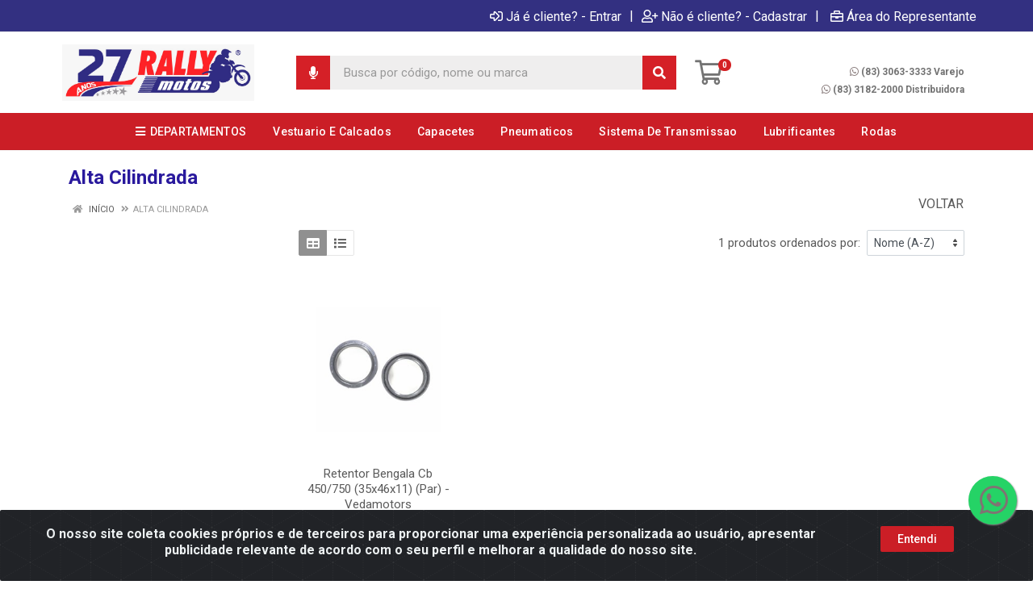

--- FILE ---
content_type: text/html; charset=UTF-8
request_url: https://www.rallymotos.com.br/retentores/retentores-bengala/importados/alta-cilindrada
body_size: 27868
content:
<!DOCTYPE html>
<html lang="pt-BR" dir="ltr">
<head>
    <link rel="canonical" href="https://www.rallymotos.com.br/retentores/retentores-bengala/importados/alta-cilindrada">
<meta charset="UTF-8">
<meta name="viewport" content="width=device-width, initial-scale=1.0, maximum-scale=5.0">
<meta name="format-detection" content="telephone=no">
<meta name="kdt:page" content="category"> 
<title>Alta Cilindrada | Rally Motos</title>
<link rel="icon" type="image/png" href="https://rallymotos.agilecdn.com.br/imgs/rally-motos-fav-1681477098.png" alt="Alta Cilindrada | Rally Motos">
        <link rel="stylesheet" href="https://fonts.googleapis.com/css?family=Roboto:400,400i,500,500i,700,700i&display=swap" media="print" onload="if(media!='all')media='all'">
        <link rel="preload" href="https://assets.agilecdn.com.br/css/bootstrap.min.css" as="style"/>
<link rel="preload" href="https://assets.agilecdn.com.br/css/cookiealert.css" as="style"/>
<link rel="preload" href="https://assets.agilecdn.com.br/css/style.css?v=10108" as="style"/>
<link rel="preload" href="https://rallymotos.agilecdn.com.br/css/style-1755908475.css" as="style"/>
<link rel="preload" href="https://assets.agilecdn.com.br/js/jquery.min.js?v=10108" as="script"/>
<link rel="preload" href="https://assets.agilecdn.com.br/js/bootstrap.bundle.min.js" as="script"/>
<link rel="preload" href="https://assets.agilecdn.com.br/js/cookiealert.js" as="script"/>
<link rel="preload" href="https://assets.agilecdn.com.br/js/scripts.js?v=10108" as="script"/>
<link rel="stylesheet" href="https://assets.agilecdn.com.br/css/bootstrap.min.css"/>
<link rel="stylesheet" href="https://assets.agilecdn.com.br/css/cookiealert.css"/>
<link rel="stylesheet" href="https://assets.agilecdn.com.br/css/sweetalert2.css"/>
<link rel="stylesheet" href="https://assets.agilecdn.com.br/css/owl.carousel.min.css" media="print" onload="if(media!='all')media='all'"/>
<link rel="stylesheet" href="https://assets.agilecdn.com.br/css/jquery.datetimepicker.min.css" media="print" onload="if(media!='all')media='all'"/>
<link rel="stylesheet" href="https://assets.agilecdn.com.br/css/photoswipe.css" media="print" onload="if(media!='all')media='all'"/>
<link rel="stylesheet" href="https://assets.agilecdn.com.br/css/default-skin.css" media="print" onload="if(media!='all')media='all'"/>
<link rel="stylesheet" href="https://assets.agilecdn.com.br/font-awesome/css/all.min.css" media="print" onload="if(media!='all')media='all'"/>
<link rel="stylesheet" href="https://assets.agilecdn.com.br/fonts/theme/theme.css" media="print" onload="if(media!='all')media='all'"/>
<link rel="stylesheet" href="https://assets.agilecdn.com.br/css/choices.min.css" media="print" onload="if(media!='all')media='all'"/>
<link rel="stylesheet" href="https://assets.agilecdn.com.br/css/jquery.countdown.css" media="print" onload="if(media!='all')media='all'"/>
<link rel="stylesheet" href="https://fonts.googleapis.com/css?family=Roboto:400,400i,500,500i,700,700i&display=swap" media="print" onload="if(media!='all')media='all'"/>
<link rel="stylesheet" href="https://assets.agilecdn.com.br/css/style.css?v=10108"/>
<link rel="stylesheet" href="https://rallymotos.agilecdn.com.br/css/style-1755908475.css"/>
<script nonce="f4k34gevKABF05gjKZHvzA==">window.dataLayer = window.dataLayer || [];</script>
                <script nonce="f4k34gevKABF05gjKZHvzA==" async src="https://www.googletagmanager.com/gtag/js?id=G-C07JSJ29GD"></script>
            <script nonce="f4k34gevKABF05gjKZHvzA==">
            function gtag(){
                window.dataLayer = window.dataLayer || [];
                window.dataLayer.push(arguments);
            }
            gtag('js', new Date());
            gtag('config', 'G-C07JSJ29GD', { 'anonymize_ip': true });
            </script>
                    <script nonce="f4k34gevKABF05gjKZHvzA==" async src="https://www.googletagmanager.com/gtag/js?id=G-8RDK425VFH"></script>
            <script nonce="f4k34gevKABF05gjKZHvzA==">
            function gtag(){
                window.dataLayer = window.dataLayer || [];
                window.dataLayer.push(arguments);
            }
            gtag('js', new Date());
            gtag('config', 'G-8RDK425VFH', { 'anonymize_ip': true });
            </script>
                <script nonce="f4k34gevKABF05gjKZHvzA==">
                </script>
                        <script nonce="f4k34gevKABF05gjKZHvzA==">(function(w,d,s,l,i){w[l]=w[l]||[];w[l].push({'gtm.start':
            new Date().getTime(),event:'gtm.js'});var f=d.getElementsByTagName(s)[0],
            j=d.createElement(s),dl=l!='dataLayer'?'&l='+l:'';j.defer=true;j.src=
            'https://www.googletagmanager.com/gtm.js?id='+i+dl;f.parentNode.insertBefore(j,f);
            })(window,document,'script','dataLayer','GTM-556B56NR');</script>
                <span class="d-none">{"data":[{"event_name":"PageView","event_time":1765718040,"event_source_url":"https:\/\/www.rallymotos.com.br\/retentores\/retentores-bengala\/importados\/alta-cilindrada","action_source":"website","user_data":{"client_ip_address":"::ffff:313:da76","client_user_agent":"Mozilla\/5.0 (Macintosh; Intel Mac OS X 10_15_7) AppleWebKit\/537.36 (KHTML, like Gecko) Chrome\/131.0.0.0 Safari\/537.36; ClaudeBot\/1.0; +claudebot@anthropic.com)"}}]}</span><span class="d-none">{"events_received":1,"messages":[],"fbtrace_id":"AZ2EciilK7vdhzI6jgpQB-Y"}</span>            <script nonce="f4k34gevKABF05gjKZHvzA==">
        function gtag_report_conversion(url) {
            var callback = function () {
                if (typeof(url) != 'undefined') {
                }
            };
                        return true;
        }
    </script>
    <!-- Meta Pixel Code -->
<script>
!function(f,b,e,v,n,t,s)
{if(f.fbq)return;n=f.fbq=function(){n.callMethod?
n.callMethod.apply(n,arguments):n.queue.push(arguments)};
if(!f._fbq)f._fbq=n;n.push=n;n.loaded=!0;n.version='2.0';
n.queue=[];t=b.createElement(e);t.async=!0;
t.src=v;s=b.getElementsByTagName(e)[0];
s.parentNode.insertBefore(t,s)}(window, document,'script',
'https://connect.facebook.net/en_US/fbevents.js');
fbq('init', '3485306231728851');
fbq('track', 'PageView');
</script>
<noscript><img height="1" width="1" style="display:none"
src="https://www.facebook.com/tr?id=3485306231728851&ev=PageView&noscript=1"
/></noscript>
<!-- End Meta Pixel Code -->

<!-- Google Tag Manager -->
<script>(function(w,d,s,l,i){w[l]=w[l]||[];w[l].push({'gtm.start':
new Date().getTime(),event:'gtm.js'});var f=d.getElementsByTagName(s)[0],
j=d.createElement(s),dl=l!='dataLayer'?'&l='+l:'';j.async=true;j.src=
'https://www.googletagmanager.com/gtm.js?id='+i+dl;f.parentNode.insertBefore(j,f);
})(window,document,'script','dataLayer','GTM-WP4MFMTG');</script>
<!-- End Google Tag Manager --></head>
<body class="body-departamento">
                        <noscript><iframe src="https://www.googletagmanager.com/ns.html?id= GTM-556B56NR" height="0" width="0" style="display:none;visibility:hidden"></iframe></noscript>
                <div class="mobilemenu">
    <div class="mobilemenu__backdrop"></div>
    <div class="mobilemenu__body">
        <div class="mobilemenu__header">
            <div class="mobilemenu__title"><i class="fas fa-bars"></i> MENU</div>
            <button type="button" class="mobilemenu__close">
                <i class="fas fa-times"></i>
            </button>
        </div>
        <div class="mobilemenu__content">
            <ul class="mobile-links mobile-links--level--0" data-collapse data-collapse-opened-class="mobile-links__item--open">
                                                                                                                            <li class="mobile-links__item" data-collapse-item>
                        <div class="mobile-links__item-title">
                            <a href="https://www.rallymotos.com.br/entrar" class="mobile-links__item-link"><i class="far fa-sign-in-alt"></i>Entrar</a>
                        </div>
                    </li>
                                                            <li class="mobile-links__item" data-collapse-item>
                        <div class="mobile-links__item-title">
                            <a href="https://www.rallymotos.com.br/cadastrar" class="mobile-links__item-link"><i class="far fa-user-plus"></i>Cadastrar</a>
                        </div>
                    </li>
                                                                <li class="mobile-links__item" data-collapse-item>
                            <div class="mobile-links__item-title">
                                <a href="https://www.rallymotos.com.br/representante" class="mobile-links__item-link"><i class="far fa-briefcase"></i>Área do Representante</a>
                            </div>
                        </li>
                                                                        <li class="mobile-links__item__start"></li>
                                                                                    <div class="mobilemenu__header">
                                        <div class="mobilemenu__title"><i class="fas fa-bars"></i> Departamentos</div>
                                    </div>
                                                                                                        <li class="mobile-links__item" data-collapse-item>
                                            <div class="mobile-links__item-title">
                                                <a class="mobile-links__item-link" href="https://www.rallymotos.com.br/acessorios">
                                                                                                        Acessorios                                                </a>
                                                                                                    <button class="mobile-links__item-toggle" type="button" data-collapse-trigger>
                                                        <i class="fas fa-chevron-down ml-1 mobile-links__item-arrow"></i>
                                                    </button>
                                                                                            </div>
                                            <div class="mobile-links__item-sub-links" data-collapse-content>
                                                <ul class="mobile-links mobile-links--level--1">
                                                                                                                    <li class="mobile-links__item" data-collapse-item>
                                                                    <div class="mobile-links__item-title">
                                                                        <a href="https://www.rallymotos.com.br/acessorios/acessorios" class="mobile-links__item-link">
                                                                            Acessorios                                                                        </a>
                                                                                                                                                    <button class="mobile-links__item-toggle" type="button" data-collapse-trigger>
                                                                                <i class="fas fa-chevron-down ml-1 mobile-links__item-arrow"></i>
                                                                            </button>
                                                                                                                                            </div>
                                                                    <div class="mobile-links__item-sub-links" data-collapse-content>
                                                                        <ul class="mobile-links mobile-links--level--2">
                                                                                                                                                    </ul>
                                                                    </div>
                                                                </li>
                                                                                                                            <li class="mobile-links__item" data-collapse-item>
                                                                    <div class="mobile-links__item-title">
                                                                        <a href="https://www.rallymotos.com.br/acessorios/adesivos-de-marcas" class="mobile-links__item-link">
                                                                            Adesivos De Marcas                                                                        </a>
                                                                                                                                                    <button class="mobile-links__item-toggle" type="button" data-collapse-trigger>
                                                                                <i class="fas fa-chevron-down ml-1 mobile-links__item-arrow"></i>
                                                                            </button>
                                                                                                                                            </div>
                                                                    <div class="mobile-links__item-sub-links" data-collapse-content>
                                                                        <ul class="mobile-links mobile-links--level--2">
                                                                                                                                                    </ul>
                                                                    </div>
                                                                </li>
                                                                                                                            <li class="mobile-links__item" data-collapse-item>
                                                                    <div class="mobile-links__item-title">
                                                                        <a href="https://www.rallymotos.com.br/acessorios/adesivos-de-protecao" class="mobile-links__item-link">
                                                                            Adesivos De Protecao                                                                        </a>
                                                                                                                                                    <button class="mobile-links__item-toggle" type="button" data-collapse-trigger>
                                                                                <i class="fas fa-chevron-down ml-1 mobile-links__item-arrow"></i>
                                                                            </button>
                                                                                                                                            </div>
                                                                    <div class="mobile-links__item-sub-links" data-collapse-content>
                                                                        <ul class="mobile-links mobile-links--level--2">
                                                                                                                                                    </ul>
                                                                    </div>
                                                                </li>
                                                                                                                            <li class="mobile-links__item" data-collapse-item>
                                                                    <div class="mobile-links__item-title">
                                                                        <a href="https://www.rallymotos.com.br/acessorios/adesivos-de-roda" class="mobile-links__item-link">
                                                                            Adesivos De Roda                                                                        </a>
                                                                                                                                                    <button class="mobile-links__item-toggle" type="button" data-collapse-trigger>
                                                                                <i class="fas fa-chevron-down ml-1 mobile-links__item-arrow"></i>
                                                                            </button>
                                                                                                                                            </div>
                                                                    <div class="mobile-links__item-sub-links" data-collapse-content>
                                                                        <ul class="mobile-links mobile-links--level--2">
                                                                                                                                                    </ul>
                                                                    </div>
                                                                </li>
                                                                                                                            <li class="mobile-links__item" data-collapse-item>
                                                                    <div class="mobile-links__item-title">
                                                                        <a href="https://www.rallymotos.com.br/acessorios/alarmes-e-componentes" class="mobile-links__item-link">
                                                                            Alarmes E Componentes                                                                        </a>
                                                                                                                                                    <button class="mobile-links__item-toggle" type="button" data-collapse-trigger>
                                                                                <i class="fas fa-chevron-down ml-1 mobile-links__item-arrow"></i>
                                                                            </button>
                                                                                                                                            </div>
                                                                    <div class="mobile-links__item-sub-links" data-collapse-content>
                                                                        <ul class="mobile-links mobile-links--level--2">
                                                                                                                                                    </ul>
                                                                    </div>
                                                                </li>
                                                                                                                            <li class="mobile-links__item" data-collapse-item>
                                                                    <div class="mobile-links__item-title">
                                                                        <a href="https://www.rallymotos.com.br/acessorios/antenas-corta-pipa" class="mobile-links__item-link">
                                                                            Antenas Corta Pipa                                                                        </a>
                                                                                                                                                    <button class="mobile-links__item-toggle" type="button" data-collapse-trigger>
                                                                                <i class="fas fa-chevron-down ml-1 mobile-links__item-arrow"></i>
                                                                            </button>
                                                                                                                                            </div>
                                                                    <div class="mobile-links__item-sub-links" data-collapse-content>
                                                                        <ul class="mobile-links mobile-links--level--2">
                                                                                                                                                    </ul>
                                                                    </div>
                                                                </li>
                                                                                                                            <li class="mobile-links__item" data-collapse-item>
                                                                    <div class="mobile-links__item-title">
                                                                        <a href="https://www.rallymotos.com.br/acessorios/bagageiros" class="mobile-links__item-link">
                                                                            Bagageiros                                                                        </a>
                                                                                                                                                    <button class="mobile-links__item-toggle" type="button" data-collapse-trigger>
                                                                                <i class="fas fa-chevron-down ml-1 mobile-links__item-arrow"></i>
                                                                            </button>
                                                                                                                                            </div>
                                                                    <div class="mobile-links__item-sub-links" data-collapse-content>
                                                                        <ul class="mobile-links mobile-links--level--2">
                                                                                                                                                    </ul>
                                                                    </div>
                                                                </li>
                                                                                                                            <li class="mobile-links__item" data-collapse-item>
                                                                    <div class="mobile-links__item-title">
                                                                        <a href="https://www.rallymotos.com.br/acessorios/barras-estabilizadoras" class="mobile-links__item-link">
                                                                            Barras Estabilizadoras                                                                        </a>
                                                                                                                                                    <button class="mobile-links__item-toggle" type="button" data-collapse-trigger>
                                                                                <i class="fas fa-chevron-down ml-1 mobile-links__item-arrow"></i>
                                                                            </button>
                                                                                                                                            </div>
                                                                    <div class="mobile-links__item-sub-links" data-collapse-content>
                                                                        <ul class="mobile-links mobile-links--level--2">
                                                                                                                                                    </ul>
                                                                    </div>
                                                                </li>
                                                                                                                            <li class="mobile-links__item" data-collapse-item>
                                                                    <div class="mobile-links__item-title">
                                                                        <a href="https://www.rallymotos.com.br/acessorios/baus-e-acessorios" class="mobile-links__item-link">
                                                                            Baus E Acessorios                                                                        </a>
                                                                                                                                                    <button class="mobile-links__item-toggle" type="button" data-collapse-trigger>
                                                                                <i class="fas fa-chevron-down ml-1 mobile-links__item-arrow"></i>
                                                                            </button>
                                                                                                                                            </div>
                                                                    <div class="mobile-links__item-sub-links" data-collapse-content>
                                                                        <ul class="mobile-links mobile-links--level--2">
                                                                                                                                                    </ul>
                                                                    </div>
                                                                </li>
                                                                                                                            <li class="mobile-links__item" data-collapse-item>
                                                                    <div class="mobile-links__item-title">
                                                                        <a href="https://www.rallymotos.com.br/acessorios/bolsas-e-acessorios-para-bolsas" class="mobile-links__item-link">
                                                                            Bolsas E Acessorios Para Bolsas                                                                        </a>
                                                                                                                                                    <button class="mobile-links__item-toggle" type="button" data-collapse-trigger>
                                                                                <i class="fas fa-chevron-down ml-1 mobile-links__item-arrow"></i>
                                                                            </button>
                                                                                                                                            </div>
                                                                    <div class="mobile-links__item-sub-links" data-collapse-content>
                                                                        <ul class="mobile-links mobile-links--level--2">
                                                                                                                                                    </ul>
                                                                    </div>
                                                                </li>
                                                                                                                            <li class="mobile-links__item" data-collapse-item>
                                                                    <div class="mobile-links__item-title">
                                                                        <a href="https://www.rallymotos.com.br/acessorios/cadeados-e-travas-de-seguranca" class="mobile-links__item-link">
                                                                            Cadeados E Travas De Segurança                                                                        </a>
                                                                                                                                                    <button class="mobile-links__item-toggle" type="button" data-collapse-trigger>
                                                                                <i class="fas fa-chevron-down ml-1 mobile-links__item-arrow"></i>
                                                                            </button>
                                                                                                                                            </div>
                                                                    <div class="mobile-links__item-sub-links" data-collapse-content>
                                                                        <ul class="mobile-links mobile-links--level--2">
                                                                                                                                                    </ul>
                                                                    </div>
                                                                </li>
                                                                                                                            <li class="mobile-links__item" data-collapse-item>
                                                                    <div class="mobile-links__item-title">
                                                                        <a href="https://www.rallymotos.com.br/acessorios/capas-de-protecao" class="mobile-links__item-link">
                                                                            Capas De Protecao                                                                        </a>
                                                                                                                                                    <button class="mobile-links__item-toggle" type="button" data-collapse-trigger>
                                                                                <i class="fas fa-chevron-down ml-1 mobile-links__item-arrow"></i>
                                                                            </button>
                                                                                                                                            </div>
                                                                    <div class="mobile-links__item-sub-links" data-collapse-content>
                                                                        <ul class="mobile-links mobile-links--level--2">
                                                                                                                                                    </ul>
                                                                    </div>
                                                                </li>
                                                                                                                            <li class="mobile-links__item" data-collapse-item>
                                                                    <div class="mobile-links__item-title">
                                                                        <a href="https://www.rallymotos.com.br/acessorios/chaveiros" class="mobile-links__item-link">
                                                                            Chaveiros                                                                        </a>
                                                                                                                                                    <button class="mobile-links__item-toggle" type="button" data-collapse-trigger>
                                                                                <i class="fas fa-chevron-down ml-1 mobile-links__item-arrow"></i>
                                                                            </button>
                                                                                                                                            </div>
                                                                    <div class="mobile-links__item-sub-links" data-collapse-content>
                                                                        <ul class="mobile-links mobile-links--level--2">
                                                                                                                                                    </ul>
                                                                    </div>
                                                                </li>
                                                                                                                            <li class="mobile-links__item" data-collapse-item>
                                                                    <div class="mobile-links__item-title">
                                                                        <a href="https://www.rallymotos.com.br/acessorios/cooler-termico" class="mobile-links__item-link">
                                                                            Cooler Termico                                                                        </a>
                                                                                                                                                    <button class="mobile-links__item-toggle" type="button" data-collapse-trigger>
                                                                                <i class="fas fa-chevron-down ml-1 mobile-links__item-arrow"></i>
                                                                            </button>
                                                                                                                                            </div>
                                                                    <div class="mobile-links__item-sub-links" data-collapse-content>
                                                                        <ul class="mobile-links mobile-links--level--2">
                                                                                                                                                    </ul>
                                                                    </div>
                                                                </li>
                                                                                                                            <li class="mobile-links__item" data-collapse-item>
                                                                    <div class="mobile-links__item-title">
                                                                        <a href="https://www.rallymotos.com.br/acessorios/esticadores-e-redes-de-elastico" class="mobile-links__item-link">
                                                                            Esticadores E Redes De Elastico                                                                        </a>
                                                                                                                                                    <button class="mobile-links__item-toggle" type="button" data-collapse-trigger>
                                                                                <i class="fas fa-chevron-down ml-1 mobile-links__item-arrow"></i>
                                                                            </button>
                                                                                                                                            </div>
                                                                    <div class="mobile-links__item-sub-links" data-collapse-content>
                                                                        <ul class="mobile-links mobile-links--level--2">
                                                                                                                                                    </ul>
                                                                    </div>
                                                                </li>
                                                                                                                            <li class="mobile-links__item" data-collapse-item>
                                                                    <div class="mobile-links__item-title">
                                                                        <a href="https://www.rallymotos.com.br/acessorios/esticadores-para-reboque" class="mobile-links__item-link">
                                                                            Esticadores Para Reboque                                                                        </a>
                                                                                                                                                    <button class="mobile-links__item-toggle" type="button" data-collapse-trigger>
                                                                                <i class="fas fa-chevron-down ml-1 mobile-links__item-arrow"></i>
                                                                            </button>
                                                                                                                                            </div>
                                                                    <div class="mobile-links__item-sub-links" data-collapse-content>
                                                                        <ul class="mobile-links mobile-links--level--2">
                                                                                                                                                    </ul>
                                                                    </div>
                                                                </li>
                                                                                                                            <li class="mobile-links__item" data-collapse-item>
                                                                    <div class="mobile-links__item-title">
                                                                        <a href="https://www.rallymotos.com.br/acessorios/lameiras" class="mobile-links__item-link">
                                                                            Lameiras                                                                        </a>
                                                                                                                                                    <button class="mobile-links__item-toggle" type="button" data-collapse-trigger>
                                                                                <i class="fas fa-chevron-down ml-1 mobile-links__item-arrow"></i>
                                                                            </button>
                                                                                                                                            </div>
                                                                    <div class="mobile-links__item-sub-links" data-collapse-content>
                                                                        <ul class="mobile-links mobile-links--level--2">
                                                                                                                                                    </ul>
                                                                    </div>
                                                                </li>
                                                                                                                            <li class="mobile-links__item" data-collapse-item>
                                                                    <div class="mobile-links__item-title">
                                                                        <a href="https://www.rallymotos.com.br/acessorios/molduras" class="mobile-links__item-link">
                                                                            Molduras                                                                        </a>
                                                                                                                                                    <button class="mobile-links__item-toggle" type="button" data-collapse-trigger>
                                                                                <i class="fas fa-chevron-down ml-1 mobile-links__item-arrow"></i>
                                                                            </button>
                                                                                                                                            </div>
                                                                    <div class="mobile-links__item-sub-links" data-collapse-content>
                                                                        <ul class="mobile-links mobile-links--level--2">
                                                                                                                                                    </ul>
                                                                    </div>
                                                                </li>
                                                                                                                            <li class="mobile-links__item" data-collapse-item>
                                                                    <div class="mobile-links__item-title">
                                                                        <a href="https://www.rallymotos.com.br/acessorios/oculos-e-lente-de-protecao" class="mobile-links__item-link">
                                                                            Oculos E Lente De Proteçao                                                                        </a>
                                                                                                                                                    <button class="mobile-links__item-toggle" type="button" data-collapse-trigger>
                                                                                <i class="fas fa-chevron-down ml-1 mobile-links__item-arrow"></i>
                                                                            </button>
                                                                                                                                            </div>
                                                                    <div class="mobile-links__item-sub-links" data-collapse-content>
                                                                        <ul class="mobile-links mobile-links--level--2">
                                                                                                                                                    </ul>
                                                                    </div>
                                                                </li>
                                                                                                                            <li class="mobile-links__item" data-collapse-item>
                                                                    <div class="mobile-links__item-title">
                                                                        <a href="https://www.rallymotos.com.br/acessorios/protetor-de-mao-e-guidao" class="mobile-links__item-link">
                                                                            Protetor De Mao E Guidao                                                                        </a>
                                                                                                                                                    <button class="mobile-links__item-toggle" type="button" data-collapse-trigger>
                                                                                <i class="fas fa-chevron-down ml-1 mobile-links__item-arrow"></i>
                                                                            </button>
                                                                                                                                            </div>
                                                                    <div class="mobile-links__item-sub-links" data-collapse-content>
                                                                        <ul class="mobile-links mobile-links--level--2">
                                                                                                                                                    </ul>
                                                                    </div>
                                                                </li>
                                                                                                                            <li class="mobile-links__item" data-collapse-item>
                                                                    <div class="mobile-links__item-title">
                                                                        <a href="https://www.rallymotos.com.br/acessorios/protetor-de-motor-chassi" class="mobile-links__item-link">
                                                                            Protetor De Motor, Chassi                                                                        </a>
                                                                                                                                                    <button class="mobile-links__item-toggle" type="button" data-collapse-trigger>
                                                                                <i class="fas fa-chevron-down ml-1 mobile-links__item-arrow"></i>
                                                                            </button>
                                                                                                                                            </div>
                                                                    <div class="mobile-links__item-sub-links" data-collapse-content>
                                                                        <ul class="mobile-links mobile-links--level--2">
                                                                                                                                                    </ul>
                                                                    </div>
                                                                </li>
                                                                                                                            <li class="mobile-links__item" data-collapse-item>
                                                                    <div class="mobile-links__item-title">
                                                                        <a href="https://www.rallymotos.com.br/acessorios/protetor-de-pedais-e-kits-protetor" class="mobile-links__item-link">
                                                                            Protetor De Pedais E Kits Protetor                                                                        </a>
                                                                                                                                                    <button class="mobile-links__item-toggle" type="button" data-collapse-trigger>
                                                                                <i class="fas fa-chevron-down ml-1 mobile-links__item-arrow"></i>
                                                                            </button>
                                                                                                                                            </div>
                                                                    <div class="mobile-links__item-sub-links" data-collapse-content>
                                                                        <ul class="mobile-links mobile-links--level--2">
                                                                                                                                                    </ul>
                                                                    </div>
                                                                </li>
                                                                                                                            <li class="mobile-links__item" data-collapse-item>
                                                                    <div class="mobile-links__item-title">
                                                                        <a href="https://www.rallymotos.com.br/acessorios/protetores-dianteiro" class="mobile-links__item-link">
                                                                            Protetores Dianteiro                                                                        </a>
                                                                                                                                                    <button class="mobile-links__item-toggle" type="button" data-collapse-trigger>
                                                                                <i class="fas fa-chevron-down ml-1 mobile-links__item-arrow"></i>
                                                                            </button>
                                                                                                                                            </div>
                                                                    <div class="mobile-links__item-sub-links" data-collapse-content>
                                                                        <ul class="mobile-links mobile-links--level--2">
                                                                                                                                                    </ul>
                                                                    </div>
                                                                </li>
                                                                                                                            <li class="mobile-links__item" data-collapse-item>
                                                                    <div class="mobile-links__item-title">
                                                                        <a href="https://www.rallymotos.com.br/acessorios/sanfonas" class="mobile-links__item-link">
                                                                            Sanfonas                                                                        </a>
                                                                                                                                                    <button class="mobile-links__item-toggle" type="button" data-collapse-trigger>
                                                                                <i class="fas fa-chevron-down ml-1 mobile-links__item-arrow"></i>
                                                                            </button>
                                                                                                                                            </div>
                                                                    <div class="mobile-links__item-sub-links" data-collapse-content>
                                                                        <ul class="mobile-links mobile-links--level--2">
                                                                                                                                                    </ul>
                                                                    </div>
                                                                </li>
                                                                                                                            <li class="mobile-links__item" data-collapse-item>
                                                                    <div class="mobile-links__item-title">
                                                                        <a href="https://www.rallymotos.com.br/acessorios/slider" class="mobile-links__item-link">
                                                                            Slider                                                                        </a>
                                                                                                                                                    <button class="mobile-links__item-toggle" type="button" data-collapse-trigger>
                                                                                <i class="fas fa-chevron-down ml-1 mobile-links__item-arrow"></i>
                                                                            </button>
                                                                                                                                            </div>
                                                                    <div class="mobile-links__item-sub-links" data-collapse-content>
                                                                        <ul class="mobile-links mobile-links--level--2">
                                                                                                                                                    </ul>
                                                                    </div>
                                                                </li>
                                                                                                                            <li class="mobile-links__item" data-collapse-item>
                                                                    <div class="mobile-links__item-title">
                                                                        <a href="https://www.rallymotos.com.br/acessorios/trava-pneu" class="mobile-links__item-link">
                                                                            Trava Pneu                                                                        </a>
                                                                                                                                                    <button class="mobile-links__item-toggle" type="button" data-collapse-trigger>
                                                                                <i class="fas fa-chevron-down ml-1 mobile-links__item-arrow"></i>
                                                                            </button>
                                                                                                                                            </div>
                                                                    <div class="mobile-links__item-sub-links" data-collapse-content>
                                                                        <ul class="mobile-links mobile-links--level--2">
                                                                                                                                                    </ul>
                                                                    </div>
                                                                </li>
                                                                                                            </ul>
                                            </div>
                                        </li>
                                                                                <li class="mobile-links__item" data-collapse-item>
                                            <div class="mobile-links__item-title">
                                                <a class="mobile-links__item-link" href="https://www.rallymotos.com.br/adesivos">
                                                                                                        Adesivos                                                </a>
                                                                                                    <button class="mobile-links__item-toggle" type="button" data-collapse-trigger>
                                                        <i class="fas fa-chevron-down ml-1 mobile-links__item-arrow"></i>
                                                    </button>
                                                                                            </div>
                                            <div class="mobile-links__item-sub-links" data-collapse-content>
                                                <ul class="mobile-links mobile-links--level--1">
                                                                                                                    <li class="mobile-links__item" data-collapse-item>
                                                                    <div class="mobile-links__item-title">
                                                                        <a href="https://www.rallymotos.com.br/adesivos/adesivos-avisos" class="mobile-links__item-link">
                                                                            Adesivos Avisos                                                                        </a>
                                                                                                                                                    <button class="mobile-links__item-toggle" type="button" data-collapse-trigger>
                                                                                <i class="fas fa-chevron-down ml-1 mobile-links__item-arrow"></i>
                                                                            </button>
                                                                                                                                            </div>
                                                                    <div class="mobile-links__item-sub-links" data-collapse-content>
                                                                        <ul class="mobile-links mobile-links--level--2">
                                                                                                                                                    </ul>
                                                                    </div>
                                                                </li>
                                                                                                                            <li class="mobile-links__item" data-collapse-item>
                                                                    <div class="mobile-links__item-title">
                                                                        <a href="https://www.rallymotos.com.br/adesivos/kit-adesivo-para-moto" class="mobile-links__item-link">
                                                                            Kit Adesivo Para Moto                                                                        </a>
                                                                                                                                                    <button class="mobile-links__item-toggle" type="button" data-collapse-trigger>
                                                                                <i class="fas fa-chevron-down ml-1 mobile-links__item-arrow"></i>
                                                                            </button>
                                                                                                                                            </div>
                                                                    <div class="mobile-links__item-sub-links" data-collapse-content>
                                                                        <ul class="mobile-links mobile-links--level--2">
                                                                                                                                                    </ul>
                                                                    </div>
                                                                </li>
                                                                                                            </ul>
                                            </div>
                                        </li>
                                                                                <li class="mobile-links__item" data-collapse-item>
                                            <div class="mobile-links__item-title">
                                                <a class="mobile-links__item-link" href="https://www.rallymotos.com.br/aneis-de-vedacao">
                                                                                                        Aneis De Vedacao                                                </a>
                                                                                                    <button class="mobile-links__item-toggle" type="button" data-collapse-trigger>
                                                        <i class="fas fa-chevron-down ml-1 mobile-links__item-arrow"></i>
                                                    </button>
                                                                                            </div>
                                            <div class="mobile-links__item-sub-links" data-collapse-content>
                                                <ul class="mobile-links mobile-links--level--1">
                                                                                                                    <li class="mobile-links__item" data-collapse-item>
                                                                    <div class="mobile-links__item-title">
                                                                        <a href="https://www.rallymotos.com.br/aneis-de-vedacao/aneis-de-borracha" class="mobile-links__item-link">
                                                                            Aneis De Borracha                                                                        </a>
                                                                                                                                                    <button class="mobile-links__item-toggle" type="button" data-collapse-trigger>
                                                                                <i class="fas fa-chevron-down ml-1 mobile-links__item-arrow"></i>
                                                                            </button>
                                                                                                                                            </div>
                                                                    <div class="mobile-links__item-sub-links" data-collapse-content>
                                                                        <ul class="mobile-links mobile-links--level--2">
                                                                                                                                                    </ul>
                                                                    </div>
                                                                </li>
                                                                                                                            <li class="mobile-links__item" data-collapse-item>
                                                                    <div class="mobile-links__item-title">
                                                                        <a href="https://www.rallymotos.com.br/aneis-de-vedacao/aneis-de-nylon" class="mobile-links__item-link">
                                                                            Aneis De Nylon                                                                        </a>
                                                                                                                                                    <button class="mobile-links__item-toggle" type="button" data-collapse-trigger>
                                                                                <i class="fas fa-chevron-down ml-1 mobile-links__item-arrow"></i>
                                                                            </button>
                                                                                                                                            </div>
                                                                    <div class="mobile-links__item-sub-links" data-collapse-content>
                                                                        <ul class="mobile-links mobile-links--level--2">
                                                                                                                                                    </ul>
                                                                    </div>
                                                                </li>
                                                                                                                            <li class="mobile-links__item" data-collapse-item>
                                                                    <div class="mobile-links__item-title">
                                                                        <a href="https://www.rallymotos.com.br/aneis-de-vedacao/aneis-de-vedacao" class="mobile-links__item-link">
                                                                            Aneis De Vedacao                                                                        </a>
                                                                                                                                                    <button class="mobile-links__item-toggle" type="button" data-collapse-trigger>
                                                                                <i class="fas fa-chevron-down ml-1 mobile-links__item-arrow"></i>
                                                                            </button>
                                                                                                                                            </div>
                                                                    <div class="mobile-links__item-sub-links" data-collapse-content>
                                                                        <ul class="mobile-links mobile-links--level--2">
                                                                                                                                                    </ul>
                                                                    </div>
                                                                </li>
                                                                                                                            <li class="mobile-links__item" data-collapse-item>
                                                                    <div class="mobile-links__item-title">
                                                                        <a href="https://www.rallymotos.com.br/aneis-de-vedacao/anel-de-escape" class="mobile-links__item-link">
                                                                            Anel De Escape                                                                        </a>
                                                                                                                                                    <button class="mobile-links__item-toggle" type="button" data-collapse-trigger>
                                                                                <i class="fas fa-chevron-down ml-1 mobile-links__item-arrow"></i>
                                                                            </button>
                                                                                                                                            </div>
                                                                    <div class="mobile-links__item-sub-links" data-collapse-content>
                                                                        <ul class="mobile-links mobile-links--level--2">
                                                                                                                                                    </ul>
                                                                    </div>
                                                                </li>
                                                                                                            </ul>
                                            </div>
                                        </li>
                                                                                <li class="mobile-links__item" data-collapse-item>
                                            <div class="mobile-links__item-title">
                                                <a class="mobile-links__item-link" href="https://www.rallymotos.com.br/ativo-fixo">
                                                                                                        Ativo Fixo                                                </a>
                                                                                                    <button class="mobile-links__item-toggle" type="button" data-collapse-trigger>
                                                        <i class="fas fa-chevron-down ml-1 mobile-links__item-arrow"></i>
                                                    </button>
                                                                                            </div>
                                            <div class="mobile-links__item-sub-links" data-collapse-content>
                                                <ul class="mobile-links mobile-links--level--1">
                                                                                                                    <li class="mobile-links__item" data-collapse-item>
                                                                    <div class="mobile-links__item-title">
                                                                        <a href="https://www.rallymotos.com.br/ativo-fixo/alarmes-e-componentes" class="mobile-links__item-link">
                                                                            Alarmes E Componentes                                                                        </a>
                                                                                                                                                    <button class="mobile-links__item-toggle" type="button" data-collapse-trigger>
                                                                                <i class="fas fa-chevron-down ml-1 mobile-links__item-arrow"></i>
                                                                            </button>
                                                                                                                                            </div>
                                                                    <div class="mobile-links__item-sub-links" data-collapse-content>
                                                                        <ul class="mobile-links mobile-links--level--2">
                                                                                                                                                    </ul>
                                                                    </div>
                                                                </li>
                                                                                                                            <li class="mobile-links__item" data-collapse-item>
                                                                    <div class="mobile-links__item-title">
                                                                        <a href="https://www.rallymotos.com.br/ativo-fixo/camisas-e-fardamentos" class="mobile-links__item-link">
                                                                            Camisas E Fardamentos                                                                        </a>
                                                                                                                                                    <button class="mobile-links__item-toggle" type="button" data-collapse-trigger>
                                                                                <i class="fas fa-chevron-down ml-1 mobile-links__item-arrow"></i>
                                                                            </button>
                                                                                                                                            </div>
                                                                    <div class="mobile-links__item-sub-links" data-collapse-content>
                                                                        <ul class="mobile-links mobile-links--level--2">
                                                                                                                                                    </ul>
                                                                    </div>
                                                                </li>
                                                                                                                            <li class="mobile-links__item" data-collapse-item>
                                                                    <div class="mobile-links__item-title">
                                                                        <a href="https://www.rallymotos.com.br/ativo-fixo/estantes-e-equipamentos-de-estoque" class="mobile-links__item-link">
                                                                            Estantes E Equipamentos De Estoque                                                                        </a>
                                                                                                                                                    <button class="mobile-links__item-toggle" type="button" data-collapse-trigger>
                                                                                <i class="fas fa-chevron-down ml-1 mobile-links__item-arrow"></i>
                                                                            </button>
                                                                                                                                            </div>
                                                                    <div class="mobile-links__item-sub-links" data-collapse-content>
                                                                        <ul class="mobile-links mobile-links--level--2">
                                                                                                                                                    </ul>
                                                                    </div>
                                                                </li>
                                                                                                                            <li class="mobile-links__item" data-collapse-item>
                                                                    <div class="mobile-links__item-title">
                                                                        <a href="https://www.rallymotos.com.br/ativo-fixo/expositores" class="mobile-links__item-link">
                                                                            Expositores                                                                        </a>
                                                                                                                                                    <button class="mobile-links__item-toggle" type="button" data-collapse-trigger>
                                                                                <i class="fas fa-chevron-down ml-1 mobile-links__item-arrow"></i>
                                                                            </button>
                                                                                                                                            </div>
                                                                    <div class="mobile-links__item-sub-links" data-collapse-content>
                                                                        <ul class="mobile-links mobile-links--level--2">
                                                                                                                                                    </ul>
                                                                    </div>
                                                                </li>
                                                                                                                            <li class="mobile-links__item" data-collapse-item>
                                                                    <div class="mobile-links__item-title">
                                                                        <a href="https://www.rallymotos.com.br/ativo-fixo/material-de-construcao" class="mobile-links__item-link">
                                                                            Material De Construçao                                                                        </a>
                                                                                                                                                    <button class="mobile-links__item-toggle" type="button" data-collapse-trigger>
                                                                                <i class="fas fa-chevron-down ml-1 mobile-links__item-arrow"></i>
                                                                            </button>
                                                                                                                                            </div>
                                                                    <div class="mobile-links__item-sub-links" data-collapse-content>
                                                                        <ul class="mobile-links mobile-links--level--2">
                                                                                                                                                    </ul>
                                                                    </div>
                                                                </li>
                                                                                                                            <li class="mobile-links__item" data-collapse-item>
                                                                    <div class="mobile-links__item-title">
                                                                        <a href="https://www.rallymotos.com.br/ativo-fixo/material-de-consumo" class="mobile-links__item-link">
                                                                            Material De Consumo                                                                        </a>
                                                                                                                                                    <button class="mobile-links__item-toggle" type="button" data-collapse-trigger>
                                                                                <i class="fas fa-chevron-down ml-1 mobile-links__item-arrow"></i>
                                                                            </button>
                                                                                                                                            </div>
                                                                    <div class="mobile-links__item-sub-links" data-collapse-content>
                                                                        <ul class="mobile-links mobile-links--level--2">
                                                                                                                                                    </ul>
                                                                    </div>
                                                                </li>
                                                                                                                            <li class="mobile-links__item" data-collapse-item>
                                                                    <div class="mobile-links__item-title">
                                                                        <a href="https://www.rallymotos.com.br/ativo-fixo/tecnologia-e-comunicacao" class="mobile-links__item-link">
                                                                            Tecnologia E Comunicacao                                                                        </a>
                                                                                                                                                    <button class="mobile-links__item-toggle" type="button" data-collapse-trigger>
                                                                                <i class="fas fa-chevron-down ml-1 mobile-links__item-arrow"></i>
                                                                            </button>
                                                                                                                                            </div>
                                                                    <div class="mobile-links__item-sub-links" data-collapse-content>
                                                                        <ul class="mobile-links mobile-links--level--2">
                                                                                                                                                    </ul>
                                                                    </div>
                                                                </li>
                                                                                                            </ul>
                                            </div>
                                        </li>
                                                                                <li class="mobile-links__item" data-collapse-item>
                                            <div class="mobile-links__item-title">
                                                <a class="mobile-links__item-link" href="https://www.rallymotos.com.br/bancos">
                                                                                                        Bancos                                                </a>
                                                                                                    <button class="mobile-links__item-toggle" type="button" data-collapse-trigger>
                                                        <i class="fas fa-chevron-down ml-1 mobile-links__item-arrow"></i>
                                                    </button>
                                                                                            </div>
                                            <div class="mobile-links__item-sub-links" data-collapse-content>
                                                <ul class="mobile-links mobile-links--level--1">
                                                                                                                    <li class="mobile-links__item" data-collapse-item>
                                                                    <div class="mobile-links__item-title">
                                                                        <a href="https://www.rallymotos.com.br/bancos/banco-completo" class="mobile-links__item-link">
                                                                            Banco Completo                                                                        </a>
                                                                                                                                                    <button class="mobile-links__item-toggle" type="button" data-collapse-trigger>
                                                                                <i class="fas fa-chevron-down ml-1 mobile-links__item-arrow"></i>
                                                                            </button>
                                                                                                                                            </div>
                                                                    <div class="mobile-links__item-sub-links" data-collapse-content>
                                                                        <ul class="mobile-links mobile-links--level--2">
                                                                                                                                                    </ul>
                                                                    </div>
                                                                </li>
                                                                                                                            <li class="mobile-links__item" data-collapse-item>
                                                                    <div class="mobile-links__item-title">
                                                                        <a href="https://www.rallymotos.com.br/bancos/capas-de-banco-diversas" class="mobile-links__item-link">
                                                                            Capas De Banco Diversas                                                                        </a>
                                                                                                                                                    <button class="mobile-links__item-toggle" type="button" data-collapse-trigger>
                                                                                <i class="fas fa-chevron-down ml-1 mobile-links__item-arrow"></i>
                                                                            </button>
                                                                                                                                            </div>
                                                                    <div class="mobile-links__item-sub-links" data-collapse-content>
                                                                        <ul class="mobile-links mobile-links--level--2">
                                                                                                                                                    </ul>
                                                                    </div>
                                                                </li>
                                                                                                                            <li class="mobile-links__item" data-collapse-item>
                                                                    <div class="mobile-links__item-title">
                                                                        <a href="https://www.rallymotos.com.br/bancos/capas-de-banco-mod-original" class="mobile-links__item-link">
                                                                            Capas De Banco Mod Original                                                                        </a>
                                                                                                                                                    <button class="mobile-links__item-toggle" type="button" data-collapse-trigger>
                                                                                <i class="fas fa-chevron-down ml-1 mobile-links__item-arrow"></i>
                                                                            </button>
                                                                                                                                            </div>
                                                                    <div class="mobile-links__item-sub-links" data-collapse-content>
                                                                        <ul class="mobile-links mobile-links--level--2">
                                                                                                                                                    </ul>
                                                                    </div>
                                                                </li>
                                                                                                                            <li class="mobile-links__item" data-collapse-item>
                                                                    <div class="mobile-links__item-title">
                                                                        <a href="https://www.rallymotos.com.br/bancos/espumas-de-bancos" class="mobile-links__item-link">
                                                                            Espumas De Bancos                                                                        </a>
                                                                                                                                                    <button class="mobile-links__item-toggle" type="button" data-collapse-trigger>
                                                                                <i class="fas fa-chevron-down ml-1 mobile-links__item-arrow"></i>
                                                                            </button>
                                                                                                                                            </div>
                                                                    <div class="mobile-links__item-sub-links" data-collapse-content>
                                                                        <ul class="mobile-links mobile-links--level--2">
                                                                                                                                                    </ul>
                                                                    </div>
                                                                </li>
                                                                                                            </ul>
                                            </div>
                                        </li>
                                                                                <li class="mobile-links__item" data-collapse-item>
                                            <div class="mobile-links__item-title">
                                                <a class="mobile-links__item-link" href="https://www.rallymotos.com.br/bomba-de-oleo-e-reparos">
                                                                                                        Bomba De Oleo E Reparos                                                </a>
                                                                                                    <button class="mobile-links__item-toggle" type="button" data-collapse-trigger>
                                                        <i class="fas fa-chevron-down ml-1 mobile-links__item-arrow"></i>
                                                    </button>
                                                                                            </div>
                                            <div class="mobile-links__item-sub-links" data-collapse-content>
                                                <ul class="mobile-links mobile-links--level--1">
                                                                                                                    <li class="mobile-links__item" data-collapse-item>
                                                                    <div class="mobile-links__item-title">
                                                                        <a href="https://www.rallymotos.com.br/bomba-de-oleo-e-reparos/bomba-de-oleo" class="mobile-links__item-link">
                                                                            Bomba De Oleo                                                                        </a>
                                                                                                                                                    <button class="mobile-links__item-toggle" type="button" data-collapse-trigger>
                                                                                <i class="fas fa-chevron-down ml-1 mobile-links__item-arrow"></i>
                                                                            </button>
                                                                                                                                            </div>
                                                                    <div class="mobile-links__item-sub-links" data-collapse-content>
                                                                        <ul class="mobile-links mobile-links--level--2">
                                                                                                                                                    </ul>
                                                                    </div>
                                                                </li>
                                                                                                                            <li class="mobile-links__item" data-collapse-item>
                                                                    <div class="mobile-links__item-title">
                                                                        <a href="https://www.rallymotos.com.br/bomba-de-oleo-e-reparos/rotor-filtro-oleo" class="mobile-links__item-link">
                                                                            Rotor Filtro Oleo                                                                        </a>
                                                                                                                                                    <button class="mobile-links__item-toggle" type="button" data-collapse-trigger>
                                                                                <i class="fas fa-chevron-down ml-1 mobile-links__item-arrow"></i>
                                                                            </button>
                                                                                                                                            </div>
                                                                    <div class="mobile-links__item-sub-links" data-collapse-content>
                                                                        <ul class="mobile-links mobile-links--level--2">
                                                                                                                                                    </ul>
                                                                    </div>
                                                                </li>
                                                                                                            </ul>
                                            </div>
                                        </li>
                                                                                <li class="mobile-links__item" data-collapse-item>
                                            <div class="mobile-links__item-title">
                                                <a class="mobile-links__item-link" href="https://www.rallymotos.com.br/borrachas-em-geral">
                                                                                                        Borrachas Em Geral                                                </a>
                                                                                                    <button class="mobile-links__item-toggle" type="button" data-collapse-trigger>
                                                        <i class="fas fa-chevron-down ml-1 mobile-links__item-arrow"></i>
                                                    </button>
                                                                                            </div>
                                            <div class="mobile-links__item-sub-links" data-collapse-content>
                                                <ul class="mobile-links mobile-links--level--1">
                                                                                                                    <li class="mobile-links__item" data-collapse-item>
                                                                    <div class="mobile-links__item-title">
                                                                        <a href="https://www.rallymotos.com.br/borrachas-em-geral/borracha-pedal-apoio" class="mobile-links__item-link">
                                                                            Borracha Pedal Apoio                                                                        </a>
                                                                                                                                                    <button class="mobile-links__item-toggle" type="button" data-collapse-trigger>
                                                                                <i class="fas fa-chevron-down ml-1 mobile-links__item-arrow"></i>
                                                                            </button>
                                                                                                                                            </div>
                                                                    <div class="mobile-links__item-sub-links" data-collapse-content>
                                                                        <ul class="mobile-links mobile-links--level--2">
                                                                                                                                                    </ul>
                                                                    </div>
                                                                </li>
                                                                                                                            <li class="mobile-links__item" data-collapse-item>
                                                                    <div class="mobile-links__item-title">
                                                                        <a href="https://www.rallymotos.com.br/borrachas-em-geral/borracha-pedal-cambio" class="mobile-links__item-link">
                                                                            Borracha Pedal Cambio                                                                        </a>
                                                                                                                                                    <button class="mobile-links__item-toggle" type="button" data-collapse-trigger>
                                                                                <i class="fas fa-chevron-down ml-1 mobile-links__item-arrow"></i>
                                                                            </button>
                                                                                                                                            </div>
                                                                    <div class="mobile-links__item-sub-links" data-collapse-content>
                                                                        <ul class="mobile-links mobile-links--level--2">
                                                                                                                                                    </ul>
                                                                    </div>
                                                                </li>
                                                                                                                            <li class="mobile-links__item" data-collapse-item>
                                                                    <div class="mobile-links__item-title">
                                                                        <a href="https://www.rallymotos.com.br/borrachas-em-geral/borracha-pedal-freio" class="mobile-links__item-link">
                                                                            Borracha Pedal Freio                                                                        </a>
                                                                                                                                                    <button class="mobile-links__item-toggle" type="button" data-collapse-trigger>
                                                                                <i class="fas fa-chevron-down ml-1 mobile-links__item-arrow"></i>
                                                                            </button>
                                                                                                                                            </div>
                                                                    <div class="mobile-links__item-sub-links" data-collapse-content>
                                                                        <ul class="mobile-links mobile-links--level--2">
                                                                                                                                                    </ul>
                                                                    </div>
                                                                </li>
                                                                                                                            <li class="mobile-links__item" data-collapse-item>
                                                                    <div class="mobile-links__item-title">
                                                                        <a href="https://www.rallymotos.com.br/borrachas-em-geral/borracha-pedal-partida" class="mobile-links__item-link">
                                                                            Borracha Pedal Partida                                                                        </a>
                                                                                                                                                    <button class="mobile-links__item-toggle" type="button" data-collapse-trigger>
                                                                                <i class="fas fa-chevron-down ml-1 mobile-links__item-arrow"></i>
                                                                            </button>
                                                                                                                                            </div>
                                                                    <div class="mobile-links__item-sub-links" data-collapse-content>
                                                                        <ul class="mobile-links mobile-links--level--2">
                                                                                                                                                    </ul>
                                                                    </div>
                                                                </li>
                                                                                                                            <li class="mobile-links__item" data-collapse-item>
                                                                    <div class="mobile-links__item-title">
                                                                        <a href="https://www.rallymotos.com.br/borrachas-em-geral/borrachas-diversas" class="mobile-links__item-link">
                                                                            Borrachas Diversas                                                                        </a>
                                                                                                                                                    <button class="mobile-links__item-toggle" type="button" data-collapse-trigger>
                                                                                <i class="fas fa-chevron-down ml-1 mobile-links__item-arrow"></i>
                                                                            </button>
                                                                                                                                            </div>
                                                                    <div class="mobile-links__item-sub-links" data-collapse-content>
                                                                        <ul class="mobile-links mobile-links--level--2">
                                                                                                                                                    </ul>
                                                                    </div>
                                                                </li>
                                                                                                                            <li class="mobile-links__item" data-collapse-item>
                                                                    <div class="mobile-links__item-title">
                                                                        <a href="https://www.rallymotos.com.br/borrachas-em-geral/borrachas-e-coxins-do-amortecedor" class="mobile-links__item-link">
                                                                            Borrachas E Coxins Do Amortecedor                                                                        </a>
                                                                                                                                                    <button class="mobile-links__item-toggle" type="button" data-collapse-trigger>
                                                                                <i class="fas fa-chevron-down ml-1 mobile-links__item-arrow"></i>
                                                                            </button>
                                                                                                                                            </div>
                                                                    <div class="mobile-links__item-sub-links" data-collapse-content>
                                                                        <ul class="mobile-links mobile-links--level--2">
                                                                                                                                                    </ul>
                                                                    </div>
                                                                </li>
                                                                                                                            <li class="mobile-links__item" data-collapse-item>
                                                                    <div class="mobile-links__item-title">
                                                                        <a href="https://www.rallymotos.com.br/borrachas-em-geral/borrachas-coxins-e-bucha-da-coroa" class="mobile-links__item-link">
                                                                            Borrachas, Coxins E Bucha Da Coroa                                                                        </a>
                                                                                                                                                    <button class="mobile-links__item-toggle" type="button" data-collapse-trigger>
                                                                                <i class="fas fa-chevron-down ml-1 mobile-links__item-arrow"></i>
                                                                            </button>
                                                                                                                                            </div>
                                                                    <div class="mobile-links__item-sub-links" data-collapse-content>
                                                                        <ul class="mobile-links mobile-links--level--2">
                                                                                                                                                    </ul>
                                                                    </div>
                                                                </li>
                                                                                                                            <li class="mobile-links__item" data-collapse-item>
                                                                    <div class="mobile-links__item-title">
                                                                        <a href="https://www.rallymotos.com.br/borrachas-em-geral/guarda-po" class="mobile-links__item-link">
                                                                            Guarda Po                                                                        </a>
                                                                                                                                                    <button class="mobile-links__item-toggle" type="button" data-collapse-trigger>
                                                                                <i class="fas fa-chevron-down ml-1 mobile-links__item-arrow"></i>
                                                                            </button>
                                                                                                                                            </div>
                                                                    <div class="mobile-links__item-sub-links" data-collapse-content>
                                                                        <ul class="mobile-links mobile-links--level--2">
                                                                                                                                                    </ul>
                                                                    </div>
                                                                </li>
                                                                                                                            <li class="mobile-links__item" data-collapse-item>
                                                                    <div class="mobile-links__item-title">
                                                                        <a href="https://www.rallymotos.com.br/borrachas-em-geral/guias-de-cabo" class="mobile-links__item-link">
                                                                            Guias De Cabo                                                                        </a>
                                                                                                                                                    <button class="mobile-links__item-toggle" type="button" data-collapse-trigger>
                                                                                <i class="fas fa-chevron-down ml-1 mobile-links__item-arrow"></i>
                                                                            </button>
                                                                                                                                            </div>
                                                                    <div class="mobile-links__item-sub-links" data-collapse-content>
                                                                        <ul class="mobile-links mobile-links--level--2">
                                                                                                                                                    </ul>
                                                                    </div>
                                                                </li>
                                                                                                                            <li class="mobile-links__item" data-collapse-item>
                                                                    <div class="mobile-links__item-title">
                                                                        <a href="https://www.rallymotos.com.br/borrachas-em-geral/mangueiras" class="mobile-links__item-link">
                                                                            Mangueiras                                                                        </a>
                                                                                                                                                    <button class="mobile-links__item-toggle" type="button" data-collapse-trigger>
                                                                                <i class="fas fa-chevron-down ml-1 mobile-links__item-arrow"></i>
                                                                            </button>
                                                                                                                                            </div>
                                                                    <div class="mobile-links__item-sub-links" data-collapse-content>
                                                                        <ul class="mobile-links mobile-links--level--2">
                                                                                                                                                    </ul>
                                                                    </div>
                                                                </li>
                                                                                                            </ul>
                                            </div>
                                        </li>
                                                                                <li class="mobile-links__item" data-collapse-item>
                                            <div class="mobile-links__item-title">
                                                <a class="mobile-links__item-link" href="https://www.rallymotos.com.br/buchas-espacadoras">
                                                                                                        Buchas Espacadoras                                                </a>
                                                                                                    <button class="mobile-links__item-toggle" type="button" data-collapse-trigger>
                                                        <i class="fas fa-chevron-down ml-1 mobile-links__item-arrow"></i>
                                                    </button>
                                                                                            </div>
                                            <div class="mobile-links__item-sub-links" data-collapse-content>
                                                <ul class="mobile-links mobile-links--level--1">
                                                                                                                    <li class="mobile-links__item" data-collapse-item>
                                                                    <div class="mobile-links__item-title">
                                                                        <a href="https://www.rallymotos.com.br/buchas-espacadoras/buchas-espacadoras" class="mobile-links__item-link">
                                                                            Buchas Espacadoras                                                                        </a>
                                                                                                                                                    <button class="mobile-links__item-toggle" type="button" data-collapse-trigger>
                                                                                <i class="fas fa-chevron-down ml-1 mobile-links__item-arrow"></i>
                                                                            </button>
                                                                                                                                            </div>
                                                                    <div class="mobile-links__item-sub-links" data-collapse-content>
                                                                        <ul class="mobile-links mobile-links--level--2">
                                                                                                                                                    </ul>
                                                                    </div>
                                                                </li>
                                                                                                                            <li class="mobile-links__item" data-collapse-item>
                                                                    <div class="mobile-links__item-title">
                                                                        <a href="https://www.rallymotos.com.br/buchas-espacadoras/espacador-de-roda" class="mobile-links__item-link">
                                                                            Espacador De Roda                                                                        </a>
                                                                                                                                                    <button class="mobile-links__item-toggle" type="button" data-collapse-trigger>
                                                                                <i class="fas fa-chevron-down ml-1 mobile-links__item-arrow"></i>
                                                                            </button>
                                                                                                                                            </div>
                                                                    <div class="mobile-links__item-sub-links" data-collapse-content>
                                                                        <ul class="mobile-links mobile-links--level--2">
                                                                                                                                                    </ul>
                                                                    </div>
                                                                </li>
                                                                                                            </ul>
                                            </div>
                                        </li>
                                                                                <li class="mobile-links__item" data-collapse-item>
                                            <div class="mobile-links__item-title">
                                                <a class="mobile-links__item-link" href="https://www.rallymotos.com.br/cabos-de-comando">
                                                                                                        Cabos De Comando                                                </a>
                                                                                                    <button class="mobile-links__item-toggle" type="button" data-collapse-trigger>
                                                        <i class="fas fa-chevron-down ml-1 mobile-links__item-arrow"></i>
                                                    </button>
                                                                                            </div>
                                            <div class="mobile-links__item-sub-links" data-collapse-content>
                                                <ul class="mobile-links mobile-links--level--1">
                                                                                                                    <li class="mobile-links__item" data-collapse-item>
                                                                    <div class="mobile-links__item-title">
                                                                        <a href="https://www.rallymotos.com.br/cabos-de-comando/cabo-bomba-oleo" class="mobile-links__item-link">
                                                                            Cabo Bomba Oleo                                                                        </a>
                                                                                                                                                    <button class="mobile-links__item-toggle" type="button" data-collapse-trigger>
                                                                                <i class="fas fa-chevron-down ml-1 mobile-links__item-arrow"></i>
                                                                            </button>
                                                                                                                                            </div>
                                                                    <div class="mobile-links__item-sub-links" data-collapse-content>
                                                                        <ul class="mobile-links mobile-links--level--2">
                                                                                                                                                    </ul>
                                                                    </div>
                                                                </li>
                                                                                                                            <li class="mobile-links__item" data-collapse-item>
                                                                    <div class="mobile-links__item-title">
                                                                        <a href="https://www.rallymotos.com.br/cabos-de-comando/cabo-de-acelerador" class="mobile-links__item-link">
                                                                            Cabo De Acelerador                                                                        </a>
                                                                                                                                                    <button class="mobile-links__item-toggle" type="button" data-collapse-trigger>
                                                                                <i class="fas fa-chevron-down ml-1 mobile-links__item-arrow"></i>
                                                                            </button>
                                                                                                                                            </div>
                                                                    <div class="mobile-links__item-sub-links" data-collapse-content>
                                                                        <ul class="mobile-links mobile-links--level--2">
                                                                                                                                                    </ul>
                                                                    </div>
                                                                </li>
                                                                                                                            <li class="mobile-links__item" data-collapse-item>
                                                                    <div class="mobile-links__item-title">
                                                                        <a href="https://www.rallymotos.com.br/cabos-de-comando/cabo-de-embreagem" class="mobile-links__item-link">
                                                                            Cabo De Embreagem                                                                        </a>
                                                                                                                                                    <button class="mobile-links__item-toggle" type="button" data-collapse-trigger>
                                                                                <i class="fas fa-chevron-down ml-1 mobile-links__item-arrow"></i>
                                                                            </button>
                                                                                                                                            </div>
                                                                    <div class="mobile-links__item-sub-links" data-collapse-content>
                                                                        <ul class="mobile-links mobile-links--level--2">
                                                                                                                                                    </ul>
                                                                    </div>
                                                                </li>
                                                                                                                            <li class="mobile-links__item" data-collapse-item>
                                                                    <div class="mobile-links__item-title">
                                                                        <a href="https://www.rallymotos.com.br/cabos-de-comando/cabo-de-freio" class="mobile-links__item-link">
                                                                            Cabo De Freio                                                                        </a>
                                                                                                                                                    <button class="mobile-links__item-toggle" type="button" data-collapse-trigger>
                                                                                <i class="fas fa-chevron-down ml-1 mobile-links__item-arrow"></i>
                                                                            </button>
                                                                                                                                            </div>
                                                                    <div class="mobile-links__item-sub-links" data-collapse-content>
                                                                        <ul class="mobile-links mobile-links--level--2">
                                                                                                                                                    </ul>
                                                                    </div>
                                                                </li>
                                                                                                                            <li class="mobile-links__item" data-collapse-item>
                                                                    <div class="mobile-links__item-title">
                                                                        <a href="https://www.rallymotos.com.br/cabos-de-comando/cabo-de-partida" class="mobile-links__item-link">
                                                                            Cabo De Partida                                                                        </a>
                                                                                                                                                    <button class="mobile-links__item-toggle" type="button" data-collapse-trigger>
                                                                                <i class="fas fa-chevron-down ml-1 mobile-links__item-arrow"></i>
                                                                            </button>
                                                                                                                                            </div>
                                                                    <div class="mobile-links__item-sub-links" data-collapse-content>
                                                                        <ul class="mobile-links mobile-links--level--2">
                                                                                                                                                    </ul>
                                                                    </div>
                                                                </li>
                                                                                                                            <li class="mobile-links__item" data-collapse-item>
                                                                    <div class="mobile-links__item-title">
                                                                        <a href="https://www.rallymotos.com.br/cabos-de-comando/cabo-de-velocimetro" class="mobile-links__item-link">
                                                                            Cabo De Velocimetro                                                                        </a>
                                                                                                                                                    <button class="mobile-links__item-toggle" type="button" data-collapse-trigger>
                                                                                <i class="fas fa-chevron-down ml-1 mobile-links__item-arrow"></i>
                                                                            </button>
                                                                                                                                            </div>
                                                                    <div class="mobile-links__item-sub-links" data-collapse-content>
                                                                        <ul class="mobile-links mobile-links--level--2">
                                                                                                                                                    </ul>
                                                                    </div>
                                                                </li>
                                                                                                                            <li class="mobile-links__item" data-collapse-item>
                                                                    <div class="mobile-links__item-title">
                                                                        <a href="https://www.rallymotos.com.br/cabos-de-comando/cabo-do-afogador" class="mobile-links__item-link">
                                                                            Cabo Do Afogador                                                                        </a>
                                                                                                                                                    <button class="mobile-links__item-toggle" type="button" data-collapse-trigger>
                                                                                <i class="fas fa-chevron-down ml-1 mobile-links__item-arrow"></i>
                                                                            </button>
                                                                                                                                            </div>
                                                                    <div class="mobile-links__item-sub-links" data-collapse-content>
                                                                        <ul class="mobile-links mobile-links--level--2">
                                                                                                                                                    </ul>
                                                                    </div>
                                                                </li>
                                                                                                                            <li class="mobile-links__item" data-collapse-item>
                                                                    <div class="mobile-links__item-title">
                                                                        <a href="https://www.rallymotos.com.br/cabos-de-comando/cabo-tacometro" class="mobile-links__item-link">
                                                                            Cabo Tacometro                                                                        </a>
                                                                                                                                                    <button class="mobile-links__item-toggle" type="button" data-collapse-trigger>
                                                                                <i class="fas fa-chevron-down ml-1 mobile-links__item-arrow"></i>
                                                                            </button>
                                                                                                                                            </div>
                                                                    <div class="mobile-links__item-sub-links" data-collapse-content>
                                                                        <ul class="mobile-links mobile-links--level--2">
                                                                                                                                                    </ul>
                                                                    </div>
                                                                </li>
                                                                                                                            <li class="mobile-links__item" data-collapse-item>
                                                                    <div class="mobile-links__item-title">
                                                                        <a href="https://www.rallymotos.com.br/cabos-de-comando/cabo-trava-banco" class="mobile-links__item-link">
                                                                            Cabo Trava Banco                                                                        </a>
                                                                                                                                                    <button class="mobile-links__item-toggle" type="button" data-collapse-trigger>
                                                                                <i class="fas fa-chevron-down ml-1 mobile-links__item-arrow"></i>
                                                                            </button>
                                                                                                                                            </div>
                                                                    <div class="mobile-links__item-sub-links" data-collapse-content>
                                                                        <ul class="mobile-links mobile-links--level--2">
                                                                                                                                                    </ul>
                                                                    </div>
                                                                </li>
                                                                                                                            <li class="mobile-links__item" data-collapse-item>
                                                                    <div class="mobile-links__item-title">
                                                                        <a href="https://www.rallymotos.com.br/cabos-de-comando/cabos-diversos" class="mobile-links__item-link">
                                                                            Cabos Diversos                                                                        </a>
                                                                                                                                                    <button class="mobile-links__item-toggle" type="button" data-collapse-trigger>
                                                                                <i class="fas fa-chevron-down ml-1 mobile-links__item-arrow"></i>
                                                                            </button>
                                                                                                                                            </div>
                                                                    <div class="mobile-links__item-sub-links" data-collapse-content>
                                                                        <ul class="mobile-links mobile-links--level--2">
                                                                                                                                                    </ul>
                                                                    </div>
                                                                </li>
                                                                                                            </ul>
                                            </div>
                                        </li>
                                                                                <li class="mobile-links__item" data-collapse-item>
                                            <div class="mobile-links__item-title">
                                                <a class="mobile-links__item-link" href="https://www.rallymotos.com.br/caixas-de-direcao-e-rolam">
                                                                                                        Caixas De Direcao E Rolam                                                </a>
                                                                                                    <button class="mobile-links__item-toggle" type="button" data-collapse-trigger>
                                                        <i class="fas fa-chevron-down ml-1 mobile-links__item-arrow"></i>
                                                    </button>
                                                                                            </div>
                                            <div class="mobile-links__item-sub-links" data-collapse-content>
                                                <ul class="mobile-links mobile-links--level--1">
                                                                                                                    <li class="mobile-links__item" data-collapse-item>
                                                                    <div class="mobile-links__item-title">
                                                                        <a href="https://www.rallymotos.com.br/caixas-de-direcao-e-rolam/caixa-direcao" class="mobile-links__item-link">
                                                                            Caixa Direção                                                                        </a>
                                                                                                                                                    <button class="mobile-links__item-toggle" type="button" data-collapse-trigger>
                                                                                <i class="fas fa-chevron-down ml-1 mobile-links__item-arrow"></i>
                                                                            </button>
                                                                                                                                            </div>
                                                                    <div class="mobile-links__item-sub-links" data-collapse-content>
                                                                        <ul class="mobile-links mobile-links--level--2">
                                                                                                                                                    </ul>
                                                                    </div>
                                                                </li>
                                                                                                                            <li class="mobile-links__item" data-collapse-item>
                                                                    <div class="mobile-links__item-title">
                                                                        <a href="https://www.rallymotos.com.br/caixas-de-direcao-e-rolam/rolamento-direcao" class="mobile-links__item-link">
                                                                            Rolamento Direcao                                                                        </a>
                                                                                                                                                    <button class="mobile-links__item-toggle" type="button" data-collapse-trigger>
                                                                                <i class="fas fa-chevron-down ml-1 mobile-links__item-arrow"></i>
                                                                            </button>
                                                                                                                                            </div>
                                                                    <div class="mobile-links__item-sub-links" data-collapse-content>
                                                                        <ul class="mobile-links mobile-links--level--2">
                                                                                                                                                    </ul>
                                                                    </div>
                                                                </li>
                                                                                                                            <li class="mobile-links__item" data-collapse-item>
                                                                    <div class="mobile-links__item-title">
                                                                        <a href="https://www.rallymotos.com.br/caixas-de-direcao-e-rolam/rolamentos" class="mobile-links__item-link">
                                                                            Rolamentos                                                                        </a>
                                                                                                                                                    <button class="mobile-links__item-toggle" type="button" data-collapse-trigger>
                                                                                <i class="fas fa-chevron-down ml-1 mobile-links__item-arrow"></i>
                                                                            </button>
                                                                                                                                            </div>
                                                                    <div class="mobile-links__item-sub-links" data-collapse-content>
                                                                        <ul class="mobile-links mobile-links--level--2">
                                                                                                                                                    </ul>
                                                                    </div>
                                                                </li>
                                                                                                            </ul>
                                            </div>
                                        </li>
                                                                                <li class="mobile-links__item" data-collapse-item>
                                            <div class="mobile-links__item-title">
                                                <a class="mobile-links__item-link" href="https://www.rallymotos.com.br/carburacao">
                                                                                                        Carburacao                                                </a>
                                                                                                    <button class="mobile-links__item-toggle" type="button" data-collapse-trigger>
                                                        <i class="fas fa-chevron-down ml-1 mobile-links__item-arrow"></i>
                                                    </button>
                                                                                            </div>
                                            <div class="mobile-links__item-sub-links" data-collapse-content>
                                                <ul class="mobile-links mobile-links--level--1">
                                                                                                                    <li class="mobile-links__item" data-collapse-item>
                                                                    <div class="mobile-links__item-title">
                                                                        <a href="https://www.rallymotos.com.br/carburacao/boias" class="mobile-links__item-link">
                                                                            Boias                                                                        </a>
                                                                                                                                                    <button class="mobile-links__item-toggle" type="button" data-collapse-trigger>
                                                                                <i class="fas fa-chevron-down ml-1 mobile-links__item-arrow"></i>
                                                                            </button>
                                                                                                                                            </div>
                                                                    <div class="mobile-links__item-sub-links" data-collapse-content>
                                                                        <ul class="mobile-links mobile-links--level--2">
                                                                                                                                                    </ul>
                                                                    </div>
                                                                </li>
                                                                                                                            <li class="mobile-links__item" data-collapse-item>
                                                                    <div class="mobile-links__item-title">
                                                                        <a href="https://www.rallymotos.com.br/carburacao/carburador" class="mobile-links__item-link">
                                                                            Carburador                                                                        </a>
                                                                                                                                                    <button class="mobile-links__item-toggle" type="button" data-collapse-trigger>
                                                                                <i class="fas fa-chevron-down ml-1 mobile-links__item-arrow"></i>
                                                                            </button>
                                                                                                                                            </div>
                                                                    <div class="mobile-links__item-sub-links" data-collapse-content>
                                                                        <ul class="mobile-links mobile-links--level--2">
                                                                                                                                                    </ul>
                                                                    </div>
                                                                </li>
                                                                                                                            <li class="mobile-links__item" data-collapse-item>
                                                                    <div class="mobile-links__item-title">
                                                                        <a href="https://www.rallymotos.com.br/carburacao/coletores-de-admisao" class="mobile-links__item-link">
                                                                            Coletores De Admisao                                                                        </a>
                                                                                                                                                    <button class="mobile-links__item-toggle" type="button" data-collapse-trigger>
                                                                                <i class="fas fa-chevron-down ml-1 mobile-links__item-arrow"></i>
                                                                            </button>
                                                                                                                                            </div>
                                                                    <div class="mobile-links__item-sub-links" data-collapse-content>
                                                                        <ul class="mobile-links mobile-links--level--2">
                                                                                                                                                    </ul>
                                                                    </div>
                                                                </li>
                                                                                                                            <li class="mobile-links__item" data-collapse-item>
                                                                    <div class="mobile-links__item-title">
                                                                        <a href="https://www.rallymotos.com.br/carburacao/condutores-de-ar" class="mobile-links__item-link">
                                                                            Condutores De Ar                                                                        </a>
                                                                                                                                                    <button class="mobile-links__item-toggle" type="button" data-collapse-trigger>
                                                                                <i class="fas fa-chevron-down ml-1 mobile-links__item-arrow"></i>
                                                                            </button>
                                                                                                                                            </div>
                                                                    <div class="mobile-links__item-sub-links" data-collapse-content>
                                                                        <ul class="mobile-links mobile-links--level--2">
                                                                                                                                                    </ul>
                                                                    </div>
                                                                </li>
                                                                                                                            <li class="mobile-links__item" data-collapse-item>
                                                                    <div class="mobile-links__item-title">
                                                                        <a href="https://www.rallymotos.com.br/carburacao/reparos-agulhas-e-gicleur-de-carburador" class="mobile-links__item-link">
                                                                            Reparos, Agulhas E Gicleur De Carburador                                                                        </a>
                                                                                                                                                    <button class="mobile-links__item-toggle" type="button" data-collapse-trigger>
                                                                                <i class="fas fa-chevron-down ml-1 mobile-links__item-arrow"></i>
                                                                            </button>
                                                                                                                                            </div>
                                                                    <div class="mobile-links__item-sub-links" data-collapse-content>
                                                                        <ul class="mobile-links mobile-links--level--2">
                                                                                                                                                    </ul>
                                                                    </div>
                                                                </li>
                                                                                                                            <li class="mobile-links__item" data-collapse-item>
                                                                    <div class="mobile-links__item-title">
                                                                        <a href="https://www.rallymotos.com.br/carburacao/suportes" class="mobile-links__item-link">
                                                                            Suportes                                                                        </a>
                                                                                                                                                    <button class="mobile-links__item-toggle" type="button" data-collapse-trigger>
                                                                                <i class="fas fa-chevron-down ml-1 mobile-links__item-arrow"></i>
                                                                            </button>
                                                                                                                                            </div>
                                                                    <div class="mobile-links__item-sub-links" data-collapse-content>
                                                                        <ul class="mobile-links mobile-links--level--2">
                                                                                                                                                    </ul>
                                                                    </div>
                                                                </li>
                                                                                                                            <li class="mobile-links__item" data-collapse-item>
                                                                    <div class="mobile-links__item-title">
                                                                        <a href="https://www.rallymotos.com.br/carburacao/valvulas" class="mobile-links__item-link">
                                                                            Valvulas                                                                        </a>
                                                                                                                                                    <button class="mobile-links__item-toggle" type="button" data-collapse-trigger>
                                                                                <i class="fas fa-chevron-down ml-1 mobile-links__item-arrow"></i>
                                                                            </button>
                                                                                                                                            </div>
                                                                    <div class="mobile-links__item-sub-links" data-collapse-content>
                                                                        <ul class="mobile-links mobile-links--level--2">
                                                                                                                                                    </ul>
                                                                    </div>
                                                                </li>
                                                                                                            </ul>
                                            </div>
                                        </li>
                                                                                <li class="mobile-links__item" data-collapse-item>
                                            <div class="mobile-links__item-title">
                                                <a class="mobile-links__item-link" href="https://www.rallymotos.com.br/carcacas">
                                                                                                        Carcacas                                                </a>
                                                                                                    <button class="mobile-links__item-toggle" type="button" data-collapse-trigger>
                                                        <i class="fas fa-chevron-down ml-1 mobile-links__item-arrow"></i>
                                                    </button>
                                                                                            </div>
                                            <div class="mobile-links__item-sub-links" data-collapse-content>
                                                <ul class="mobile-links mobile-links--level--1">
                                                                                                                    <li class="mobile-links__item" data-collapse-item>
                                                                    <div class="mobile-links__item-title">
                                                                        <a href="https://www.rallymotos.com.br/carcacas/capa-contato" class="mobile-links__item-link">
                                                                            Capa Contato                                                                        </a>
                                                                                                                                                    <button class="mobile-links__item-toggle" type="button" data-collapse-trigger>
                                                                                <i class="fas fa-chevron-down ml-1 mobile-links__item-arrow"></i>
                                                                            </button>
                                                                                                                                            </div>
                                                                    <div class="mobile-links__item-sub-links" data-collapse-content>
                                                                        <ul class="mobile-links mobile-links--level--2">
                                                                                                                                                    </ul>
                                                                    </div>
                                                                </li>
                                                                                                                            <li class="mobile-links__item" data-collapse-item>
                                                                    <div class="mobile-links__item-title">
                                                                        <a href="https://www.rallymotos.com.br/carcacas/carcaca-de-farol" class="mobile-links__item-link">
                                                                            Carcaça De Farol                                                                        </a>
                                                                                                                                                    <button class="mobile-links__item-toggle" type="button" data-collapse-trigger>
                                                                                <i class="fas fa-chevron-down ml-1 mobile-links__item-arrow"></i>
                                                                            </button>
                                                                                                                                            </div>
                                                                    <div class="mobile-links__item-sub-links" data-collapse-content>
                                                                        <ul class="mobile-links mobile-links--level--2">
                                                                                                                                                    </ul>
                                                                    </div>
                                                                </li>
                                                                                                                            <li class="mobile-links__item" data-collapse-item>
                                                                    <div class="mobile-links__item-title">
                                                                        <a href="https://www.rallymotos.com.br/carcacas/carcaca-de-painel-e-lentes" class="mobile-links__item-link">
                                                                            Carcaça De Painel E Lentes                                                                        </a>
                                                                                                                                                    <button class="mobile-links__item-toggle" type="button" data-collapse-trigger>
                                                                                <i class="fas fa-chevron-down ml-1 mobile-links__item-arrow"></i>
                                                                            </button>
                                                                                                                                            </div>
                                                                    <div class="mobile-links__item-sub-links" data-collapse-content>
                                                                        <ul class="mobile-links mobile-links--level--2">
                                                                                                                                                    </ul>
                                                                    </div>
                                                                </li>
                                                                                                            </ul>
                                            </div>
                                        </li>
                                                                                <li class="mobile-links__item" data-collapse-item>
                                            <div class="mobile-links__item-title">
                                                <a class="mobile-links__item-link" href="https://www.rallymotos.com.br/chassi">
                                                                                                        Chassi                                                </a>
                                                                                                    <button class="mobile-links__item-toggle" type="button" data-collapse-trigger>
                                                        <i class="fas fa-chevron-down ml-1 mobile-links__item-arrow"></i>
                                                    </button>
                                                                                            </div>
                                            <div class="mobile-links__item-sub-links" data-collapse-content>
                                                <ul class="mobile-links mobile-links--level--1">
                                                                                                                    <li class="mobile-links__item" data-collapse-item>
                                                                    <div class="mobile-links__item-title">
                                                                        <a href="https://www.rallymotos.com.br/chassi/alcas-traseira" class="mobile-links__item-link">
                                                                            Alcas Traseira                                                                        </a>
                                                                                                                                                    <button class="mobile-links__item-toggle" type="button" data-collapse-trigger>
                                                                                <i class="fas fa-chevron-down ml-1 mobile-links__item-arrow"></i>
                                                                            </button>
                                                                                                                                            </div>
                                                                    <div class="mobile-links__item-sub-links" data-collapse-content>
                                                                        <ul class="mobile-links mobile-links--level--2">
                                                                                                                                                    </ul>
                                                                    </div>
                                                                </li>
                                                                                                                            <li class="mobile-links__item" data-collapse-item>
                                                                    <div class="mobile-links__item-title">
                                                                        <a href="https://www.rallymotos.com.br/chassi/balanca-e-suportes-trazeiros" class="mobile-links__item-link">
                                                                            Balanca E Suportes Trazeiros                                                                        </a>
                                                                                                                                                    <button class="mobile-links__item-toggle" type="button" data-collapse-trigger>
                                                                                <i class="fas fa-chevron-down ml-1 mobile-links__item-arrow"></i>
                                                                            </button>
                                                                                                                                            </div>
                                                                    <div class="mobile-links__item-sub-links" data-collapse-content>
                                                                        <ul class="mobile-links mobile-links--level--2">
                                                                                                                                                    </ul>
                                                                    </div>
                                                                </li>
                                                                                                                            <li class="mobile-links__item" data-collapse-item>
                                                                    <div class="mobile-links__item-title">
                                                                        <a href="https://www.rallymotos.com.br/chassi/caixa-de-bateria" class="mobile-links__item-link">
                                                                            Caixa De Bateria                                                                        </a>
                                                                                                                                                    <button class="mobile-links__item-toggle" type="button" data-collapse-trigger>
                                                                                <i class="fas fa-chevron-down ml-1 mobile-links__item-arrow"></i>
                                                                            </button>
                                                                                                                                            </div>
                                                                    <div class="mobile-links__item-sub-links" data-collapse-content>
                                                                        <ul class="mobile-links mobile-links--level--2">
                                                                                                                                                    </ul>
                                                                    </div>
                                                                </li>
                                                                                                                            <li class="mobile-links__item" data-collapse-item>
                                                                    <div class="mobile-links__item-title">
                                                                        <a href="https://www.rallymotos.com.br/chassi/cavalete-central" class="mobile-links__item-link">
                                                                            Cavalete Central                                                                        </a>
                                                                                                                                                    <button class="mobile-links__item-toggle" type="button" data-collapse-trigger>
                                                                                <i class="fas fa-chevron-down ml-1 mobile-links__item-arrow"></i>
                                                                            </button>
                                                                                                                                            </div>
                                                                    <div class="mobile-links__item-sub-links" data-collapse-content>
                                                                        <ul class="mobile-links mobile-links--level--2">
                                                                                                                                                    </ul>
                                                                    </div>
                                                                </li>
                                                                                                                            <li class="mobile-links__item" data-collapse-item>
                                                                    <div class="mobile-links__item-title">
                                                                        <a href="https://www.rallymotos.com.br/chassi/cavalete-lateral" class="mobile-links__item-link">
                                                                            Cavalete Lateral                                                                        </a>
                                                                                                                                                    <button class="mobile-links__item-toggle" type="button" data-collapse-trigger>
                                                                                <i class="fas fa-chevron-down ml-1 mobile-links__item-arrow"></i>
                                                                            </button>
                                                                                                                                            </div>
                                                                    <div class="mobile-links__item-sub-links" data-collapse-content>
                                                                        <ul class="mobile-links mobile-links--level--2">
                                                                                                                                                    </ul>
                                                                    </div>
                                                                </li>
                                                                                                                            <li class="mobile-links__item" data-collapse-item>
                                                                    <div class="mobile-links__item-title">
                                                                        <a href="https://www.rallymotos.com.br/chassi/protetores-dianteiro" class="mobile-links__item-link">
                                                                            Protetores Dianteiro                                                                        </a>
                                                                                                                                                    <button class="mobile-links__item-toggle" type="button" data-collapse-trigger>
                                                                                <i class="fas fa-chevron-down ml-1 mobile-links__item-arrow"></i>
                                                                            </button>
                                                                                                                                            </div>
                                                                    <div class="mobile-links__item-sub-links" data-collapse-content>
                                                                        <ul class="mobile-links mobile-links--level--2">
                                                                                                                                                    </ul>
                                                                    </div>
                                                                </li>
                                                                                                                            <li class="mobile-links__item" data-collapse-item>
                                                                    <div class="mobile-links__item-title">
                                                                        <a href="https://www.rallymotos.com.br/chassi/suporte-cavalete-central" class="mobile-links__item-link">
                                                                            Suporte Cavalete Central                                                                        </a>
                                                                                                                                                    <button class="mobile-links__item-toggle" type="button" data-collapse-trigger>
                                                                                <i class="fas fa-chevron-down ml-1 mobile-links__item-arrow"></i>
                                                                            </button>
                                                                                                                                            </div>
                                                                    <div class="mobile-links__item-sub-links" data-collapse-content>
                                                                        <ul class="mobile-links mobile-links--level--2">
                                                                                                                                                    </ul>
                                                                    </div>
                                                                </li>
                                                                                                                            <li class="mobile-links__item" data-collapse-item>
                                                                    <div class="mobile-links__item-title">
                                                                        <a href="https://www.rallymotos.com.br/chassi/suporte-de-carcacas-e-carenagens-de-faro" class="mobile-links__item-link">
                                                                            Suporte De Carcacas E Carenagens De Faro                                                                        </a>
                                                                                                                                                    <button class="mobile-links__item-toggle" type="button" data-collapse-trigger>
                                                                                <i class="fas fa-chevron-down ml-1 mobile-links__item-arrow"></i>
                                                                            </button>
                                                                                                                                            </div>
                                                                    <div class="mobile-links__item-sub-links" data-collapse-content>
                                                                        <ul class="mobile-links mobile-links--level--2">
                                                                                                                                                    </ul>
                                                                    </div>
                                                                </li>
                                                                                                                            <li class="mobile-links__item" data-collapse-item>
                                                                    <div class="mobile-links__item-title">
                                                                        <a href="https://www.rallymotos.com.br/chassi/suporte-de-escapes" class="mobile-links__item-link">
                                                                            Suporte De Escapes                                                                        </a>
                                                                                                                                                    <button class="mobile-links__item-toggle" type="button" data-collapse-trigger>
                                                                                <i class="fas fa-chevron-down ml-1 mobile-links__item-arrow"></i>
                                                                            </button>
                                                                                                                                            </div>
                                                                    <div class="mobile-links__item-sub-links" data-collapse-content>
                                                                        <ul class="mobile-links mobile-links--level--2">
                                                                                                                                                    </ul>
                                                                    </div>
                                                                </li>
                                                                                                                            <li class="mobile-links__item" data-collapse-item>
                                                                    <div class="mobile-links__item-title">
                                                                        <a href="https://www.rallymotos.com.br/chassi/suporte-de-paralamas" class="mobile-links__item-link">
                                                                            Suporte De Paralamas                                                                        </a>
                                                                                                                                                    <button class="mobile-links__item-toggle" type="button" data-collapse-trigger>
                                                                                <i class="fas fa-chevron-down ml-1 mobile-links__item-arrow"></i>
                                                                            </button>
                                                                                                                                            </div>
                                                                    <div class="mobile-links__item-sub-links" data-collapse-content>
                                                                        <ul class="mobile-links mobile-links--level--2">
                                                                                                                                                    </ul>
                                                                    </div>
                                                                </li>
                                                                                                                            <li class="mobile-links__item" data-collapse-item>
                                                                    <div class="mobile-links__item-title">
                                                                        <a href="https://www.rallymotos.com.br/chassi/suporte-de-pedais-e-pedaleiras" class="mobile-links__item-link">
                                                                            Suporte De Pedais E Pedaleiras                                                                        </a>
                                                                                                                                                    <button class="mobile-links__item-toggle" type="button" data-collapse-trigger>
                                                                                <i class="fas fa-chevron-down ml-1 mobile-links__item-arrow"></i>
                                                                            </button>
                                                                                                                                            </div>
                                                                    <div class="mobile-links__item-sub-links" data-collapse-content>
                                                                        <ul class="mobile-links mobile-links--level--2">
                                                                                                                                                    </ul>
                                                                    </div>
                                                                </li>
                                                                                                                            <li class="mobile-links__item" data-collapse-item>
                                                                    <div class="mobile-links__item-title">
                                                                        <a href="https://www.rallymotos.com.br/chassi/suporte-de-pisca" class="mobile-links__item-link">
                                                                            Suporte De Pisca                                                                        </a>
                                                                                                                                                    <button class="mobile-links__item-toggle" type="button" data-collapse-trigger>
                                                                                <i class="fas fa-chevron-down ml-1 mobile-links__item-arrow"></i>
                                                                            </button>
                                                                                                                                            </div>
                                                                    <div class="mobile-links__item-sub-links" data-collapse-content>
                                                                        <ul class="mobile-links mobile-links--level--2">
                                                                                                                                                    </ul>
                                                                    </div>
                                                                </li>
                                                                                                                            <li class="mobile-links__item" data-collapse-item>
                                                                    <div class="mobile-links__item-title">
                                                                        <a href="https://www.rallymotos.com.br/chassi/suportes" class="mobile-links__item-link">
                                                                            Suportes                                                                        </a>
                                                                                                                                                    <button class="mobile-links__item-toggle" type="button" data-collapse-trigger>
                                                                                <i class="fas fa-chevron-down ml-1 mobile-links__item-arrow"></i>
                                                                            </button>
                                                                                                                                            </div>
                                                                    <div class="mobile-links__item-sub-links" data-collapse-content>
                                                                        <ul class="mobile-links mobile-links--level--2">
                                                                                                                                                    </ul>
                                                                    </div>
                                                                </li>
                                                                                                            </ul>
                                            </div>
                                        </li>
                                                                                <li class="mobile-links__item" data-collapse-item>
                                            <div class="mobile-links__item-title">
                                                <a class="mobile-links__item-link" href="https://www.rallymotos.com.br/eixo-e-kit-quadro-elastic">
                                                                                                        Eixo E Kit Quadro Elastic                                                </a>
                                                                                                    <button class="mobile-links__item-toggle" type="button" data-collapse-trigger>
                                                        <i class="fas fa-chevron-down ml-1 mobile-links__item-arrow"></i>
                                                    </button>
                                                                                            </div>
                                            <div class="mobile-links__item-sub-links" data-collapse-content>
                                                <ul class="mobile-links mobile-links--level--1">
                                                                                                                    <li class="mobile-links__item" data-collapse-item>
                                                                    <div class="mobile-links__item-title">
                                                                        <a href="https://www.rallymotos.com.br/eixo-e-kit-quadro-elastic/buchas-do-prolink" class="mobile-links__item-link">
                                                                            Buchas Do Pro-Link                                                                        </a>
                                                                                                                                                    <button class="mobile-links__item-toggle" type="button" data-collapse-trigger>
                                                                                <i class="fas fa-chevron-down ml-1 mobile-links__item-arrow"></i>
                                                                            </button>
                                                                                                                                            </div>
                                                                    <div class="mobile-links__item-sub-links" data-collapse-content>
                                                                        <ul class="mobile-links mobile-links--level--2">
                                                                                                                                                    </ul>
                                                                    </div>
                                                                </li>
                                                                                                                            <li class="mobile-links__item" data-collapse-item>
                                                                    <div class="mobile-links__item-title">
                                                                        <a href="https://www.rallymotos.com.br/eixo-e-kit-quadro-elastic/buchas-quadro-elastico" class="mobile-links__item-link">
                                                                            Buchas Quadro Elastico                                                                        </a>
                                                                                                                                                    <button class="mobile-links__item-toggle" type="button" data-collapse-trigger>
                                                                                <i class="fas fa-chevron-down ml-1 mobile-links__item-arrow"></i>
                                                                            </button>
                                                                                                                                            </div>
                                                                    <div class="mobile-links__item-sub-links" data-collapse-content>
                                                                        <ul class="mobile-links mobile-links--level--2">
                                                                                                                                                    </ul>
                                                                    </div>
                                                                </li>
                                                                                                                            <li class="mobile-links__item" data-collapse-item>
                                                                    <div class="mobile-links__item-title">
                                                                        <a href="https://www.rallymotos.com.br/eixo-e-kit-quadro-elastic/eixo-quadro-elastico" class="mobile-links__item-link">
                                                                            Eixo Quadro Elastico                                                                        </a>
                                                                                                                                                    <button class="mobile-links__item-toggle" type="button" data-collapse-trigger>
                                                                                <i class="fas fa-chevron-down ml-1 mobile-links__item-arrow"></i>
                                                                            </button>
                                                                                                                                            </div>
                                                                    <div class="mobile-links__item-sub-links" data-collapse-content>
                                                                        <ul class="mobile-links mobile-links--level--2">
                                                                                                                                                    </ul>
                                                                    </div>
                                                                </li>
                                                                                                                            <li class="mobile-links__item" data-collapse-item>
                                                                    <div class="mobile-links__item-title">
                                                                        <a href="https://www.rallymotos.com.br/eixo-e-kit-quadro-elastic/kit-quadro-elastico" class="mobile-links__item-link">
                                                                            Kit Quadro Elastico                                                                        </a>
                                                                                                                                                    <button class="mobile-links__item-toggle" type="button" data-collapse-trigger>
                                                                                <i class="fas fa-chevron-down ml-1 mobile-links__item-arrow"></i>
                                                                            </button>
                                                                                                                                            </div>
                                                                    <div class="mobile-links__item-sub-links" data-collapse-content>
                                                                        <ul class="mobile-links mobile-links--level--2">
                                                                                                                                                    </ul>
                                                                    </div>
                                                                </li>
                                                                                                            </ul>
                                            </div>
                                        </li>
                                                                                <li class="mobile-links__item" data-collapse-item>
                                            <div class="mobile-links__item-title">
                                                <a class="mobile-links__item-link" href="https://www.rallymotos.com.br/eixos">
                                                                                                        Eixos                                                </a>
                                                                                                    <button class="mobile-links__item-toggle" type="button" data-collapse-trigger>
                                                        <i class="fas fa-chevron-down ml-1 mobile-links__item-arrow"></i>
                                                    </button>
                                                                                            </div>
                                            <div class="mobile-links__item-sub-links" data-collapse-content>
                                                <ul class="mobile-links mobile-links--level--1">
                                                                                                                    <li class="mobile-links__item" data-collapse-item>
                                                                    <div class="mobile-links__item-title">
                                                                        <a href="https://www.rallymotos.com.br/eixos/eixo-abre-patim" class="mobile-links__item-link">
                                                                            Eixo Abre Patim                                                                        </a>
                                                                                                                                                    <button class="mobile-links__item-toggle" type="button" data-collapse-trigger>
                                                                                <i class="fas fa-chevron-down ml-1 mobile-links__item-arrow"></i>
                                                                            </button>
                                                                                                                                            </div>
                                                                    <div class="mobile-links__item-sub-links" data-collapse-content>
                                                                        <ul class="mobile-links mobile-links--level--2">
                                                                                                                                                    </ul>
                                                                    </div>
                                                                </li>
                                                                                                                            <li class="mobile-links__item" data-collapse-item>
                                                                    <div class="mobile-links__item-title">
                                                                        <a href="https://www.rallymotos.com.br/eixos/eixo-cambio" class="mobile-links__item-link">
                                                                            Eixo Cambio                                                                        </a>
                                                                                                                                                    <button class="mobile-links__item-toggle" type="button" data-collapse-trigger>
                                                                                <i class="fas fa-chevron-down ml-1 mobile-links__item-arrow"></i>
                                                                            </button>
                                                                                                                                            </div>
                                                                    <div class="mobile-links__item-sub-links" data-collapse-content>
                                                                        <ul class="mobile-links mobile-links--level--2">
                                                                                                                                                    </ul>
                                                                    </div>
                                                                </li>
                                                                                                                            <li class="mobile-links__item" data-collapse-item>
                                                                    <div class="mobile-links__item-title">
                                                                        <a href="https://www.rallymotos.com.br/eixos/eixo-cavalete-central" class="mobile-links__item-link">
                                                                            Eixo Cavalete Central                                                                        </a>
                                                                                                                                                    <button class="mobile-links__item-toggle" type="button" data-collapse-trigger>
                                                                                <i class="fas fa-chevron-down ml-1 mobile-links__item-arrow"></i>
                                                                            </button>
                                                                                                                                            </div>
                                                                    <div class="mobile-links__item-sub-links" data-collapse-content>
                                                                        <ul class="mobile-links mobile-links--level--2">
                                                                                                                                                    </ul>
                                                                    </div>
                                                                </li>
                                                                                                                            <li class="mobile-links__item" data-collapse-item>
                                                                    <div class="mobile-links__item-title">
                                                                        <a href="https://www.rallymotos.com.br/eixos/eixo-coroa" class="mobile-links__item-link">
                                                                            Eixo Coroa                                                                        </a>
                                                                                                                                                    <button class="mobile-links__item-toggle" type="button" data-collapse-trigger>
                                                                                <i class="fas fa-chevron-down ml-1 mobile-links__item-arrow"></i>
                                                                            </button>
                                                                                                                                            </div>
                                                                    <div class="mobile-links__item-sub-links" data-collapse-content>
                                                                        <ul class="mobile-links mobile-links--level--2">
                                                                                                                                                    </ul>
                                                                    </div>
                                                                </li>
                                                                                                                            <li class="mobile-links__item" data-collapse-item>
                                                                    <div class="mobile-links__item-title">
                                                                        <a href="https://www.rallymotos.com.br/eixos/eixo-de-roda" class="mobile-links__item-link">
                                                                            Eixo De Roda                                                                        </a>
                                                                                                                                                    <button class="mobile-links__item-toggle" type="button" data-collapse-trigger>
                                                                                <i class="fas fa-chevron-down ml-1 mobile-links__item-arrow"></i>
                                                                            </button>
                                                                                                                                            </div>
                                                                    <div class="mobile-links__item-sub-links" data-collapse-content>
                                                                        <ul class="mobile-links mobile-links--level--2">
                                                                                                                                                    </ul>
                                                                    </div>
                                                                </li>
                                                                                                                            <li class="mobile-links__item" data-collapse-item>
                                                                    <div class="mobile-links__item-title">
                                                                        <a href="https://www.rallymotos.com.br/eixos/eixo-pedal-de--partida" class="mobile-links__item-link">
                                                                            Eixo Pedal De  Partida                                                                        </a>
                                                                                                                                                    <button class="mobile-links__item-toggle" type="button" data-collapse-trigger>
                                                                                <i class="fas fa-chevron-down ml-1 mobile-links__item-arrow"></i>
                                                                            </button>
                                                                                                                                            </div>
                                                                    <div class="mobile-links__item-sub-links" data-collapse-content>
                                                                        <ul class="mobile-links mobile-links--level--2">
                                                                                                                                                    </ul>
                                                                    </div>
                                                                </li>
                                                                                                                            <li class="mobile-links__item" data-collapse-item>
                                                                    <div class="mobile-links__item-title">
                                                                        <a href="https://www.rallymotos.com.br/eixos/eixo-primario" class="mobile-links__item-link">
                                                                            Eixo Primario                                                                        </a>
                                                                                                                                                    <button class="mobile-links__item-toggle" type="button" data-collapse-trigger>
                                                                                <i class="fas fa-chevron-down ml-1 mobile-links__item-arrow"></i>
                                                                            </button>
                                                                                                                                            </div>
                                                                    <div class="mobile-links__item-sub-links" data-collapse-content>
                                                                        <ul class="mobile-links mobile-links--level--2">
                                                                                                                                                    </ul>
                                                                    </div>
                                                                </li>
                                                                                                                            <li class="mobile-links__item" data-collapse-item>
                                                                    <div class="mobile-links__item-title">
                                                                        <a href="https://www.rallymotos.com.br/eixos/eixo-secundario" class="mobile-links__item-link">
                                                                            Eixo Secundario                                                                        </a>
                                                                                                                                                    <button class="mobile-links__item-toggle" type="button" data-collapse-trigger>
                                                                                <i class="fas fa-chevron-down ml-1 mobile-links__item-arrow"></i>
                                                                            </button>
                                                                                                                                            </div>
                                                                    <div class="mobile-links__item-sub-links" data-collapse-content>
                                                                        <ul class="mobile-links mobile-links--level--2">
                                                                                                                                                    </ul>
                                                                    </div>
                                                                </li>
                                                                                                            </ul>
                                            </div>
                                        </li>
                                                                                <li class="mobile-links__item" data-collapse-item>
                                            <div class="mobile-links__item-title">
                                                <a class="mobile-links__item-link" href="https://www.rallymotos.com.br/eletrica">
                                                                                                        Eletrica                                                </a>
                                                                                                    <button class="mobile-links__item-toggle" type="button" data-collapse-trigger>
                                                        <i class="fas fa-chevron-down ml-1 mobile-links__item-arrow"></i>
                                                    </button>
                                                                                            </div>
                                            <div class="mobile-links__item-sub-links" data-collapse-content>
                                                <ul class="mobile-links mobile-links--level--1">
                                                                                                                    <li class="mobile-links__item" data-collapse-item>
                                                                    <div class="mobile-links__item-title">
                                                                        <a href="https://www.rallymotos.com.br/eletrica/baterias" class="mobile-links__item-link">
                                                                            Baterias                                                                        </a>
                                                                                                                                                    <button class="mobile-links__item-toggle" type="button" data-collapse-trigger>
                                                                                <i class="fas fa-chevron-down ml-1 mobile-links__item-arrow"></i>
                                                                            </button>
                                                                                                                                            </div>
                                                                    <div class="mobile-links__item-sub-links" data-collapse-content>
                                                                        <ul class="mobile-links mobile-links--level--2">
                                                                                                                                                    </ul>
                                                                    </div>
                                                                </li>
                                                                                                                            <li class="mobile-links__item" data-collapse-item>
                                                                    <div class="mobile-links__item-title">
                                                                        <a href="https://www.rallymotos.com.br/eletrica/bobina-de-ignicao" class="mobile-links__item-link">
                                                                            Bobina De Ignicao                                                                        </a>
                                                                                                                                                    <button class="mobile-links__item-toggle" type="button" data-collapse-trigger>
                                                                                <i class="fas fa-chevron-down ml-1 mobile-links__item-arrow"></i>
                                                                            </button>
                                                                                                                                            </div>
                                                                    <div class="mobile-links__item-sub-links" data-collapse-content>
                                                                        <ul class="mobile-links mobile-links--level--2">
                                                                                                                                                    </ul>
                                                                    </div>
                                                                </li>
                                                                                                                            <li class="mobile-links__item" data-collapse-item>
                                                                    <div class="mobile-links__item-title">
                                                                        <a href="https://www.rallymotos.com.br/eletrica/bobina-de-pulso" class="mobile-links__item-link">
                                                                            Bobina De Pulso                                                                        </a>
                                                                                                                                                    <button class="mobile-links__item-toggle" type="button" data-collapse-trigger>
                                                                                <i class="fas fa-chevron-down ml-1 mobile-links__item-arrow"></i>
                                                                            </button>
                                                                                                                                            </div>
                                                                    <div class="mobile-links__item-sub-links" data-collapse-content>
                                                                        <ul class="mobile-links mobile-links--level--2">
                                                                                                                                                    </ul>
                                                                    </div>
                                                                </li>
                                                                                                                            <li class="mobile-links__item" data-collapse-item>
                                                                    <div class="mobile-links__item-title">
                                                                        <a href="https://www.rallymotos.com.br/eletrica/bobinas-de-forca" class="mobile-links__item-link">
                                                                            Bobinas De Forca                                                                        </a>
                                                                                                                                                    <button class="mobile-links__item-toggle" type="button" data-collapse-trigger>
                                                                                <i class="fas fa-chevron-down ml-1 mobile-links__item-arrow"></i>
                                                                            </button>
                                                                                                                                            </div>
                                                                    <div class="mobile-links__item-sub-links" data-collapse-content>
                                                                        <ul class="mobile-links mobile-links--level--2">
                                                                                                                                                    </ul>
                                                                    </div>
                                                                </li>
                                                                                                                            <li class="mobile-links__item" data-collapse-item>
                                                                    <div class="mobile-links__item-title">
                                                                        <a href="https://www.rallymotos.com.br/eletrica/buzinas-e-sirenes" class="mobile-links__item-link">
                                                                            Buzinas E Sirenes                                                                        </a>
                                                                                                                                                    <button class="mobile-links__item-toggle" type="button" data-collapse-trigger>
                                                                                <i class="fas fa-chevron-down ml-1 mobile-links__item-arrow"></i>
                                                                            </button>
                                                                                                                                            </div>
                                                                    <div class="mobile-links__item-sub-links" data-collapse-content>
                                                                        <ul class="mobile-links mobile-links--level--2">
                                                                                                                                                    </ul>
                                                                    </div>
                                                                </li>
                                                                                                                            <li class="mobile-links__item" data-collapse-item>
                                                                    <div class="mobile-links__item-title">
                                                                        <a href="https://www.rallymotos.com.br/eletrica/cachimbo-e-cabo-de-vela" class="mobile-links__item-link">
                                                                            Cachimbo E Cabo De Vela                                                                        </a>
                                                                                                                                                    <button class="mobile-links__item-toggle" type="button" data-collapse-trigger>
                                                                                <i class="fas fa-chevron-down ml-1 mobile-links__item-arrow"></i>
                                                                            </button>
                                                                                                                                            </div>
                                                                    <div class="mobile-links__item-sub-links" data-collapse-content>
                                                                        <ul class="mobile-links mobile-links--level--2">
                                                                                                                                                    </ul>
                                                                    </div>
                                                                </li>
                                                                                                                            <li class="mobile-links__item" data-collapse-item>
                                                                    <div class="mobile-links__item-title">
                                                                        <a href="https://www.rallymotos.com.br/eletrica/cdi" class="mobile-links__item-link">
                                                                            Cdi                                                                        </a>
                                                                                                                                                    <button class="mobile-links__item-toggle" type="button" data-collapse-trigger>
                                                                                <i class="fas fa-chevron-down ml-1 mobile-links__item-arrow"></i>
                                                                            </button>
                                                                                                                                            </div>
                                                                    <div class="mobile-links__item-sub-links" data-collapse-content>
                                                                        <ul class="mobile-links mobile-links--level--2">
                                                                                                                                                    </ul>
                                                                    </div>
                                                                </li>
                                                                                                                            <li class="mobile-links__item" data-collapse-item>
                                                                    <div class="mobile-links__item-title">
                                                                        <a href="https://www.rallymotos.com.br/eletrica/chicotes-e-fiacao" class="mobile-links__item-link">
                                                                            Chicotes E Fiação                                                                        </a>
                                                                                                                                                    <button class="mobile-links__item-toggle" type="button" data-collapse-trigger>
                                                                                <i class="fas fa-chevron-down ml-1 mobile-links__item-arrow"></i>
                                                                            </button>
                                                                                                                                            </div>
                                                                    <div class="mobile-links__item-sub-links" data-collapse-content>
                                                                        <ul class="mobile-links mobile-links--level--2">
                                                                                                                                                    </ul>
                                                                    </div>
                                                                </li>
                                                                                                                            <li class="mobile-links__item" data-collapse-item>
                                                                    <div class="mobile-links__item-title">
                                                                        <a href="https://www.rallymotos.com.br/eletrica/escova-de-partida" class="mobile-links__item-link">
                                                                            Escova De Partida                                                                        </a>
                                                                                                                                                    <button class="mobile-links__item-toggle" type="button" data-collapse-trigger>
                                                                                <i class="fas fa-chevron-down ml-1 mobile-links__item-arrow"></i>
                                                                            </button>
                                                                                                                                            </div>
                                                                    <div class="mobile-links__item-sub-links" data-collapse-content>
                                                                        <ul class="mobile-links mobile-links--level--2">
                                                                                                                                                    </ul>
                                                                    </div>
                                                                </li>
                                                                                                                            <li class="mobile-links__item" data-collapse-item>
                                                                    <div class="mobile-links__item-title">
                                                                        <a href="https://www.rallymotos.com.br/eletrica/estator-e-roltor-magnetico" class="mobile-links__item-link">
                                                                            Estator E Roltor Magnetico                                                                        </a>
                                                                                                                                                    <button class="mobile-links__item-toggle" type="button" data-collapse-trigger>
                                                                                <i class="fas fa-chevron-down ml-1 mobile-links__item-arrow"></i>
                                                                            </button>
                                                                                                                                            </div>
                                                                    <div class="mobile-links__item-sub-links" data-collapse-content>
                                                                        <ul class="mobile-links mobile-links--level--2">
                                                                                                                                                    </ul>
                                                                    </div>
                                                                </li>
                                                                                                                            <li class="mobile-links__item" data-collapse-item>
                                                                    <div class="mobile-links__item-title">
                                                                        <a href="https://www.rallymotos.com.br/eletrica/fuziveis-e-leds" class="mobile-links__item-link">
                                                                            Fuziveis E Leds                                                                        </a>
                                                                                                                                                    <button class="mobile-links__item-toggle" type="button" data-collapse-trigger>
                                                                                <i class="fas fa-chevron-down ml-1 mobile-links__item-arrow"></i>
                                                                            </button>
                                                                                                                                            </div>
                                                                    <div class="mobile-links__item-sub-links" data-collapse-content>
                                                                        <ul class="mobile-links mobile-links--level--2">
                                                                                                                                                    </ul>
                                                                    </div>
                                                                </li>
                                                                                                                            <li class="mobile-links__item" data-collapse-item>
                                                                    <div class="mobile-links__item-title">
                                                                        <a href="https://www.rallymotos.com.br/eletrica/interruptor-chave-de-luz" class="mobile-links__item-link">
                                                                            Interruptor Chave De Luz                                                                        </a>
                                                                                                                                                    <button class="mobile-links__item-toggle" type="button" data-collapse-trigger>
                                                                                <i class="fas fa-chevron-down ml-1 mobile-links__item-arrow"></i>
                                                                            </button>
                                                                                                                                            </div>
                                                                    <div class="mobile-links__item-sub-links" data-collapse-content>
                                                                        <ul class="mobile-links mobile-links--level--2">
                                                                                                                                                    </ul>
                                                                    </div>
                                                                </li>
                                                                                                                            <li class="mobile-links__item" data-collapse-item>
                                                                    <div class="mobile-links__item-title">
                                                                        <a href="https://www.rallymotos.com.br/eletrica/interruptor-de-ignicao" class="mobile-links__item-link">
                                                                            Interruptor De Ignicao                                                                        </a>
                                                                                                                                                    <button class="mobile-links__item-toggle" type="button" data-collapse-trigger>
                                                                                <i class="fas fa-chevron-down ml-1 mobile-links__item-arrow"></i>
                                                                            </button>
                                                                                                                                            </div>
                                                                    <div class="mobile-links__item-sub-links" data-collapse-content>
                                                                        <ul class="mobile-links mobile-links--level--2">
                                                                                                                                                    </ul>
                                                                    </div>
                                                                </li>
                                                                                                                            <li class="mobile-links__item" data-collapse-item>
                                                                    <div class="mobile-links__item-title">
                                                                        <a href="https://www.rallymotos.com.br/eletrica/interruptor-do-freio" class="mobile-links__item-link">
                                                                            Interruptor Do Freio                                                                        </a>
                                                                                                                                                    <button class="mobile-links__item-toggle" type="button" data-collapse-trigger>
                                                                                <i class="fas fa-chevron-down ml-1 mobile-links__item-arrow"></i>
                                                                            </button>
                                                                                                                                            </div>
                                                                    <div class="mobile-links__item-sub-links" data-collapse-content>
                                                                        <ul class="mobile-links mobile-links--level--2">
                                                                                                                                                    </ul>
                                                                    </div>
                                                                </li>
                                                                                                                            <li class="mobile-links__item" data-collapse-item>
                                                                    <div class="mobile-links__item-title">
                                                                        <a href="https://www.rallymotos.com.br/eletrica/interruptor-e-placa-do-neutro" class="mobile-links__item-link">
                                                                            Interruptor E Placa Do Neutro                                                                        </a>
                                                                                                                                                    <button class="mobile-links__item-toggle" type="button" data-collapse-trigger>
                                                                                <i class="fas fa-chevron-down ml-1 mobile-links__item-arrow"></i>
                                                                            </button>
                                                                                                                                            </div>
                                                                    <div class="mobile-links__item-sub-links" data-collapse-content>
                                                                        <ul class="mobile-links mobile-links--level--2">
                                                                                                                                                    </ul>
                                                                    </div>
                                                                </li>
                                                                                                                            <li class="mobile-links__item" data-collapse-item>
                                                                    <div class="mobile-links__item-title">
                                                                        <a href="https://www.rallymotos.com.br/eletrica/interruptor-embreagem" class="mobile-links__item-link">
                                                                            Interruptor Embreagem                                                                        </a>
                                                                                                                                                    <button class="mobile-links__item-toggle" type="button" data-collapse-trigger>
                                                                                <i class="fas fa-chevron-down ml-1 mobile-links__item-arrow"></i>
                                                                            </button>
                                                                                                                                            </div>
                                                                    <div class="mobile-links__item-sub-links" data-collapse-content>
                                                                        <ul class="mobile-links mobile-links--level--2">
                                                                                                                                                    </ul>
                                                                    </div>
                                                                </li>
                                                                                                                            <li class="mobile-links__item" data-collapse-item>
                                                                    <div class="mobile-links__item-title">
                                                                        <a href="https://www.rallymotos.com.br/eletrica/interruptor-partida" class="mobile-links__item-link">
                                                                            Interruptor Partida                                                                        </a>
                                                                                                                                                    <button class="mobile-links__item-toggle" type="button" data-collapse-trigger>
                                                                                <i class="fas fa-chevron-down ml-1 mobile-links__item-arrow"></i>
                                                                            </button>
                                                                                                                                            </div>
                                                                    <div class="mobile-links__item-sub-links" data-collapse-content>
                                                                        <ul class="mobile-links mobile-links--level--2">
                                                                                                                                                    </ul>
                                                                    </div>
                                                                </li>
                                                                                                                            <li class="mobile-links__item" data-collapse-item>
                                                                    <div class="mobile-links__item-title">
                                                                        <a href="https://www.rallymotos.com.br/eletrica/interruptores-e-chave-de-luz" class="mobile-links__item-link">
                                                                            Interruptores E Chave De Luz                                                                        </a>
                                                                                                                                                    <button class="mobile-links__item-toggle" type="button" data-collapse-trigger>
                                                                                <i class="fas fa-chevron-down ml-1 mobile-links__item-arrow"></i>
                                                                            </button>
                                                                                                                                            </div>
                                                                    <div class="mobile-links__item-sub-links" data-collapse-content>
                                                                        <ul class="mobile-links mobile-links--level--2">
                                                                                                                                                    </ul>
                                                                    </div>
                                                                </li>
                                                                                                                            <li class="mobile-links__item" data-collapse-item>
                                                                    <div class="mobile-links__item-title">
                                                                        <a href="https://www.rallymotos.com.br/eletrica/kit-conversor" class="mobile-links__item-link">
                                                                            Kit Conversor                                                                        </a>
                                                                                                                                                    <button class="mobile-links__item-toggle" type="button" data-collapse-trigger>
                                                                                <i class="fas fa-chevron-down ml-1 mobile-links__item-arrow"></i>
                                                                            </button>
                                                                                                                                            </div>
                                                                    <div class="mobile-links__item-sub-links" data-collapse-content>
                                                                        <ul class="mobile-links mobile-links--level--2">
                                                                                                                                                    </ul>
                                                                    </div>
                                                                </li>
                                                                                                                            <li class="mobile-links__item" data-collapse-item>
                                                                    <div class="mobile-links__item-title">
                                                                        <a href="https://www.rallymotos.com.br/eletrica/lampadas" class="mobile-links__item-link">
                                                                            Lampadas                                                                        </a>
                                                                                                                                                    <button class="mobile-links__item-toggle" type="button" data-collapse-trigger>
                                                                                <i class="fas fa-chevron-down ml-1 mobile-links__item-arrow"></i>
                                                                            </button>
                                                                                                                                            </div>
                                                                    <div class="mobile-links__item-sub-links" data-collapse-content>
                                                                        <ul class="mobile-links mobile-links--level--2">
                                                                                                                                                    </ul>
                                                                    </div>
                                                                </li>
                                                                                                                            <li class="mobile-links__item" data-collapse-item>
                                                                    <div class="mobile-links__item-title">
                                                                        <a href="https://www.rallymotos.com.br/eletrica/motor-de-partida-e-reparos" class="mobile-links__item-link">
                                                                            Motor De Partida E Reparos                                                                        </a>
                                                                                                                                                    <button class="mobile-links__item-toggle" type="button" data-collapse-trigger>
                                                                                <i class="fas fa-chevron-down ml-1 mobile-links__item-arrow"></i>
                                                                            </button>
                                                                                                                                            </div>
                                                                    <div class="mobile-links__item-sub-links" data-collapse-content>
                                                                        <ul class="mobile-links mobile-links--level--2">
                                                                                                                                                    </ul>
                                                                    </div>
                                                                </li>
                                                                                                                            <li class="mobile-links__item" data-collapse-item>
                                                                    <div class="mobile-links__item-title">
                                                                        <a href="https://www.rallymotos.com.br/eletrica/reguladores-e-retificardores" class="mobile-links__item-link">
                                                                            Reguladores E Retificardores                                                                        </a>
                                                                                                                                                    <button class="mobile-links__item-toggle" type="button" data-collapse-trigger>
                                                                                <i class="fas fa-chevron-down ml-1 mobile-links__item-arrow"></i>
                                                                            </button>
                                                                                                                                            </div>
                                                                    <div class="mobile-links__item-sub-links" data-collapse-content>
                                                                        <ul class="mobile-links mobile-links--level--2">
                                                                                                                                                    </ul>
                                                                    </div>
                                                                </li>
                                                                                                                            <li class="mobile-links__item" data-collapse-item>
                                                                    <div class="mobile-links__item-title">
                                                                        <a href="https://www.rallymotos.com.br/eletrica/reles" class="mobile-links__item-link">
                                                                            Relês                                                                        </a>
                                                                                                                                                    <button class="mobile-links__item-toggle" type="button" data-collapse-trigger>
                                                                                <i class="fas fa-chevron-down ml-1 mobile-links__item-arrow"></i>
                                                                            </button>
                                                                                                                                            </div>
                                                                    <div class="mobile-links__item-sub-links" data-collapse-content>
                                                                        <ul class="mobile-links mobile-links--level--2">
                                                                                                                                                    </ul>
                                                                    </div>
                                                                </li>
                                                                                                                            <li class="mobile-links__item" data-collapse-item>
                                                                    <div class="mobile-links__item-title">
                                                                        <a href="https://www.rallymotos.com.br/eletrica/sensores-e-sistema-de-injecao" class="mobile-links__item-link">
                                                                            Sensores E Sistema De Injeçao                                                                        </a>
                                                                                                                                                    <button class="mobile-links__item-toggle" type="button" data-collapse-trigger>
                                                                                <i class="fas fa-chevron-down ml-1 mobile-links__item-arrow"></i>
                                                                            </button>
                                                                                                                                            </div>
                                                                    <div class="mobile-links__item-sub-links" data-collapse-content>
                                                                        <ul class="mobile-links mobile-links--level--2">
                                                                                                                                                    </ul>
                                                                    </div>
                                                                </li>
                                                                                                                            <li class="mobile-links__item" data-collapse-item>
                                                                    <div class="mobile-links__item-title">
                                                                        <a href="https://www.rallymotos.com.br/eletrica/soquetes" class="mobile-links__item-link">
                                                                            Soquetes                                                                        </a>
                                                                                                                                                    <button class="mobile-links__item-toggle" type="button" data-collapse-trigger>
                                                                                <i class="fas fa-chevron-down ml-1 mobile-links__item-arrow"></i>
                                                                            </button>
                                                                                                                                            </div>
                                                                    <div class="mobile-links__item-sub-links" data-collapse-content>
                                                                        <ul class="mobile-links mobile-links--level--2">
                                                                                                                                                    </ul>
                                                                    </div>
                                                                </li>
                                                                                                                            <li class="mobile-links__item" data-collapse-item>
                                                                    <div class="mobile-links__item-title">
                                                                        <a href="https://www.rallymotos.com.br/eletrica/vela-de-ignicao" class="mobile-links__item-link">
                                                                            Vela De Ignicao                                                                        </a>
                                                                                                                                                    <button class="mobile-links__item-toggle" type="button" data-collapse-trigger>
                                                                                <i class="fas fa-chevron-down ml-1 mobile-links__item-arrow"></i>
                                                                            </button>
                                                                                                                                            </div>
                                                                    <div class="mobile-links__item-sub-links" data-collapse-content>
                                                                        <ul class="mobile-links mobile-links--level--2">
                                                                                                                                                    </ul>
                                                                    </div>
                                                                </li>
                                                                                                            </ul>
                                            </div>
                                        </li>
                                                                                <li class="mobile-links__item" data-collapse-item>
                                            <div class="mobile-links__item-title">
                                                <a class="mobile-links__item-link" href="https://www.rallymotos.com.br/escapamento">
                                                                                                        Escapamento                                                </a>
                                                                                                    <button class="mobile-links__item-toggle" type="button" data-collapse-trigger>
                                                        <i class="fas fa-chevron-down ml-1 mobile-links__item-arrow"></i>
                                                    </button>
                                                                                            </div>
                                            <div class="mobile-links__item-sub-links" data-collapse-content>
                                                <ul class="mobile-links mobile-links--level--1">
                                                                                                                    <li class="mobile-links__item" data-collapse-item>
                                                                    <div class="mobile-links__item-title">
                                                                        <a href="https://www.rallymotos.com.br/escapamento/escapamento-esportivo" class="mobile-links__item-link">
                                                                            Escapamento Esportivo                                                                        </a>
                                                                                                                                                    <button class="mobile-links__item-toggle" type="button" data-collapse-trigger>
                                                                                <i class="fas fa-chevron-down ml-1 mobile-links__item-arrow"></i>
                                                                            </button>
                                                                                                                                            </div>
                                                                    <div class="mobile-links__item-sub-links" data-collapse-content>
                                                                        <ul class="mobile-links mobile-links--level--2">
                                                                                                                                                    </ul>
                                                                    </div>
                                                                </li>
                                                                                                                            <li class="mobile-links__item" data-collapse-item>
                                                                    <div class="mobile-links__item-title">
                                                                        <a href="https://www.rallymotos.com.br/escapamento/escapamento-mod-original" class="mobile-links__item-link">
                                                                            Escapamento Mod Original                                                                        </a>
                                                                                                                                                    <button class="mobile-links__item-toggle" type="button" data-collapse-trigger>
                                                                                <i class="fas fa-chevron-down ml-1 mobile-links__item-arrow"></i>
                                                                            </button>
                                                                                                                                            </div>
                                                                    <div class="mobile-links__item-sub-links" data-collapse-content>
                                                                        <ul class="mobile-links mobile-links--level--2">
                                                                                                                                                    </ul>
                                                                    </div>
                                                                </li>
                                                                                                                            <li class="mobile-links__item" data-collapse-item>
                                                                    <div class="mobile-links__item-title">
                                                                        <a href="https://www.rallymotos.com.br/escapamento/guarnicoes" class="mobile-links__item-link">
                                                                            Guarnições                                                                        </a>
                                                                                                                                                    <button class="mobile-links__item-toggle" type="button" data-collapse-trigger>
                                                                                <i class="fas fa-chevron-down ml-1 mobile-links__item-arrow"></i>
                                                                            </button>
                                                                                                                                            </div>
                                                                    <div class="mobile-links__item-sub-links" data-collapse-content>
                                                                        <ul class="mobile-links mobile-links--level--2">
                                                                                                                                                    </ul>
                                                                    </div>
                                                                </li>
                                                                                                                            <li class="mobile-links__item" data-collapse-item>
                                                                    <div class="mobile-links__item-title">
                                                                        <a href="https://www.rallymotos.com.br/escapamento/protetores-de-escape" class="mobile-links__item-link">
                                                                            Protetores De Escape                                                                        </a>
                                                                                                                                                    <button class="mobile-links__item-toggle" type="button" data-collapse-trigger>
                                                                                <i class="fas fa-chevron-down ml-1 mobile-links__item-arrow"></i>
                                                                            </button>
                                                                                                                                            </div>
                                                                    <div class="mobile-links__item-sub-links" data-collapse-content>
                                                                        <ul class="mobile-links mobile-links--level--2">
                                                                                                                                                    </ul>
                                                                    </div>
                                                                </li>
                                                                                                            </ul>
                                            </div>
                                        </li>
                                                                                <li class="mobile-links__item" data-collapse-item>
                                            <div class="mobile-links__item-title">
                                                <a class="mobile-links__item-link" href="https://www.rallymotos.com.br/espelhos-retrovisores">
                                                                                                        Espelhos Retrovisores                                                </a>
                                                                                                    <button class="mobile-links__item-toggle" type="button" data-collapse-trigger>
                                                        <i class="fas fa-chevron-down ml-1 mobile-links__item-arrow"></i>
                                                    </button>
                                                                                            </div>
                                            <div class="mobile-links__item-sub-links" data-collapse-content>
                                                <ul class="mobile-links mobile-links--level--1">
                                                                                                                    <li class="mobile-links__item" data-collapse-item>
                                                                    <div class="mobile-links__item-title">
                                                                        <a href="https://www.rallymotos.com.br/espelhos-retrovisores/espelhos-diversos" class="mobile-links__item-link">
                                                                            Espelhos Diversos                                                                        </a>
                                                                                                                                                    <button class="mobile-links__item-toggle" type="button" data-collapse-trigger>
                                                                                <i class="fas fa-chevron-down ml-1 mobile-links__item-arrow"></i>
                                                                            </button>
                                                                                                                                            </div>
                                                                    <div class="mobile-links__item-sub-links" data-collapse-content>
                                                                        <ul class="mobile-links mobile-links--level--2">
                                                                                                                                                    </ul>
                                                                    </div>
                                                                </li>
                                                                                                                            <li class="mobile-links__item" data-collapse-item>
                                                                    <div class="mobile-links__item-title">
                                                                        <a href="https://www.rallymotos.com.br/espelhos-retrovisores/espelhos-mod-original" class="mobile-links__item-link">
                                                                            Espelhos Mod Original                                                                        </a>
                                                                                                                                                    <button class="mobile-links__item-toggle" type="button" data-collapse-trigger>
                                                                                <i class="fas fa-chevron-down ml-1 mobile-links__item-arrow"></i>
                                                                            </button>
                                                                                                                                            </div>
                                                                    <div class="mobile-links__item-sub-links" data-collapse-content>
                                                                        <ul class="mobile-links mobile-links--level--2">
                                                                                                                                                    </ul>
                                                                    </div>
                                                                </li>
                                                                                                            </ul>
                                            </div>
                                        </li>
                                                                                <li class="mobile-links__item" data-collapse-item>
                                            <div class="mobile-links__item-title">
                                                <a class="mobile-links__item-link" href="https://www.rallymotos.com.br/farois-e-lanternas">
                                                                                                        Farois E Lanternas                                                </a>
                                                                                                    <button class="mobile-links__item-toggle" type="button" data-collapse-trigger>
                                                        <i class="fas fa-chevron-down ml-1 mobile-links__item-arrow"></i>
                                                    </button>
                                                                                            </div>
                                            <div class="mobile-links__item-sub-links" data-collapse-content>
                                                <ul class="mobile-links mobile-links--level--1">
                                                                                                                    <li class="mobile-links__item" data-collapse-item>
                                                                    <div class="mobile-links__item-title">
                                                                        <a href="https://www.rallymotos.com.br/farois-e-lanternas/aros-de-farol" class="mobile-links__item-link">
                                                                            Aros De Farol                                                                        </a>
                                                                                                                                                    <button class="mobile-links__item-toggle" type="button" data-collapse-trigger>
                                                                                <i class="fas fa-chevron-down ml-1 mobile-links__item-arrow"></i>
                                                                            </button>
                                                                                                                                            </div>
                                                                    <div class="mobile-links__item-sub-links" data-collapse-content>
                                                                        <ul class="mobile-links mobile-links--level--2">
                                                                                                                                                    </ul>
                                                                    </div>
                                                                </li>
                                                                                                                            <li class="mobile-links__item" data-collapse-item>
                                                                    <div class="mobile-links__item-title">
                                                                        <a href="https://www.rallymotos.com.br/farois-e-lanternas/bloco-optico" class="mobile-links__item-link">
                                                                            Bloco Optico                                                                        </a>
                                                                                                                                                    <button class="mobile-links__item-toggle" type="button" data-collapse-trigger>
                                                                                <i class="fas fa-chevron-down ml-1 mobile-links__item-arrow"></i>
                                                                            </button>
                                                                                                                                            </div>
                                                                    <div class="mobile-links__item-sub-links" data-collapse-content>
                                                                        <ul class="mobile-links mobile-links--level--2">
                                                                                                                                                    </ul>
                                                                    </div>
                                                                </li>
                                                                                                                            <li class="mobile-links__item" data-collapse-item>
                                                                    <div class="mobile-links__item-title">
                                                                        <a href="https://www.rallymotos.com.br/farois-e-lanternas/carenagens-frontal-com-farol" class="mobile-links__item-link">
                                                                            Carenagens Frontal Com Farol                                                                        </a>
                                                                                                                                                    <button class="mobile-links__item-toggle" type="button" data-collapse-trigger>
                                                                                <i class="fas fa-chevron-down ml-1 mobile-links__item-arrow"></i>
                                                                            </button>
                                                                                                                                            </div>
                                                                    <div class="mobile-links__item-sub-links" data-collapse-content>
                                                                        <ul class="mobile-links mobile-links--level--2">
                                                                                                                                                    </ul>
                                                                    </div>
                                                                </li>
                                                                                                                            <li class="mobile-links__item" data-collapse-item>
                                                                    <div class="mobile-links__item-title">
                                                                        <a href="https://www.rallymotos.com.br/farois-e-lanternas/farol-completo" class="mobile-links__item-link">
                                                                            Farol Completo                                                                        </a>
                                                                                                                                                    <button class="mobile-links__item-toggle" type="button" data-collapse-trigger>
                                                                                <i class="fas fa-chevron-down ml-1 mobile-links__item-arrow"></i>
                                                                            </button>
                                                                                                                                            </div>
                                                                    <div class="mobile-links__item-sub-links" data-collapse-content>
                                                                        <ul class="mobile-links mobile-links--level--2">
                                                                                                                                                    </ul>
                                                                    </div>
                                                                </li>
                                                                                                                            <li class="mobile-links__item" data-collapse-item>
                                                                    <div class="mobile-links__item-title">
                                                                        <a href="https://www.rallymotos.com.br/farois-e-lanternas/lanternas" class="mobile-links__item-link">
                                                                            Lanternas                                                                        </a>
                                                                                                                                                    <button class="mobile-links__item-toggle" type="button" data-collapse-trigger>
                                                                                <i class="fas fa-chevron-down ml-1 mobile-links__item-arrow"></i>
                                                                            </button>
                                                                                                                                            </div>
                                                                    <div class="mobile-links__item-sub-links" data-collapse-content>
                                                                        <ul class="mobile-links mobile-links--level--2">
                                                                                                                                                    </ul>
                                                                    </div>
                                                                </li>
                                                                                                                            <li class="mobile-links__item" data-collapse-item>
                                                                    <div class="mobile-links__item-title">
                                                                        <a href="https://www.rallymotos.com.br/farois-e-lanternas/lentes-de-farol" class="mobile-links__item-link">
                                                                            Lentes De Farol                                                                        </a>
                                                                                                                                                    <button class="mobile-links__item-toggle" type="button" data-collapse-trigger>
                                                                                <i class="fas fa-chevron-down ml-1 mobile-links__item-arrow"></i>
                                                                            </button>
                                                                                                                                            </div>
                                                                    <div class="mobile-links__item-sub-links" data-collapse-content>
                                                                        <ul class="mobile-links mobile-links--level--2">
                                                                                                                                                    </ul>
                                                                    </div>
                                                                </li>
                                                                                                                            <li class="mobile-links__item" data-collapse-item>
                                                                    <div class="mobile-links__item-title">
                                                                        <a href="https://www.rallymotos.com.br/farois-e-lanternas/lentes-de-lanterna" class="mobile-links__item-link">
                                                                            Lentes De Lanterna                                                                        </a>
                                                                                                                                                    <button class="mobile-links__item-toggle" type="button" data-collapse-trigger>
                                                                                <i class="fas fa-chevron-down ml-1 mobile-links__item-arrow"></i>
                                                                            </button>
                                                                                                                                            </div>
                                                                    <div class="mobile-links__item-sub-links" data-collapse-content>
                                                                        <ul class="mobile-links mobile-links--level--2">
                                                                                                                                                    </ul>
                                                                    </div>
                                                                </li>
                                                                                                                            <li class="mobile-links__item" data-collapse-item>
                                                                    <div class="mobile-links__item-title">
                                                                        <a href="https://www.rallymotos.com.br/farois-e-lanternas/lentes-de-pisca" class="mobile-links__item-link">
                                                                            Lentes De Pisca                                                                        </a>
                                                                                                                                                    <button class="mobile-links__item-toggle" type="button" data-collapse-trigger>
                                                                                <i class="fas fa-chevron-down ml-1 mobile-links__item-arrow"></i>
                                                                            </button>
                                                                                                                                            </div>
                                                                    <div class="mobile-links__item-sub-links" data-collapse-content>
                                                                        <ul class="mobile-links mobile-links--level--2">
                                                                                                                                                    </ul>
                                                                    </div>
                                                                </li>
                                                                                                                            <li class="mobile-links__item" data-collapse-item>
                                                                    <div class="mobile-links__item-title">
                                                                        <a href="https://www.rallymotos.com.br/farois-e-lanternas/piscas" class="mobile-links__item-link">
                                                                            Piscas                                                                        </a>
                                                                                                                                                    <button class="mobile-links__item-toggle" type="button" data-collapse-trigger>
                                                                                <i class="fas fa-chevron-down ml-1 mobile-links__item-arrow"></i>
                                                                            </button>
                                                                                                                                            </div>
                                                                    <div class="mobile-links__item-sub-links" data-collapse-content>
                                                                        <ul class="mobile-links mobile-links--level--2">
                                                                                                                                                    </ul>
                                                                    </div>
                                                                </li>
                                                                                                                            <li class="mobile-links__item" data-collapse-item>
                                                                    <div class="mobile-links__item-title">
                                                                        <a href="https://www.rallymotos.com.br/farois-e-lanternas/suporte-de-pisca" class="mobile-links__item-link">
                                                                            Suporte De Pisca                                                                        </a>
                                                                                                                                                    <button class="mobile-links__item-toggle" type="button" data-collapse-trigger>
                                                                                <i class="fas fa-chevron-down ml-1 mobile-links__item-arrow"></i>
                                                                            </button>
                                                                                                                                            </div>
                                                                    <div class="mobile-links__item-sub-links" data-collapse-content>
                                                                        <ul class="mobile-links mobile-links--level--2">
                                                                                                                                                    </ul>
                                                                    </div>
                                                                </li>
                                                                                                            </ul>
                                            </div>
                                        </li>
                                                                                <li class="mobile-links__item" data-collapse-item>
                                            <div class="mobile-links__item-title">
                                                <a class="mobile-links__item-link" href="https://www.rallymotos.com.br/ferramentas">
                                                                                                        Ferramentas                                                </a>
                                                                                                    <button class="mobile-links__item-toggle" type="button" data-collapse-trigger>
                                                        <i class="fas fa-chevron-down ml-1 mobile-links__item-arrow"></i>
                                                    </button>
                                                                                            </div>
                                            <div class="mobile-links__item-sub-links" data-collapse-content>
                                                <ul class="mobile-links mobile-links--level--1">
                                                                                                                    <li class="mobile-links__item" data-collapse-item>
                                                                    <div class="mobile-links__item-title">
                                                                        <a href="https://www.rallymotos.com.br/ferramentas/carregador-bateria" class="mobile-links__item-link">
                                                                            Carregador Bateria                                                                        </a>
                                                                                                                                                    <button class="mobile-links__item-toggle" type="button" data-collapse-trigger>
                                                                                <i class="fas fa-chevron-down ml-1 mobile-links__item-arrow"></i>
                                                                            </button>
                                                                                                                                            </div>
                                                                    <div class="mobile-links__item-sub-links" data-collapse-content>
                                                                        <ul class="mobile-links mobile-links--level--2">
                                                                                                                                                    </ul>
                                                                    </div>
                                                                </li>
                                                                                                                            <li class="mobile-links__item" data-collapse-item>
                                                                    <div class="mobile-links__item-title">
                                                                        <a href="https://www.rallymotos.com.br/ferramentas/chaves-e-alicates" class="mobile-links__item-link">
                                                                            Chaves E Alicates                                                                        </a>
                                                                                                                                                    <button class="mobile-links__item-toggle" type="button" data-collapse-trigger>
                                                                                <i class="fas fa-chevron-down ml-1 mobile-links__item-arrow"></i>
                                                                            </button>
                                                                                                                                            </div>
                                                                    <div class="mobile-links__item-sub-links" data-collapse-content>
                                                                        <ul class="mobile-links mobile-links--level--2">
                                                                                                                                                    </ul>
                                                                    </div>
                                                                </li>
                                                                                                                            <li class="mobile-links__item" data-collapse-item>
                                                                    <div class="mobile-links__item-title">
                                                                        <a href="https://www.rallymotos.com.br/ferramentas/equipamentos" class="mobile-links__item-link">
                                                                            Equipamentos                                                                        </a>
                                                                                                                                                    <button class="mobile-links__item-toggle" type="button" data-collapse-trigger>
                                                                                <i class="fas fa-chevron-down ml-1 mobile-links__item-arrow"></i>
                                                                            </button>
                                                                                                                                            </div>
                                                                    <div class="mobile-links__item-sub-links" data-collapse-content>
                                                                        <ul class="mobile-links mobile-links--level--2">
                                                                                                                                                    </ul>
                                                                    </div>
                                                                </li>
                                                                                                                            <li class="mobile-links__item" data-collapse-item>
                                                                    <div class="mobile-links__item-title">
                                                                        <a href="https://www.rallymotos.com.br/ferramentas/ferramentas-especiais" class="mobile-links__item-link">
                                                                            Ferramentas Especiais                                                                        </a>
                                                                                                                                                    <button class="mobile-links__item-toggle" type="button" data-collapse-trigger>
                                                                                <i class="fas fa-chevron-down ml-1 mobile-links__item-arrow"></i>
                                                                            </button>
                                                                                                                                            </div>
                                                                    <div class="mobile-links__item-sub-links" data-collapse-content>
                                                                        <ul class="mobile-links mobile-links--level--2">
                                                                                                                                                    </ul>
                                                                    </div>
                                                                </li>
                                                                                                            </ul>
                                            </div>
                                        </li>
                                                                                <li class="mobile-links__item" data-collapse-item>
                                            <div class="mobile-links__item-title">
                                                <a class="mobile-links__item-link" href="https://www.rallymotos.com.br/filtros">
                                                                                                        Filtros                                                </a>
                                                                                                    <button class="mobile-links__item-toggle" type="button" data-collapse-trigger>
                                                        <i class="fas fa-chevron-down ml-1 mobile-links__item-arrow"></i>
                                                    </button>
                                                                                            </div>
                                            <div class="mobile-links__item-sub-links" data-collapse-content>
                                                <ul class="mobile-links mobile-links--level--1">
                                                                                                                    <li class="mobile-links__item" data-collapse-item>
                                                                    <div class="mobile-links__item-title">
                                                                        <a href="https://www.rallymotos.com.br/filtros/filtros-de-combustivel" class="mobile-links__item-link">
                                                                            Filtros De Combustivel                                                                        </a>
                                                                                                                                                    <button class="mobile-links__item-toggle" type="button" data-collapse-trigger>
                                                                                <i class="fas fa-chevron-down ml-1 mobile-links__item-arrow"></i>
                                                                            </button>
                                                                                                                                            </div>
                                                                    <div class="mobile-links__item-sub-links" data-collapse-content>
                                                                        <ul class="mobile-links mobile-links--level--2">
                                                                                                                                                    </ul>
                                                                    </div>
                                                                </li>
                                                                                                                            <li class="mobile-links__item" data-collapse-item>
                                                                    <div class="mobile-links__item-title">
                                                                        <a href="https://www.rallymotos.com.br/filtros/filtros-de-oleo" class="mobile-links__item-link">
                                                                            Filtros De Oleo                                                                        </a>
                                                                                                                                                    <button class="mobile-links__item-toggle" type="button" data-collapse-trigger>
                                                                                <i class="fas fa-chevron-down ml-1 mobile-links__item-arrow"></i>
                                                                            </button>
                                                                                                                                            </div>
                                                                    <div class="mobile-links__item-sub-links" data-collapse-content>
                                                                        <ul class="mobile-links mobile-links--level--2">
                                                                                                                                                    </ul>
                                                                    </div>
                                                                </li>
                                                                                                                            <li class="mobile-links__item" data-collapse-item>
                                                                    <div class="mobile-links__item-title">
                                                                        <a href="https://www.rallymotos.com.br/filtros/filtros-e-elementos-de-ar" class="mobile-links__item-link">
                                                                            Filtros E Elementos De Ar                                                                        </a>
                                                                                                                                                    <button class="mobile-links__item-toggle" type="button" data-collapse-trigger>
                                                                                <i class="fas fa-chevron-down ml-1 mobile-links__item-arrow"></i>
                                                                            </button>
                                                                                                                                            </div>
                                                                    <div class="mobile-links__item-sub-links" data-collapse-content>
                                                                        <ul class="mobile-links mobile-links--level--2">
                                                                                                                                                    </ul>
                                                                    </div>
                                                                </li>
                                                                                                            </ul>
                                            </div>
                                        </li>
                                                                                <li class="mobile-links__item" data-collapse-item>
                                            <div class="mobile-links__item-title">
                                                <a class="mobile-links__item-link" href="https://www.rallymotos.com.br/fixacao-em-geral">
                                                                                                        Fixaçao Em Geral                                                </a>
                                                                                                    <button class="mobile-links__item-toggle" type="button" data-collapse-trigger>
                                                        <i class="fas fa-chevron-down ml-1 mobile-links__item-arrow"></i>
                                                    </button>
                                                                                            </div>
                                            <div class="mobile-links__item-sub-links" data-collapse-content>
                                                <ul class="mobile-links mobile-links--level--1">
                                                                                                                    <li class="mobile-links__item" data-collapse-item>
                                                                    <div class="mobile-links__item-title">
                                                                        <a href="https://www.rallymotos.com.br/fixacao-em-geral/abracadeiras" class="mobile-links__item-link">
                                                                            Abracadeiras                                                                        </a>
                                                                                                                                                    <button class="mobile-links__item-toggle" type="button" data-collapse-trigger>
                                                                                <i class="fas fa-chevron-down ml-1 mobile-links__item-arrow"></i>
                                                                            </button>
                                                                                                                                            </div>
                                                                    <div class="mobile-links__item-sub-links" data-collapse-content>
                                                                        <ul class="mobile-links mobile-links--level--2">
                                                                                                                                                    </ul>
                                                                    </div>
                                                                </li>
                                                                                                                            <li class="mobile-links__item" data-collapse-item>
                                                                    <div class="mobile-links__item-title">
                                                                        <a href="https://www.rallymotos.com.br/fixacao-em-geral/aneis-elasticos-e-travas-de-fixacao" class="mobile-links__item-link">
                                                                            Aneis Elasticos E Travas De Fixacao                                                                        </a>
                                                                                                                                                    <button class="mobile-links__item-toggle" type="button" data-collapse-trigger>
                                                                                <i class="fas fa-chevron-down ml-1 mobile-links__item-arrow"></i>
                                                                            </button>
                                                                                                                                            </div>
                                                                    <div class="mobile-links__item-sub-links" data-collapse-content>
                                                                        <ul class="mobile-links mobile-links--level--2">
                                                                                                                                                    </ul>
                                                                    </div>
                                                                </li>
                                                                                                                            <li class="mobile-links__item" data-collapse-item>
                                                                    <div class="mobile-links__item-title">
                                                                        <a href="https://www.rallymotos.com.br/fixacao-em-geral/arruelas" class="mobile-links__item-link">
                                                                            Arruelas                                                                        </a>
                                                                                                                                                    <button class="mobile-links__item-toggle" type="button" data-collapse-trigger>
                                                                                <i class="fas fa-chevron-down ml-1 mobile-links__item-arrow"></i>
                                                                            </button>
                                                                                                                                            </div>
                                                                    <div class="mobile-links__item-sub-links" data-collapse-content>
                                                                        <ul class="mobile-links mobile-links--level--2">
                                                                                                                                                    </ul>
                                                                    </div>
                                                                </li>
                                                                                                                            <li class="mobile-links__item" data-collapse-item>
                                                                    <div class="mobile-links__item-title">
                                                                        <a href="https://www.rallymotos.com.br/fixacao-em-geral/buchas-espacadoras" class="mobile-links__item-link">
                                                                            Buchas Espacadoras                                                                        </a>
                                                                                                                                                    <button class="mobile-links__item-toggle" type="button" data-collapse-trigger>
                                                                                <i class="fas fa-chevron-down ml-1 mobile-links__item-arrow"></i>
                                                                            </button>
                                                                                                                                            </div>
                                                                    <div class="mobile-links__item-sub-links" data-collapse-content>
                                                                        <ul class="mobile-links mobile-links--level--2">
                                                                                                                                                    </ul>
                                                                    </div>
                                                                </li>
                                                                                                                            <li class="mobile-links__item" data-collapse-item>
                                                                    <div class="mobile-links__item-title">
                                                                        <a href="https://www.rallymotos.com.br/fixacao-em-geral/parafusos-e-presilhas" class="mobile-links__item-link">
                                                                            Parafusos E Presilhas                                                                        </a>
                                                                                                                                                    <button class="mobile-links__item-toggle" type="button" data-collapse-trigger>
                                                                                <i class="fas fa-chevron-down ml-1 mobile-links__item-arrow"></i>
                                                                            </button>
                                                                                                                                            </div>
                                                                    <div class="mobile-links__item-sub-links" data-collapse-content>
                                                                        <ul class="mobile-links mobile-links--level--2">
                                                                                                                                                    </ul>
                                                                    </div>
                                                                </li>
                                                                                                                            <li class="mobile-links__item" data-collapse-item>
                                                                    <div class="mobile-links__item-title">
                                                                        <a href="https://www.rallymotos.com.br/fixacao-em-geral/parafusos-e-prisioneiros" class="mobile-links__item-link">
                                                                            Parafusos E Prisioneiros                                                                        </a>
                                                                                                                                                    <button class="mobile-links__item-toggle" type="button" data-collapse-trigger>
                                                                                <i class="fas fa-chevron-down ml-1 mobile-links__item-arrow"></i>
                                                                            </button>
                                                                                                                                            </div>
                                                                    <div class="mobile-links__item-sub-links" data-collapse-content>
                                                                        <ul class="mobile-links mobile-links--level--2">
                                                                                                                                                    </ul>
                                                                    </div>
                                                                </li>
                                                                                                                            <li class="mobile-links__item" data-collapse-item>
                                                                    <div class="mobile-links__item-title">
                                                                        <a href="https://www.rallymotos.com.br/fixacao-em-geral/pinos" class="mobile-links__item-link">
                                                                            Pinos                                                                        </a>
                                                                                                                                                    <button class="mobile-links__item-toggle" type="button" data-collapse-trigger>
                                                                                <i class="fas fa-chevron-down ml-1 mobile-links__item-arrow"></i>
                                                                            </button>
                                                                                                                                            </div>
                                                                    <div class="mobile-links__item-sub-links" data-collapse-content>
                                                                        <ul class="mobile-links mobile-links--level--2">
                                                                                                                                                    </ul>
                                                                    </div>
                                                                </li>
                                                                                                                            <li class="mobile-links__item" data-collapse-item>
                                                                    <div class="mobile-links__item-title">
                                                                        <a href="https://www.rallymotos.com.br/fixacao-em-geral/porcas" class="mobile-links__item-link">
                                                                            Porcas                                                                        </a>
                                                                                                                                                    <button class="mobile-links__item-toggle" type="button" data-collapse-trigger>
                                                                                <i class="fas fa-chevron-down ml-1 mobile-links__item-arrow"></i>
                                                                            </button>
                                                                                                                                            </div>
                                                                    <div class="mobile-links__item-sub-links" data-collapse-content>
                                                                        <ul class="mobile-links mobile-links--level--2">
                                                                                                                                                    </ul>
                                                                    </div>
                                                                </li>
                                                                                                                            <li class="mobile-links__item" data-collapse-item>
                                                                    <div class="mobile-links__item-title">
                                                                        <a href="https://www.rallymotos.com.br/fixacao-em-geral/prisioneiros-e-roscas" class="mobile-links__item-link">
                                                                            Prisioneiros E Roscas                                                                        </a>
                                                                                                                                                    <button class="mobile-links__item-toggle" type="button" data-collapse-trigger>
                                                                                <i class="fas fa-chevron-down ml-1 mobile-links__item-arrow"></i>
                                                                            </button>
                                                                                                                                            </div>
                                                                    <div class="mobile-links__item-sub-links" data-collapse-content>
                                                                        <ul class="mobile-links mobile-links--level--2">
                                                                                                                                                    </ul>
                                                                    </div>
                                                                </li>
                                                                                                            </ul>
                                            </div>
                                        </li>
                                                                                <li class="mobile-links__item" data-collapse-item>
                                            <div class="mobile-links__item-title">
                                                <a class="mobile-links__item-link" href="https://www.rallymotos.com.br/guidao">
                                                                                                        Guidao                                                </a>
                                                                                                    <button class="mobile-links__item-toggle" type="button" data-collapse-trigger>
                                                        <i class="fas fa-chevron-down ml-1 mobile-links__item-arrow"></i>
                                                    </button>
                                                                                            </div>
                                            <div class="mobile-links__item-sub-links" data-collapse-content>
                                                <ul class="mobile-links mobile-links--level--1">
                                                                                                                    <li class="mobile-links__item" data-collapse-item>
                                                                    <div class="mobile-links__item-title">
                                                                        <a href="https://www.rallymotos.com.br/guidao/guidao-de-aluminio-e-adaptadores" class="mobile-links__item-link">
                                                                            Guidao De Aluminio E Adaptadores                                                                        </a>
                                                                                                                                                    <button class="mobile-links__item-toggle" type="button" data-collapse-trigger>
                                                                                <i class="fas fa-chevron-down ml-1 mobile-links__item-arrow"></i>
                                                                            </button>
                                                                                                                                            </div>
                                                                    <div class="mobile-links__item-sub-links" data-collapse-content>
                                                                        <ul class="mobile-links mobile-links--level--2">
                                                                                                                                                    </ul>
                                                                    </div>
                                                                </li>
                                                                                                                            <li class="mobile-links__item" data-collapse-item>
                                                                    <div class="mobile-links__item-title">
                                                                        <a href="https://www.rallymotos.com.br/guidao/guidao-ferro" class="mobile-links__item-link">
                                                                            Guidao Ferro                                                                        </a>
                                                                                                                                                    <button class="mobile-links__item-toggle" type="button" data-collapse-trigger>
                                                                                <i class="fas fa-chevron-down ml-1 mobile-links__item-arrow"></i>
                                                                            </button>
                                                                                                                                            </div>
                                                                    <div class="mobile-links__item-sub-links" data-collapse-content>
                                                                        <ul class="mobile-links mobile-links--level--2">
                                                                                                                                                    </ul>
                                                                    </div>
                                                                </li>
                                                                                                                            <li class="mobile-links__item" data-collapse-item>
                                                                    <div class="mobile-links__item-title">
                                                                        <a href="https://www.rallymotos.com.br/guidao/ponteiras-e-peso-do-guidao" class="mobile-links__item-link">
                                                                            Ponteiras E Peso Do Guidao                                                                        </a>
                                                                                                                                                    <button class="mobile-links__item-toggle" type="button" data-collapse-trigger>
                                                                                <i class="fas fa-chevron-down ml-1 mobile-links__item-arrow"></i>
                                                                            </button>
                                                                                                                                            </div>
                                                                    <div class="mobile-links__item-sub-links" data-collapse-content>
                                                                        <ul class="mobile-links mobile-links--level--2">
                                                                                                                                                    </ul>
                                                                    </div>
                                                                </li>
                                                                                                            </ul>
                                            </div>
                                        </li>
                                                                                <li class="mobile-links__item" data-collapse-item>
                                            <div class="mobile-links__item-title">
                                                <a class="mobile-links__item-link" href="https://www.rallymotos.com.br/juntas">
                                                                                                        Juntas                                                </a>
                                                                                                    <button class="mobile-links__item-toggle" type="button" data-collapse-trigger>
                                                        <i class="fas fa-chevron-down ml-1 mobile-links__item-arrow"></i>
                                                    </button>
                                                                                            </div>
                                            <div class="mobile-links__item-sub-links" data-collapse-content>
                                                <ul class="mobile-links mobile-links--level--1">
                                                                                                                    <li class="mobile-links__item" data-collapse-item>
                                                                    <div class="mobile-links__item-title">
                                                                        <a href="https://www.rallymotos.com.br/juntas/aneis-de-vedacao" class="mobile-links__item-link">
                                                                            Aneis De Vedacao                                                                        </a>
                                                                                                                                                    <button class="mobile-links__item-toggle" type="button" data-collapse-trigger>
                                                                                <i class="fas fa-chevron-down ml-1 mobile-links__item-arrow"></i>
                                                                            </button>
                                                                                                                                            </div>
                                                                    <div class="mobile-links__item-sub-links" data-collapse-content>
                                                                        <ul class="mobile-links mobile-links--level--2">
                                                                                                                                                    </ul>
                                                                    </div>
                                                                </li>
                                                                                                                            <li class="mobile-links__item" data-collapse-item>
                                                                    <div class="mobile-links__item-title">
                                                                        <a href="https://www.rallymotos.com.br/juntas/guarnicoes" class="mobile-links__item-link">
                                                                            Guarnições                                                                        </a>
                                                                                                                                                    <button class="mobile-links__item-toggle" type="button" data-collapse-trigger>
                                                                                <i class="fas fa-chevron-down ml-1 mobile-links__item-arrow"></i>
                                                                            </button>
                                                                                                                                            </div>
                                                                    <div class="mobile-links__item-sub-links" data-collapse-content>
                                                                        <ul class="mobile-links mobile-links--level--2">
                                                                                                                                                    </ul>
                                                                    </div>
                                                                </li>
                                                                                                                            <li class="mobile-links__item" data-collapse-item>
                                                                    <div class="mobile-links__item-title">
                                                                        <a href="https://www.rallymotos.com.br/juntas/junta-bomba-de-oleo" class="mobile-links__item-link">
                                                                            Junta Bomba De Oleo                                                                        </a>
                                                                                                                                                    <button class="mobile-links__item-toggle" type="button" data-collapse-trigger>
                                                                                <i class="fas fa-chevron-down ml-1 mobile-links__item-arrow"></i>
                                                                            </button>
                                                                                                                                            </div>
                                                                    <div class="mobile-links__item-sub-links" data-collapse-content>
                                                                        <ul class="mobile-links mobile-links--level--2">
                                                                                                                                                    </ul>
                                                                    </div>
                                                                </li>
                                                                                                                            <li class="mobile-links__item" data-collapse-item>
                                                                    <div class="mobile-links__item-title">
                                                                        <a href="https://www.rallymotos.com.br/juntas/junta-cabecote" class="mobile-links__item-link">
                                                                            Junta Cabecote                                                                        </a>
                                                                                                                                                    <button class="mobile-links__item-toggle" type="button" data-collapse-trigger>
                                                                                <i class="fas fa-chevron-down ml-1 mobile-links__item-arrow"></i>
                                                                            </button>
                                                                                                                                            </div>
                                                                    <div class="mobile-links__item-sub-links" data-collapse-content>
                                                                        <ul class="mobile-links mobile-links--level--2">
                                                                                                                                                    </ul>
                                                                    </div>
                                                                </li>
                                                                                                                            <li class="mobile-links__item" data-collapse-item>
                                                                    <div class="mobile-links__item-title">
                                                                        <a href="https://www.rallymotos.com.br/juntas/junta-carcaca-motor" class="mobile-links__item-link">
                                                                            Junta Carcaca Motor                                                                        </a>
                                                                                                                                                    <button class="mobile-links__item-toggle" type="button" data-collapse-trigger>
                                                                                <i class="fas fa-chevron-down ml-1 mobile-links__item-arrow"></i>
                                                                            </button>
                                                                                                                                            </div>
                                                                    <div class="mobile-links__item-sub-links" data-collapse-content>
                                                                        <ul class="mobile-links mobile-links--level--2">
                                                                                                                                                    </ul>
                                                                    </div>
                                                                </li>
                                                                                                                            <li class="mobile-links__item" data-collapse-item>
                                                                    <div class="mobile-links__item-title">
                                                                        <a href="https://www.rallymotos.com.br/juntas/junta-cilindro" class="mobile-links__item-link">
                                                                            Junta Cilindro                                                                        </a>
                                                                                                                                                    <button class="mobile-links__item-toggle" type="button" data-collapse-trigger>
                                                                                <i class="fas fa-chevron-down ml-1 mobile-links__item-arrow"></i>
                                                                            </button>
                                                                                                                                            </div>
                                                                    <div class="mobile-links__item-sub-links" data-collapse-content>
                                                                        <ul class="mobile-links mobile-links--level--2">
                                                                                                                                                    </ul>
                                                                    </div>
                                                                </li>
                                                                                                                            <li class="mobile-links__item" data-collapse-item>
                                                                    <div class="mobile-links__item-title">
                                                                        <a href="https://www.rallymotos.com.br/juntas/junta-completa" class="mobile-links__item-link">
                                                                            Junta Completa                                                                        </a>
                                                                                                                                                    <button class="mobile-links__item-toggle" type="button" data-collapse-trigger>
                                                                                <i class="fas fa-chevron-down ml-1 mobile-links__item-arrow"></i>
                                                                            </button>
                                                                                                                                            </div>
                                                                    <div class="mobile-links__item-sub-links" data-collapse-content>
                                                                        <ul class="mobile-links mobile-links--level--2">
                                                                                                                                                    </ul>
                                                                    </div>
                                                                </li>
                                                                                                                            <li class="mobile-links__item" data-collapse-item>
                                                                    <div class="mobile-links__item-title">
                                                                        <a href="https://www.rallymotos.com.br/juntas/junta-kit-superior" class="mobile-links__item-link">
                                                                            Junta Kit Superior                                                                        </a>
                                                                                                                                                    <button class="mobile-links__item-toggle" type="button" data-collapse-trigger>
                                                                                <i class="fas fa-chevron-down ml-1 mobile-links__item-arrow"></i>
                                                                            </button>
                                                                                                                                            </div>
                                                                    <div class="mobile-links__item-sub-links" data-collapse-content>
                                                                        <ul class="mobile-links mobile-links--level--2">
                                                                                                                                                    </ul>
                                                                    </div>
                                                                </li>
                                                                                                                            <li class="mobile-links__item" data-collapse-item>
                                                                    <div class="mobile-links__item-title">
                                                                        <a href="https://www.rallymotos.com.br/juntas/junta-motor-partida" class="mobile-links__item-link">
                                                                            Junta Motor Partida                                                                        </a>
                                                                                                                                                    <button class="mobile-links__item-toggle" type="button" data-collapse-trigger>
                                                                                <i class="fas fa-chevron-down ml-1 mobile-links__item-arrow"></i>
                                                                            </button>
                                                                                                                                            </div>
                                                                    <div class="mobile-links__item-sub-links" data-collapse-content>
                                                                        <ul class="mobile-links mobile-links--level--2">
                                                                                                                                                    </ul>
                                                                    </div>
                                                                </li>
                                                                                                                            <li class="mobile-links__item" data-collapse-item>
                                                                    <div class="mobile-links__item-title">
                                                                        <a href="https://www.rallymotos.com.br/juntas/junta-tampa-cabecote" class="mobile-links__item-link">
                                                                            Junta Tampa Cabecote                                                                        </a>
                                                                                                                                                    <button class="mobile-links__item-toggle" type="button" data-collapse-trigger>
                                                                                <i class="fas fa-chevron-down ml-1 mobile-links__item-arrow"></i>
                                                                            </button>
                                                                                                                                            </div>
                                                                    <div class="mobile-links__item-sub-links" data-collapse-content>
                                                                        <ul class="mobile-links mobile-links--level--2">
                                                                                                                                                    </ul>
                                                                    </div>
                                                                </li>
                                                                                                                            <li class="mobile-links__item" data-collapse-item>
                                                                    <div class="mobile-links__item-title">
                                                                        <a href="https://www.rallymotos.com.br/juntas/junta-tampa-comando" class="mobile-links__item-link">
                                                                            Junta Tampa Comando                                                                        </a>
                                                                                                                                                    <button class="mobile-links__item-toggle" type="button" data-collapse-trigger>
                                                                                <i class="fas fa-chevron-down ml-1 mobile-links__item-arrow"></i>
                                                                            </button>
                                                                                                                                            </div>
                                                                    <div class="mobile-links__item-sub-links" data-collapse-content>
                                                                        <ul class="mobile-links mobile-links--level--2">
                                                                                                                                                    </ul>
                                                                    </div>
                                                                </li>
                                                                                                                            <li class="mobile-links__item" data-collapse-item>
                                                                    <div class="mobile-links__item-title">
                                                                        <a href="https://www.rallymotos.com.br/juntas/junta-tampa-lateral" class="mobile-links__item-link">
                                                                            Junta Tampa Lateral                                                                        </a>
                                                                                                                                                    <button class="mobile-links__item-toggle" type="button" data-collapse-trigger>
                                                                                <i class="fas fa-chevron-down ml-1 mobile-links__item-arrow"></i>
                                                                            </button>
                                                                                                                                            </div>
                                                                    <div class="mobile-links__item-sub-links" data-collapse-content>
                                                                        <ul class="mobile-links mobile-links--level--2">
                                                                                                                                                    </ul>
                                                                    </div>
                                                                </li>
                                                                                                            </ul>
                                            </div>
                                        </li>
                                                                                <li class="mobile-links__item" data-collapse-item>
                                            <div class="mobile-links__item-title">
                                                <a class="mobile-links__item-link" href="https://www.rallymotos.com.br/kit-comando">
                                                                                                        Kit Comando                                                </a>
                                                                                                    <button class="mobile-links__item-toggle" type="button" data-collapse-trigger>
                                                        <i class="fas fa-chevron-down ml-1 mobile-links__item-arrow"></i>
                                                    </button>
                                                                                            </div>
                                            <div class="mobile-links__item-sub-links" data-collapse-content>
                                                <ul class="mobile-links mobile-links--level--1">
                                                                                                                    <li class="mobile-links__item" data-collapse-item>
                                                                    <div class="mobile-links__item-title">
                                                                        <a href="https://www.rallymotos.com.br/kit-comando/arvore-de-comando" class="mobile-links__item-link">
                                                                            Arvore De Comando                                                                        </a>
                                                                                                                                                    <button class="mobile-links__item-toggle" type="button" data-collapse-trigger>
                                                                                <i class="fas fa-chevron-down ml-1 mobile-links__item-arrow"></i>
                                                                            </button>
                                                                                                                                            </div>
                                                                    <div class="mobile-links__item-sub-links" data-collapse-content>
                                                                        <ul class="mobile-links mobile-links--level--2">
                                                                                                                                                    </ul>
                                                                    </div>
                                                                </li>
                                                                                                                            <li class="mobile-links__item" data-collapse-item>
                                                                    <div class="mobile-links__item-title">
                                                                        <a href="https://www.rallymotos.com.br/kit-comando/engrenagens-e-reparos-do-comando" class="mobile-links__item-link">
                                                                            Engrenagens E Reparos Do Comando                                                                        </a>
                                                                                                                                                    <button class="mobile-links__item-toggle" type="button" data-collapse-trigger>
                                                                                <i class="fas fa-chevron-down ml-1 mobile-links__item-arrow"></i>
                                                                            </button>
                                                                                                                                            </div>
                                                                    <div class="mobile-links__item-sub-links" data-collapse-content>
                                                                        <ul class="mobile-links mobile-links--level--2">
                                                                                                                                                    </ul>
                                                                    </div>
                                                                </li>
                                                                                                                            <li class="mobile-links__item" data-collapse-item>
                                                                    <div class="mobile-links__item-title">
                                                                        <a href="https://www.rallymotos.com.br/kit-comando/guias-e-tensores-de-comando" class="mobile-links__item-link">
                                                                            Guias E Tensores De Comando                                                                        </a>
                                                                                                                                                    <button class="mobile-links__item-toggle" type="button" data-collapse-trigger>
                                                                                <i class="fas fa-chevron-down ml-1 mobile-links__item-arrow"></i>
                                                                            </button>
                                                                                                                                            </div>
                                                                    <div class="mobile-links__item-sub-links" data-collapse-content>
                                                                        <ul class="mobile-links mobile-links--level--2">
                                                                                                                                                    </ul>
                                                                    </div>
                                                                </li>
                                                                                                                            <li class="mobile-links__item" data-collapse-item>
                                                                    <div class="mobile-links__item-title">
                                                                        <a href="https://www.rallymotos.com.br/kit-comando/ressalto-comando" class="mobile-links__item-link">
                                                                            Ressalto Comando                                                                        </a>
                                                                                                                                                    <button class="mobile-links__item-toggle" type="button" data-collapse-trigger>
                                                                                <i class="fas fa-chevron-down ml-1 mobile-links__item-arrow"></i>
                                                                            </button>
                                                                                                                                            </div>
                                                                    <div class="mobile-links__item-sub-links" data-collapse-content>
                                                                        <ul class="mobile-links mobile-links--level--2">
                                                                                                                                                    </ul>
                                                                    </div>
                                                                </li>
                                                                                                            </ul>
                                            </div>
                                        </li>
                                                                                <li class="mobile-links__item" data-collapse-item>
                                            <div class="mobile-links__item-title">
                                                <a class="mobile-links__item-link" href="https://www.rallymotos.com.br/lubrificantes">
                                                                                                        Lubrificantes                                                </a>
                                                                                                    <button class="mobile-links__item-toggle" type="button" data-collapse-trigger>
                                                        <i class="fas fa-chevron-down ml-1 mobile-links__item-arrow"></i>
                                                    </button>
                                                                                            </div>
                                            <div class="mobile-links__item-sub-links" data-collapse-content>
                                                <ul class="mobile-links mobile-links--level--1">
                                                                                                                    <li class="mobile-links__item" data-collapse-item>
                                                                    <div class="mobile-links__item-title">
                                                                        <a href="https://www.rallymotos.com.br/lubrificantes/lubrificantes-sem-aditivos" class="mobile-links__item-link">
                                                                            Lubrificantes Sem Aditivos                                                                        </a>
                                                                                                                                                    <button class="mobile-links__item-toggle" type="button" data-collapse-trigger>
                                                                                <i class="fas fa-chevron-down ml-1 mobile-links__item-arrow"></i>
                                                                            </button>
                                                                                                                                            </div>
                                                                    <div class="mobile-links__item-sub-links" data-collapse-content>
                                                                        <ul class="mobile-links mobile-links--level--2">
                                                                                                                                                    </ul>
                                                                    </div>
                                                                </li>
                                                                                                                            <li class="mobile-links__item" data-collapse-item>
                                                                    <div class="mobile-links__item-title">
                                                                        <a href="https://www.rallymotos.com.br/lubrificantes/oleo-de-motor" class="mobile-links__item-link">
                                                                            Oleo De Motor                                                                        </a>
                                                                                                                                                    <button class="mobile-links__item-toggle" type="button" data-collapse-trigger>
                                                                                <i class="fas fa-chevron-down ml-1 mobile-links__item-arrow"></i>
                                                                            </button>
                                                                                                                                            </div>
                                                                    <div class="mobile-links__item-sub-links" data-collapse-content>
                                                                        <ul class="mobile-links mobile-links--level--2">
                                                                                                                                                    </ul>
                                                                    </div>
                                                                </li>
                                                                                                                            <li class="mobile-links__item" data-collapse-item>
                                                                    <div class="mobile-links__item-title">
                                                                        <a href="https://www.rallymotos.com.br/lubrificantes/quimicos" class="mobile-links__item-link">
                                                                            Quimicos                                                                        </a>
                                                                                                                                                    <button class="mobile-links__item-toggle" type="button" data-collapse-trigger>
                                                                                <i class="fas fa-chevron-down ml-1 mobile-links__item-arrow"></i>
                                                                            </button>
                                                                                                                                            </div>
                                                                    <div class="mobile-links__item-sub-links" data-collapse-content>
                                                                        <ul class="mobile-links mobile-links--level--2">
                                                                                                                                                    </ul>
                                                                    </div>
                                                                </li>
                                                                                                            </ul>
                                            </div>
                                        </li>
                                                                                <li class="mobile-links__item" data-collapse-item>
                                            <div class="mobile-links__item-title">
                                                <a class="mobile-links__item-link" href="https://www.rallymotos.com.br/manetes-e-manicotos">
                                                                                                        Manetes E Manicotos                                                </a>
                                                                                                    <button class="mobile-links__item-toggle" type="button" data-collapse-trigger>
                                                        <i class="fas fa-chevron-down ml-1 mobile-links__item-arrow"></i>
                                                    </button>
                                                                                            </div>
                                            <div class="mobile-links__item-sub-links" data-collapse-content>
                                                <ul class="mobile-links mobile-links--level--1">
                                                                                                                    <li class="mobile-links__item" data-collapse-item>
                                                                    <div class="mobile-links__item-title">
                                                                        <a href="https://www.rallymotos.com.br/manetes-e-manicotos/manetes" class="mobile-links__item-link">
                                                                            Manetes                                                                        </a>
                                                                                                                                                    <button class="mobile-links__item-toggle" type="button" data-collapse-trigger>
                                                                                <i class="fas fa-chevron-down ml-1 mobile-links__item-arrow"></i>
                                                                            </button>
                                                                                                                                            </div>
                                                                    <div class="mobile-links__item-sub-links" data-collapse-content>
                                                                        <ul class="mobile-links mobile-links--level--2">
                                                                                                                                                    </ul>
                                                                    </div>
                                                                </li>
                                                                                                                            <li class="mobile-links__item" data-collapse-item>
                                                                    <div class="mobile-links__item-title">
                                                                        <a href="https://www.rallymotos.com.br/manetes-e-manicotos/manetes-e-manicotos" class="mobile-links__item-link">
                                                                            Manetes E Manicotos                                                                        </a>
                                                                                                                                                    <button class="mobile-links__item-toggle" type="button" data-collapse-trigger>
                                                                                <i class="fas fa-chevron-down ml-1 mobile-links__item-arrow"></i>
                                                                            </button>
                                                                                                                                            </div>
                                                                    <div class="mobile-links__item-sub-links" data-collapse-content>
                                                                        <ul class="mobile-links mobile-links--level--2">
                                                                                                                                                    </ul>
                                                                    </div>
                                                                </li>
                                                                                                                            <li class="mobile-links__item" data-collapse-item>
                                                                    <div class="mobile-links__item-title">
                                                                        <a href="https://www.rallymotos.com.br/manetes-e-manicotos/manicotos" class="mobile-links__item-link">
                                                                            Manicotos                                                                        </a>
                                                                                                                                                    <button class="mobile-links__item-toggle" type="button" data-collapse-trigger>
                                                                                <i class="fas fa-chevron-down ml-1 mobile-links__item-arrow"></i>
                                                                            </button>
                                                                                                                                            </div>
                                                                    <div class="mobile-links__item-sub-links" data-collapse-content>
                                                                        <ul class="mobile-links mobile-links--level--2">
                                                                                                                                                    </ul>
                                                                    </div>
                                                                </li>
                                                                                                            </ul>
                                            </div>
                                        </li>
                                                                                <li class="mobile-links__item" data-collapse-item>
                                            <div class="mobile-links__item-title">
                                                <a class="mobile-links__item-link" href="https://www.rallymotos.com.br/manoplas">
                                                                                                        Manoplas                                                </a>
                                                                                                    <button class="mobile-links__item-toggle" type="button" data-collapse-trigger>
                                                        <i class="fas fa-chevron-down ml-1 mobile-links__item-arrow"></i>
                                                    </button>
                                                                                            </div>
                                            <div class="mobile-links__item-sub-links" data-collapse-content>
                                                <ul class="mobile-links mobile-links--level--1">
                                                                                                                    <li class="mobile-links__item" data-collapse-item>
                                                                    <div class="mobile-links__item-title">
                                                                        <a href="https://www.rallymotos.com.br/manoplas/manoplas" class="mobile-links__item-link">
                                                                            Manoplas                                                                        </a>
                                                                                                                                                    <button class="mobile-links__item-toggle" type="button" data-collapse-trigger>
                                                                                <i class="fas fa-chevron-down ml-1 mobile-links__item-arrow"></i>
                                                                            </button>
                                                                                                                                            </div>
                                                                    <div class="mobile-links__item-sub-links" data-collapse-content>
                                                                        <ul class="mobile-links mobile-links--level--2">
                                                                                                                                                    </ul>
                                                                    </div>
                                                                </li>
                                                                                                                            <li class="mobile-links__item" data-collapse-item>
                                                                    <div class="mobile-links__item-title">
                                                                        <a href="https://www.rallymotos.com.br/manoplas/manoplas-diversas" class="mobile-links__item-link">
                                                                            Manoplas Diversas                                                                        </a>
                                                                                                                                                    <button class="mobile-links__item-toggle" type="button" data-collapse-trigger>
                                                                                <i class="fas fa-chevron-down ml-1 mobile-links__item-arrow"></i>
                                                                            </button>
                                                                                                                                            </div>
                                                                    <div class="mobile-links__item-sub-links" data-collapse-content>
                                                                        <ul class="mobile-links mobile-links--level--2">
                                                                                                                                                    </ul>
                                                                    </div>
                                                                </li>
                                                                                                                            <li class="mobile-links__item" data-collapse-item>
                                                                    <div class="mobile-links__item-title">
                                                                        <a href="https://www.rallymotos.com.br/manoplas/manoplas-mod-original" class="mobile-links__item-link">
                                                                            Manoplas Mod Original                                                                        </a>
                                                                                                                                                    <button class="mobile-links__item-toggle" type="button" data-collapse-trigger>
                                                                                <i class="fas fa-chevron-down ml-1 mobile-links__item-arrow"></i>
                                                                            </button>
                                                                                                                                            </div>
                                                                    <div class="mobile-links__item-sub-links" data-collapse-content>
                                                                        <ul class="mobile-links mobile-links--level--2">
                                                                                                                                                    </ul>
                                                                    </div>
                                                                </li>
                                                                                                            </ul>
                                            </div>
                                        </li>
                                                                                <li class="mobile-links__item" data-collapse-item>
                                            <div class="mobile-links__item-title">
                                                <a class="mobile-links__item-link" href="https://www.rallymotos.com.br/mesa-e-coluna-de-direcao">
                                                                                                        Mesa E Coluna De Direçao                                                </a>
                                                                                                    <button class="mobile-links__item-toggle" type="button" data-collapse-trigger>
                                                        <i class="fas fa-chevron-down ml-1 mobile-links__item-arrow"></i>
                                                    </button>
                                                                                            </div>
                                            <div class="mobile-links__item-sub-links" data-collapse-content>
                                                <ul class="mobile-links mobile-links--level--1">
                                                                                                                    <li class="mobile-links__item" data-collapse-item>
                                                                    <div class="mobile-links__item-title">
                                                                        <a href="https://www.rallymotos.com.br/mesa-e-coluna-de-direcao/mesa-inferior-com-coluna" class="mobile-links__item-link">
                                                                            Mesa Inferior Com Coluna                                                                        </a>
                                                                                                                                                    <button class="mobile-links__item-toggle" type="button" data-collapse-trigger>
                                                                                <i class="fas fa-chevron-down ml-1 mobile-links__item-arrow"></i>
                                                                            </button>
                                                                                                                                            </div>
                                                                    <div class="mobile-links__item-sub-links" data-collapse-content>
                                                                        <ul class="mobile-links mobile-links--level--2">
                                                                                                                                                    </ul>
                                                                    </div>
                                                                </li>
                                                                                                                            <li class="mobile-links__item" data-collapse-item>
                                                                    <div class="mobile-links__item-title">
                                                                        <a href="https://www.rallymotos.com.br/mesa-e-coluna-de-direcao/mesa-superior" class="mobile-links__item-link">
                                                                            Mesa Superior                                                                        </a>
                                                                                                                                                    <button class="mobile-links__item-toggle" type="button" data-collapse-trigger>
                                                                                <i class="fas fa-chevron-down ml-1 mobile-links__item-arrow"></i>
                                                                            </button>
                                                                                                                                            </div>
                                                                    <div class="mobile-links__item-sub-links" data-collapse-content>
                                                                        <ul class="mobile-links mobile-links--level--2">
                                                                                                                                                    </ul>
                                                                    </div>
                                                                </li>
                                                                                                                            <li class="mobile-links__item" data-collapse-item>
                                                                    <div class="mobile-links__item-title">
                                                                        <a href="https://www.rallymotos.com.br/mesa-e-coluna-de-direcao/suporte-guidao" class="mobile-links__item-link">
                                                                            Suporte Guidao                                                                        </a>
                                                                                                                                                    <button class="mobile-links__item-toggle" type="button" data-collapse-trigger>
                                                                                <i class="fas fa-chevron-down ml-1 mobile-links__item-arrow"></i>
                                                                            </button>
                                                                                                                                            </div>
                                                                    <div class="mobile-links__item-sub-links" data-collapse-content>
                                                                        <ul class="mobile-links mobile-links--level--2">
                                                                                                                                                    </ul>
                                                                    </div>
                                                                </li>
                                                                                                            </ul>
                                            </div>
                                        </li>
                                                                                <li class="mobile-links__item" data-collapse-item>
                                            <div class="mobile-links__item-title">
                                                <a class="mobile-links__item-link" href="https://www.rallymotos.com.br/molas">
                                                                                                        Molas                                                </a>
                                                                                                    <button class="mobile-links__item-toggle" type="button" data-collapse-trigger>
                                                        <i class="fas fa-chevron-down ml-1 mobile-links__item-arrow"></i>
                                                    </button>
                                                                                            </div>
                                            <div class="mobile-links__item-sub-links" data-collapse-content>
                                                <ul class="mobile-links mobile-links--level--1">
                                                                                                                    <li class="mobile-links__item" data-collapse-item>
                                                                    <div class="mobile-links__item-title">
                                                                        <a href="https://www.rallymotos.com.br/molas/mola-cambio" class="mobile-links__item-link">
                                                                            Mola Cambio                                                                        </a>
                                                                                                                                                    <button class="mobile-links__item-toggle" type="button" data-collapse-trigger>
                                                                                <i class="fas fa-chevron-down ml-1 mobile-links__item-arrow"></i>
                                                                            </button>
                                                                                                                                            </div>
                                                                    <div class="mobile-links__item-sub-links" data-collapse-content>
                                                                        <ul class="mobile-links mobile-links--level--2">
                                                                                                                                                    </ul>
                                                                    </div>
                                                                </li>
                                                                                                                            <li class="mobile-links__item" data-collapse-item>
                                                                    <div class="mobile-links__item-title">
                                                                        <a href="https://www.rallymotos.com.br/molas/mola-cavalete-central-e-lateral" class="mobile-links__item-link">
                                                                            Mola Cavalete Central E Lateral                                                                        </a>
                                                                                                                                                    <button class="mobile-links__item-toggle" type="button" data-collapse-trigger>
                                                                                <i class="fas fa-chevron-down ml-1 mobile-links__item-arrow"></i>
                                                                            </button>
                                                                                                                                            </div>
                                                                    <div class="mobile-links__item-sub-links" data-collapse-content>
                                                                        <ul class="mobile-links mobile-links--level--2">
                                                                                                                                                    </ul>
                                                                    </div>
                                                                </li>
                                                                                                                            <li class="mobile-links__item" data-collapse-item>
                                                                    <div class="mobile-links__item-title">
                                                                        <a href="https://www.rallymotos.com.br/molas/mola-de-valvula" class="mobile-links__item-link">
                                                                            Mola De Valvula                                                                        </a>
                                                                                                                                                    <button class="mobile-links__item-toggle" type="button" data-collapse-trigger>
                                                                                <i class="fas fa-chevron-down ml-1 mobile-links__item-arrow"></i>
                                                                            </button>
                                                                                                                                            </div>
                                                                    <div class="mobile-links__item-sub-links" data-collapse-content>
                                                                        <ul class="mobile-links mobile-links--level--2">
                                                                                                                                                    </ul>
                                                                    </div>
                                                                </li>
                                                                                                                            <li class="mobile-links__item" data-collapse-item>
                                                                    <div class="mobile-links__item-title">
                                                                        <a href="https://www.rallymotos.com.br/molas/mola-embreagem" class="mobile-links__item-link">
                                                                            Mola Embreagem                                                                        </a>
                                                                                                                                                    <button class="mobile-links__item-toggle" type="button" data-collapse-trigger>
                                                                                <i class="fas fa-chevron-down ml-1 mobile-links__item-arrow"></i>
                                                                            </button>
                                                                                                                                            </div>
                                                                    <div class="mobile-links__item-sub-links" data-collapse-content>
                                                                        <ul class="mobile-links mobile-links--level--2">
                                                                                                                                                    </ul>
                                                                    </div>
                                                                </li>
                                                                                                                            <li class="mobile-links__item" data-collapse-item>
                                                                    <div class="mobile-links__item-title">
                                                                        <a href="https://www.rallymotos.com.br/molas/mola-farol" class="mobile-links__item-link">
                                                                            Mola Farol                                                                        </a>
                                                                                                                                                    <button class="mobile-links__item-toggle" type="button" data-collapse-trigger>
                                                                                <i class="fas fa-chevron-down ml-1 mobile-links__item-arrow"></i>
                                                                            </button>
                                                                                                                                            </div>
                                                                    <div class="mobile-links__item-sub-links" data-collapse-content>
                                                                        <ul class="mobile-links mobile-links--level--2">
                                                                                                                                                    </ul>
                                                                    </div>
                                                                </li>
                                                                                                                            <li class="mobile-links__item" data-collapse-item>
                                                                    <div class="mobile-links__item-title">
                                                                        <a href="https://www.rallymotos.com.br/molas/mola-freio" class="mobile-links__item-link">
                                                                            Mola Freio                                                                        </a>
                                                                                                                                                    <button class="mobile-links__item-toggle" type="button" data-collapse-trigger>
                                                                                <i class="fas fa-chevron-down ml-1 mobile-links__item-arrow"></i>
                                                                            </button>
                                                                                                                                            </div>
                                                                    <div class="mobile-links__item-sub-links" data-collapse-content>
                                                                        <ul class="mobile-links mobile-links--level--2">
                                                                                                                                                    </ul>
                                                                    </div>
                                                                </li>
                                                                                                                            <li class="mobile-links__item" data-collapse-item>
                                                                    <div class="mobile-links__item-title">
                                                                        <a href="https://www.rallymotos.com.br/molas/mola-partida" class="mobile-links__item-link">
                                                                            Mola Partida                                                                        </a>
                                                                                                                                                    <button class="mobile-links__item-toggle" type="button" data-collapse-trigger>
                                                                                <i class="fas fa-chevron-down ml-1 mobile-links__item-arrow"></i>
                                                                            </button>
                                                                                                                                            </div>
                                                                    <div class="mobile-links__item-sub-links" data-collapse-content>
                                                                        <ul class="mobile-links mobile-links--level--2">
                                                                                                                                                    </ul>
                                                                    </div>
                                                                </li>
                                                                                                                            <li class="mobile-links__item" data-collapse-item>
                                                                    <div class="mobile-links__item-title">
                                                                        <a href="https://www.rallymotos.com.br/molas/mola-tensor" class="mobile-links__item-link">
                                                                            Mola Tensor                                                                        </a>
                                                                                                                                                    <button class="mobile-links__item-toggle" type="button" data-collapse-trigger>
                                                                                <i class="fas fa-chevron-down ml-1 mobile-links__item-arrow"></i>
                                                                            </button>
                                                                                                                                            </div>
                                                                    <div class="mobile-links__item-sub-links" data-collapse-content>
                                                                        <ul class="mobile-links mobile-links--level--2">
                                                                                                                                                    </ul>
                                                                    </div>
                                                                </li>
                                                                                                                            <li class="mobile-links__item" data-collapse-item>
                                                                    <div class="mobile-links__item-title">
                                                                        <a href="https://www.rallymotos.com.br/molas/molas-de-suspensao-e-reparos-internos" class="mobile-links__item-link">
                                                                            Molas De Suspensao E Reparos Internos                                                                        </a>
                                                                                                                                                    <button class="mobile-links__item-toggle" type="button" data-collapse-trigger>
                                                                                <i class="fas fa-chevron-down ml-1 mobile-links__item-arrow"></i>
                                                                            </button>
                                                                                                                                            </div>
                                                                    <div class="mobile-links__item-sub-links" data-collapse-content>
                                                                        <ul class="mobile-links mobile-links--level--2">
                                                                                                                                                    </ul>
                                                                    </div>
                                                                </li>
                                                                                                                            <li class="mobile-links__item" data-collapse-item>
                                                                    <div class="mobile-links__item-title">
                                                                        <a href="https://www.rallymotos.com.br/molas/molas-diversas" class="mobile-links__item-link">
                                                                            Molas Diversas                                                                        </a>
                                                                                                                                                    <button class="mobile-links__item-toggle" type="button" data-collapse-trigger>
                                                                                <i class="fas fa-chevron-down ml-1 mobile-links__item-arrow"></i>
                                                                            </button>
                                                                                                                                            </div>
                                                                    <div class="mobile-links__item-sub-links" data-collapse-content>
                                                                        <ul class="mobile-links mobile-links--level--2">
                                                                                                                                                    </ul>
                                                                    </div>
                                                                </li>
                                                                                                            </ul>
                                            </div>
                                        </li>
                                                                                <li class="mobile-links__item" data-collapse-item>
                                            <div class="mobile-links__item-title">
                                                <a class="mobile-links__item-link" href="https://www.rallymotos.com.br/motor">
                                                                                                        Motor                                                </a>
                                                                                                    <button class="mobile-links__item-toggle" type="button" data-collapse-trigger>
                                                        <i class="fas fa-chevron-down ml-1 mobile-links__item-arrow"></i>
                                                    </button>
                                                                                            </div>
                                            <div class="mobile-links__item-sub-links" data-collapse-content>
                                                <ul class="mobile-links mobile-links--level--1">
                                                                                                                    <li class="mobile-links__item" data-collapse-item>
                                                                    <div class="mobile-links__item-title">
                                                                        <a href="https://www.rallymotos.com.br/motor/bielas" class="mobile-links__item-link">
                                                                            Bielas                                                                        </a>
                                                                                                                                                    <button class="mobile-links__item-toggle" type="button" data-collapse-trigger>
                                                                                <i class="fas fa-chevron-down ml-1 mobile-links__item-arrow"></i>
                                                                            </button>
                                                                                                                                            </div>
                                                                    <div class="mobile-links__item-sub-links" data-collapse-content>
                                                                        <ul class="mobile-links mobile-links--level--2">
                                                                                                                                                    </ul>
                                                                    </div>
                                                                </li>
                                                                                                                            <li class="mobile-links__item" data-collapse-item>
                                                                    <div class="mobile-links__item-title">
                                                                        <a href="https://www.rallymotos.com.br/motor/braco-e-estrela-de-cambio" class="mobile-links__item-link">
                                                                            Braço E Estrela De Cambio                                                                        </a>
                                                                                                                                                    <button class="mobile-links__item-toggle" type="button" data-collapse-trigger>
                                                                                <i class="fas fa-chevron-down ml-1 mobile-links__item-arrow"></i>
                                                                            </button>
                                                                                                                                            </div>
                                                                    <div class="mobile-links__item-sub-links" data-collapse-content>
                                                                        <ul class="mobile-links mobile-links--level--2">
                                                                                                                                                    </ul>
                                                                    </div>
                                                                </li>
                                                                                                                            <li class="mobile-links__item" data-collapse-item>
                                                                    <div class="mobile-links__item-title">
                                                                        <a href="https://www.rallymotos.com.br/motor/braco-oscilente-e-mesa-balancim" class="mobile-links__item-link">
                                                                            Braco Oscilente E Mesa Balancim                                                                        </a>
                                                                                                                                                    <button class="mobile-links__item-toggle" type="button" data-collapse-trigger>
                                                                                <i class="fas fa-chevron-down ml-1 mobile-links__item-arrow"></i>
                                                                            </button>
                                                                                                                                            </div>
                                                                    <div class="mobile-links__item-sub-links" data-collapse-content>
                                                                        <ul class="mobile-links mobile-links--level--2">
                                                                                                                                                    </ul>
                                                                    </div>
                                                                </li>
                                                                                                                            <li class="mobile-links__item" data-collapse-item>
                                                                    <div class="mobile-links__item-title">
                                                                        <a href="https://www.rallymotos.com.br/motor/camisa-de-cilindro" class="mobile-links__item-link">
                                                                            Camisa De Cilindro                                                                        </a>
                                                                                                                                                    <button class="mobile-links__item-toggle" type="button" data-collapse-trigger>
                                                                                <i class="fas fa-chevron-down ml-1 mobile-links__item-arrow"></i>
                                                                            </button>
                                                                                                                                            </div>
                                                                    <div class="mobile-links__item-sub-links" data-collapse-content>
                                                                        <ul class="mobile-links mobile-links--level--2">
                                                                                                                                                    </ul>
                                                                    </div>
                                                                </li>
                                                                                                                            <li class="mobile-links__item" data-collapse-item>
                                                                    <div class="mobile-links__item-title">
                                                                        <a href="https://www.rallymotos.com.br/motor/carcacas-e-tampas-do-motor" class="mobile-links__item-link">
                                                                            Carcaças E Tampas Do Motor                                                                        </a>
                                                                                                                                                    <button class="mobile-links__item-toggle" type="button" data-collapse-trigger>
                                                                                <i class="fas fa-chevron-down ml-1 mobile-links__item-arrow"></i>
                                                                            </button>
                                                                                                                                            </div>
                                                                    <div class="mobile-links__item-sub-links" data-collapse-content>
                                                                        <ul class="mobile-links mobile-links--level--2">
                                                                                                                                                    </ul>
                                                                    </div>
                                                                </li>
                                                                                                                            <li class="mobile-links__item" data-collapse-item>
                                                                    <div class="mobile-links__item-title">
                                                                        <a href="https://www.rallymotos.com.br/motor/chavetas-e-prato-de-valvulas" class="mobile-links__item-link">
                                                                            Chavetas E Prato De Valvulas                                                                        </a>
                                                                                                                                                    <button class="mobile-links__item-toggle" type="button" data-collapse-trigger>
                                                                                <i class="fas fa-chevron-down ml-1 mobile-links__item-arrow"></i>
                                                                            </button>
                                                                                                                                            </div>
                                                                    <div class="mobile-links__item-sub-links" data-collapse-content>
                                                                        <ul class="mobile-links mobile-links--level--2">
                                                                                                                                                    </ul>
                                                                    </div>
                                                                </li>
                                                                                                                            <li class="mobile-links__item" data-collapse-item>
                                                                    <div class="mobile-links__item-title">
                                                                        <a href="https://www.rallymotos.com.br/motor/cilindros-de-motor" class="mobile-links__item-link">
                                                                            Cilindros De Motor                                                                        </a>
                                                                                                                                                    <button class="mobile-links__item-toggle" type="button" data-collapse-trigger>
                                                                                <i class="fas fa-chevron-down ml-1 mobile-links__item-arrow"></i>
                                                                            </button>
                                                                                                                                            </div>
                                                                    <div class="mobile-links__item-sub-links" data-collapse-content>
                                                                        <ul class="mobile-links mobile-links--level--2">
                                                                                                                                                    </ul>
                                                                    </div>
                                                                </li>
                                                                                                                            <li class="mobile-links__item" data-collapse-item>
                                                                    <div class="mobile-links__item-title">
                                                                        <a href="https://www.rallymotos.com.br/motor/cilindros-e-cabecote-do-motor" class="mobile-links__item-link">
                                                                            Cilindros E Cabeçote Do Motor                                                                        </a>
                                                                                                                                                    <button class="mobile-links__item-toggle" type="button" data-collapse-trigger>
                                                                                <i class="fas fa-chevron-down ml-1 mobile-links__item-arrow"></i>
                                                                            </button>
                                                                                                                                            </div>
                                                                    <div class="mobile-links__item-sub-links" data-collapse-content>
                                                                        <ul class="mobile-links mobile-links--level--2">
                                                                                                                                                    </ul>
                                                                    </div>
                                                                </li>
                                                                                                                            <li class="mobile-links__item" data-collapse-item>
                                                                    <div class="mobile-links__item-title">
                                                                        <a href="https://www.rallymotos.com.br/motor/correia-de-transmissao" class="mobile-links__item-link">
                                                                            Correia De Transmissao                                                                        </a>
                                                                                                                                                    <button class="mobile-links__item-toggle" type="button" data-collapse-trigger>
                                                                                <i class="fas fa-chevron-down ml-1 mobile-links__item-arrow"></i>
                                                                            </button>
                                                                                                                                            </div>
                                                                    <div class="mobile-links__item-sub-links" data-collapse-content>
                                                                        <ul class="mobile-links mobile-links--level--2">
                                                                                                                                                    </ul>
                                                                    </div>
                                                                </li>
                                                                                                                            <li class="mobile-links__item" data-collapse-item>
                                                                    <div class="mobile-links__item-title">
                                                                        <a href="https://www.rallymotos.com.br/motor/correntes-de-comando" class="mobile-links__item-link">
                                                                            Correntes De Comando                                                                        </a>
                                                                                                                                                    <button class="mobile-links__item-toggle" type="button" data-collapse-trigger>
                                                                                <i class="fas fa-chevron-down ml-1 mobile-links__item-arrow"></i>
                                                                            </button>
                                                                                                                                            </div>
                                                                    <div class="mobile-links__item-sub-links" data-collapse-content>
                                                                        <ul class="mobile-links mobile-links--level--2">
                                                                                                                                                    </ul>
                                                                    </div>
                                                                </li>
                                                                                                                            <li class="mobile-links__item" data-collapse-item>
                                                                    <div class="mobile-links__item-title">
                                                                        <a href="https://www.rallymotos.com.br/motor/engrenagens-de-cambio" class="mobile-links__item-link">
                                                                            Engrenagens De Cambio                                                                        </a>
                                                                                                                                                    <button class="mobile-links__item-toggle" type="button" data-collapse-trigger>
                                                                                <i class="fas fa-chevron-down ml-1 mobile-links__item-arrow"></i>
                                                                            </button>
                                                                                                                                            </div>
                                                                    <div class="mobile-links__item-sub-links" data-collapse-content>
                                                                        <ul class="mobile-links mobile-links--level--2">
                                                                                                                                                    </ul>
                                                                    </div>
                                                                </li>
                                                                                                                            <li class="mobile-links__item" data-collapse-item>
                                                                    <div class="mobile-links__item-title">
                                                                        <a href="https://www.rallymotos.com.br/motor/engrenagens-de-comando" class="mobile-links__item-link">
                                                                            Engrenagens De Comando                                                                        </a>
                                                                                                                                                    <button class="mobile-links__item-toggle" type="button" data-collapse-trigger>
                                                                                <i class="fas fa-chevron-down ml-1 mobile-links__item-arrow"></i>
                                                                            </button>
                                                                                                                                            </div>
                                                                    <div class="mobile-links__item-sub-links" data-collapse-content>
                                                                        <ul class="mobile-links mobile-links--level--2">
                                                                                                                                                    </ul>
                                                                    </div>
                                                                </li>
                                                                                                                            <li class="mobile-links__item" data-collapse-item>
                                                                    <div class="mobile-links__item-title">
                                                                        <a href="https://www.rallymotos.com.br/motor/engrenagens-de-partida" class="mobile-links__item-link">
                                                                            Engrenagens De Partida                                                                        </a>
                                                                                                                                                    <button class="mobile-links__item-toggle" type="button" data-collapse-trigger>
                                                                                <i class="fas fa-chevron-down ml-1 mobile-links__item-arrow"></i>
                                                                            </button>
                                                                                                                                            </div>
                                                                    <div class="mobile-links__item-sub-links" data-collapse-content>
                                                                        <ul class="mobile-links mobile-links--level--2">
                                                                                                                                                    </ul>
                                                                    </div>
                                                                </li>
                                                                                                                            <li class="mobile-links__item" data-collapse-item>
                                                                    <div class="mobile-links__item-title">
                                                                        <a href="https://www.rallymotos.com.br/motor/guias-de-valvulas" class="mobile-links__item-link">
                                                                            Guias De Valvulas                                                                        </a>
                                                                                                                                                    <button class="mobile-links__item-toggle" type="button" data-collapse-trigger>
                                                                                <i class="fas fa-chevron-down ml-1 mobile-links__item-arrow"></i>
                                                                            </button>
                                                                                                                                            </div>
                                                                    <div class="mobile-links__item-sub-links" data-collapse-content>
                                                                        <ul class="mobile-links mobile-links--level--2">
                                                                                                                                                    </ul>
                                                                    </div>
                                                                </li>
                                                                                                                            <li class="mobile-links__item" data-collapse-item>
                                                                    <div class="mobile-links__item-title">
                                                                        <a href="https://www.rallymotos.com.br/motor/guias-e-tensores-de-comando" class="mobile-links__item-link">
                                                                            Guias E Tensores De Comando                                                                        </a>
                                                                                                                                                    <button class="mobile-links__item-toggle" type="button" data-collapse-trigger>
                                                                                <i class="fas fa-chevron-down ml-1 mobile-links__item-arrow"></i>
                                                                            </button>
                                                                                                                                            </div>
                                                                    <div class="mobile-links__item-sub-links" data-collapse-content>
                                                                        <ul class="mobile-links mobile-links--level--2">
                                                                                                                                                    </ul>
                                                                    </div>
                                                                </li>
                                                                                                                            <li class="mobile-links__item" data-collapse-item>
                                                                    <div class="mobile-links__item-title">
                                                                        <a href="https://www.rallymotos.com.br/motor/kit-cilindro-motor" class="mobile-links__item-link">
                                                                            Kit Cilindro Motor                                                                        </a>
                                                                                                                                                    <button class="mobile-links__item-toggle" type="button" data-collapse-trigger>
                                                                                <i class="fas fa-chevron-down ml-1 mobile-links__item-arrow"></i>
                                                                            </button>
                                                                                                                                            </div>
                                                                    <div class="mobile-links__item-sub-links" data-collapse-content>
                                                                        <ul class="mobile-links mobile-links--level--2">
                                                                                                                                                    </ul>
                                                                    </div>
                                                                </li>
                                                                                                                            <li class="mobile-links__item" data-collapse-item>
                                                                    <div class="mobile-links__item-title">
                                                                        <a href="https://www.rallymotos.com.br/motor/tampa-bujao-de-motor" class="mobile-links__item-link">
                                                                            Tampa Bujao De Motor                                                                        </a>
                                                                                                                                                    <button class="mobile-links__item-toggle" type="button" data-collapse-trigger>
                                                                                <i class="fas fa-chevron-down ml-1 mobile-links__item-arrow"></i>
                                                                            </button>
                                                                                                                                            </div>
                                                                    <div class="mobile-links__item-sub-links" data-collapse-content>
                                                                        <ul class="mobile-links mobile-links--level--2">
                                                                                                                                                    </ul>
                                                                    </div>
                                                                </li>
                                                                                                                            <li class="mobile-links__item" data-collapse-item>
                                                                    <div class="mobile-links__item-title">
                                                                        <a href="https://www.rallymotos.com.br/motor/valvulas" class="mobile-links__item-link">
                                                                            Valvulas                                                                        </a>
                                                                                                                                                    <button class="mobile-links__item-toggle" type="button" data-collapse-trigger>
                                                                                <i class="fas fa-chevron-down ml-1 mobile-links__item-arrow"></i>
                                                                            </button>
                                                                                                                                            </div>
                                                                    <div class="mobile-links__item-sub-links" data-collapse-content>
                                                                        <ul class="mobile-links mobile-links--level--2">
                                                                                                                                                    </ul>
                                                                    </div>
                                                                </li>
                                                                                                                            <li class="mobile-links__item" data-collapse-item>
                                                                    <div class="mobile-links__item-title">
                                                                        <a href="https://www.rallymotos.com.br/motor/varetas-de-tuche" class="mobile-links__item-link">
                                                                            Varetas De Tuche                                                                        </a>
                                                                                                                                                    <button class="mobile-links__item-toggle" type="button" data-collapse-trigger>
                                                                                <i class="fas fa-chevron-down ml-1 mobile-links__item-arrow"></i>
                                                                            </button>
                                                                                                                                            </div>
                                                                    <div class="mobile-links__item-sub-links" data-collapse-content>
                                                                        <ul class="mobile-links mobile-links--level--2">
                                                                                                                                                    </ul>
                                                                    </div>
                                                                </li>
                                                                                                                            <li class="mobile-links__item" data-collapse-item>
                                                                    <div class="mobile-links__item-title">
                                                                        <a href="https://www.rallymotos.com.br/motor/virabrequm-e-reparos" class="mobile-links__item-link">
                                                                            Virabrequm E Reparos                                                                        </a>
                                                                                                                                                    <button class="mobile-links__item-toggle" type="button" data-collapse-trigger>
                                                                                <i class="fas fa-chevron-down ml-1 mobile-links__item-arrow"></i>
                                                                            </button>
                                                                                                                                            </div>
                                                                    <div class="mobile-links__item-sub-links" data-collapse-content>
                                                                        <ul class="mobile-links mobile-links--level--2">
                                                                                                                                                    </ul>
                                                                    </div>
                                                                </li>
                                                                                                            </ul>
                                            </div>
                                        </li>
                                                                                <li class="mobile-links__item" data-collapse-item>
                                            <div class="mobile-links__item-title">
                                                <a class="mobile-links__item-link" href="https://www.rallymotos.com.br/motor-de-partida-e-reparo">
                                                                                                        Motor De Partida E Reparo                                                </a>
                                                                                                    <button class="mobile-links__item-toggle" type="button" data-collapse-trigger>
                                                        <i class="fas fa-chevron-down ml-1 mobile-links__item-arrow"></i>
                                                    </button>
                                                                                            </div>
                                            <div class="mobile-links__item-sub-links" data-collapse-content>
                                                <ul class="mobile-links mobile-links--level--1">
                                                                                                                    <li class="mobile-links__item" data-collapse-item>
                                                                    <div class="mobile-links__item-title">
                                                                        <a href="https://www.rallymotos.com.br/motor-de-partida-e-reparo/rolamento-unidirecional-de-embreagem" class="mobile-links__item-link">
                                                                            Rolamento Unidirecional De Embreagem                                                                        </a>
                                                                                                                                                    <button class="mobile-links__item-toggle" type="button" data-collapse-trigger>
                                                                                <i class="fas fa-chevron-down ml-1 mobile-links__item-arrow"></i>
                                                                            </button>
                                                                                                                                            </div>
                                                                    <div class="mobile-links__item-sub-links" data-collapse-content>
                                                                        <ul class="mobile-links mobile-links--level--2">
                                                                                                                                                    </ul>
                                                                    </div>
                                                                </li>
                                                                                                            </ul>
                                            </div>
                                        </li>
                                                                                <li class="mobile-links__item" data-collapse-item>
                                            <div class="mobile-links__item-title">
                                                <a class="mobile-links__item-link" href="https://www.rallymotos.com.br/paineis-e-componentes">
                                                                                                        Paineis E Componentes                                                </a>
                                                                                                    <button class="mobile-links__item-toggle" type="button" data-collapse-trigger>
                                                        <i class="fas fa-chevron-down ml-1 mobile-links__item-arrow"></i>
                                                    </button>
                                                                                            </div>
                                            <div class="mobile-links__item-sub-links" data-collapse-content>
                                                <ul class="mobile-links mobile-links--level--1">
                                                                                                                    <li class="mobile-links__item" data-collapse-item>
                                                                    <div class="mobile-links__item-title">
                                                                        <a href="https://www.rallymotos.com.br/paineis-e-componentes/engrenagem-de-velocimetro" class="mobile-links__item-link">
                                                                            Engrenagem De Velocimetro                                                                        </a>
                                                                                                                                                    <button class="mobile-links__item-toggle" type="button" data-collapse-trigger>
                                                                                <i class="fas fa-chevron-down ml-1 mobile-links__item-arrow"></i>
                                                                            </button>
                                                                                                                                            </div>
                                                                    <div class="mobile-links__item-sub-links" data-collapse-content>
                                                                        <ul class="mobile-links mobile-links--level--2">
                                                                                                                                                    </ul>
                                                                    </div>
                                                                </li>
                                                                                                                            <li class="mobile-links__item" data-collapse-item>
                                                                    <div class="mobile-links__item-title">
                                                                        <a href="https://www.rallymotos.com.br/paineis-e-componentes/painel-completo" class="mobile-links__item-link">
                                                                            Painel Completo                                                                        </a>
                                                                                                                                                    <button class="mobile-links__item-toggle" type="button" data-collapse-trigger>
                                                                                <i class="fas fa-chevron-down ml-1 mobile-links__item-arrow"></i>
                                                                            </button>
                                                                                                                                            </div>
                                                                    <div class="mobile-links__item-sub-links" data-collapse-content>
                                                                        <ul class="mobile-links mobile-links--level--2">
                                                                                                                                                    </ul>
                                                                    </div>
                                                                </li>
                                                                                                                            <li class="mobile-links__item" data-collapse-item>
                                                                    <div class="mobile-links__item-title">
                                                                        <a href="https://www.rallymotos.com.br/paineis-e-componentes/reparos-de-paineis" class="mobile-links__item-link">
                                                                            Reparos De Paineis                                                                        </a>
                                                                                                                                                    <button class="mobile-links__item-toggle" type="button" data-collapse-trigger>
                                                                                <i class="fas fa-chevron-down ml-1 mobile-links__item-arrow"></i>
                                                                            </button>
                                                                                                                                            </div>
                                                                    <div class="mobile-links__item-sub-links" data-collapse-content>
                                                                        <ul class="mobile-links mobile-links--level--2">
                                                                                                                                                    </ul>
                                                                    </div>
                                                                </li>
                                                                                                                            <li class="mobile-links__item" data-collapse-item>
                                                                    <div class="mobile-links__item-title">
                                                                        <a href="https://www.rallymotos.com.br/paineis-e-componentes/velocimetro" class="mobile-links__item-link">
                                                                            Velocimetro                                                                        </a>
                                                                                                                                                    <button class="mobile-links__item-toggle" type="button" data-collapse-trigger>
                                                                                <i class="fas fa-chevron-down ml-1 mobile-links__item-arrow"></i>
                                                                            </button>
                                                                                                                                            </div>
                                                                    <div class="mobile-links__item-sub-links" data-collapse-content>
                                                                        <ul class="mobile-links mobile-links--level--2">
                                                                                                                                                    </ul>
                                                                    </div>
                                                                </li>
                                                                                                            </ul>
                                            </div>
                                        </li>
                                                                                <li class="mobile-links__item" data-collapse-item>
                                            <div class="mobile-links__item-title">
                                                <a class="mobile-links__item-link" href="https://www.rallymotos.com.br/pedais">
                                                                                                        Pedais                                                </a>
                                                                                                    <button class="mobile-links__item-toggle" type="button" data-collapse-trigger>
                                                        <i class="fas fa-chevron-down ml-1 mobile-links__item-arrow"></i>
                                                    </button>
                                                                                            </div>
                                            <div class="mobile-links__item-sub-links" data-collapse-content>
                                                <ul class="mobile-links mobile-links--level--1">
                                                                                                                    <li class="mobile-links__item" data-collapse-item>
                                                                    <div class="mobile-links__item-title">
                                                                        <a href="https://www.rallymotos.com.br/pedais/pedais-de-apoio-e-pedaleiras" class="mobile-links__item-link">
                                                                            Pedais De Apoio E Pedaleiras                                                                        </a>
                                                                                                                                                    <button class="mobile-links__item-toggle" type="button" data-collapse-trigger>
                                                                                <i class="fas fa-chevron-down ml-1 mobile-links__item-arrow"></i>
                                                                            </button>
                                                                                                                                            </div>
                                                                    <div class="mobile-links__item-sub-links" data-collapse-content>
                                                                        <ul class="mobile-links mobile-links--level--2">
                                                                                                                                                    </ul>
                                                                    </div>
                                                                </li>
                                                                                                                            <li class="mobile-links__item" data-collapse-item>
                                                                    <div class="mobile-links__item-title">
                                                                        <a href="https://www.rallymotos.com.br/pedais/pedais-de-cambio" class="mobile-links__item-link">
                                                                            Pedais De Cambio                                                                        </a>
                                                                                                                                                    <button class="mobile-links__item-toggle" type="button" data-collapse-trigger>
                                                                                <i class="fas fa-chevron-down ml-1 mobile-links__item-arrow"></i>
                                                                            </button>
                                                                                                                                            </div>
                                                                    <div class="mobile-links__item-sub-links" data-collapse-content>
                                                                        <ul class="mobile-links mobile-links--level--2">
                                                                                                                                                    </ul>
                                                                    </div>
                                                                </li>
                                                                                                                            <li class="mobile-links__item" data-collapse-item>
                                                                    <div class="mobile-links__item-title">
                                                                        <a href="https://www.rallymotos.com.br/pedais/pedais-de-freio" class="mobile-links__item-link">
                                                                            Pedais De Freio                                                                        </a>
                                                                                                                                                    <button class="mobile-links__item-toggle" type="button" data-collapse-trigger>
                                                                                <i class="fas fa-chevron-down ml-1 mobile-links__item-arrow"></i>
                                                                            </button>
                                                                                                                                            </div>
                                                                    <div class="mobile-links__item-sub-links" data-collapse-content>
                                                                        <ul class="mobile-links mobile-links--level--2">
                                                                                                                                                    </ul>
                                                                    </div>
                                                                </li>
                                                                                                                            <li class="mobile-links__item" data-collapse-item>
                                                                    <div class="mobile-links__item-title">
                                                                        <a href="https://www.rallymotos.com.br/pedais/pedais-de-partida" class="mobile-links__item-link">
                                                                            Pedais De Partida                                                                        </a>
                                                                                                                                                    <button class="mobile-links__item-toggle" type="button" data-collapse-trigger>
                                                                                <i class="fas fa-chevron-down ml-1 mobile-links__item-arrow"></i>
                                                                            </button>
                                                                                                                                            </div>
                                                                    <div class="mobile-links__item-sub-links" data-collapse-content>
                                                                        <ul class="mobile-links mobile-links--level--2">
                                                                                                                                                    </ul>
                                                                    </div>
                                                                </li>
                                                                                                            </ul>
                                            </div>
                                        </li>
                                                                                <li class="mobile-links__item" data-collapse-item>
                                            <div class="mobile-links__item-title">
                                                <a class="mobile-links__item-link" href="https://www.rallymotos.com.br/pistoes">
                                                                                                        Pistoes                                                </a>
                                                                                                    <button class="mobile-links__item-toggle" type="button" data-collapse-trigger>
                                                        <i class="fas fa-chevron-down ml-1 mobile-links__item-arrow"></i>
                                                    </button>
                                                                                            </div>
                                            <div class="mobile-links__item-sub-links" data-collapse-content>
                                                <ul class="mobile-links mobile-links--level--1">
                                                                                                                    <li class="mobile-links__item" data-collapse-item>
                                                                    <div class="mobile-links__item-title">
                                                                        <a href="https://www.rallymotos.com.br/pistoes/aneis-de-pistao" class="mobile-links__item-link">
                                                                            Aneis De Pistao                                                                        </a>
                                                                                                                                                    <button class="mobile-links__item-toggle" type="button" data-collapse-trigger>
                                                                                <i class="fas fa-chevron-down ml-1 mobile-links__item-arrow"></i>
                                                                            </button>
                                                                                                                                            </div>
                                                                    <div class="mobile-links__item-sub-links" data-collapse-content>
                                                                        <ul class="mobile-links mobile-links--level--2">
                                                                                                                                                    </ul>
                                                                    </div>
                                                                </li>
                                                                                                                            <li class="mobile-links__item" data-collapse-item>
                                                                    <div class="mobile-links__item-title">
                                                                        <a href="https://www.rallymotos.com.br/pistoes/pistoes-c-aneis" class="mobile-links__item-link">
                                                                            Pistões C/ Aneis                                                                        </a>
                                                                                                                                                    <button class="mobile-links__item-toggle" type="button" data-collapse-trigger>
                                                                                <i class="fas fa-chevron-down ml-1 mobile-links__item-arrow"></i>
                                                                            </button>
                                                                                                                                            </div>
                                                                    <div class="mobile-links__item-sub-links" data-collapse-content>
                                                                        <ul class="mobile-links mobile-links--level--2">
                                                                                                                                                    </ul>
                                                                    </div>
                                                                </li>
                                                                                                                            <li class="mobile-links__item" data-collapse-item>
                                                                    <div class="mobile-links__item-title">
                                                                        <a href="https://www.rallymotos.com.br/pistoes/pistoes-s-aneis" class="mobile-links__item-link">
                                                                            Pistões S/ Aneis                                                                        </a>
                                                                                                                                                    <button class="mobile-links__item-toggle" type="button" data-collapse-trigger>
                                                                                <i class="fas fa-chevron-down ml-1 mobile-links__item-arrow"></i>
                                                                            </button>
                                                                                                                                            </div>
                                                                    <div class="mobile-links__item-sub-links" data-collapse-content>
                                                                        <ul class="mobile-links mobile-links--level--2">
                                                                                                                                                    </ul>
                                                                    </div>
                                                                </li>
                                                                                                            </ul>
                                            </div>
                                        </li>
                                                                                <li class="mobile-links__item" data-collapse-item>
                                            <div class="mobile-links__item-title">
                                                <a class="mobile-links__item-link" href="https://www.rallymotos.com.br/plasticos">
                                                                                                        Plasticos                                                </a>
                                                                                                    <button class="mobile-links__item-toggle" type="button" data-collapse-trigger>
                                                        <i class="fas fa-chevron-down ml-1 mobile-links__item-arrow"></i>
                                                    </button>
                                                                                            </div>
                                            <div class="mobile-links__item-sub-links" data-collapse-content>
                                                <ul class="mobile-links mobile-links--level--1">
                                                                                                                    <li class="mobile-links__item" data-collapse-item>
                                                                    <div class="mobile-links__item-title">
                                                                        <a href="https://www.rallymotos.com.br/plasticos/caixa-filtro-ar-e-ferramentas" class="mobile-links__item-link">
                                                                            Caixa Filtro Ar E Ferramentas                                                                        </a>
                                                                                                                                                    <button class="mobile-links__item-toggle" type="button" data-collapse-trigger>
                                                                                <i class="fas fa-chevron-down ml-1 mobile-links__item-arrow"></i>
                                                                            </button>
                                                                                                                                            </div>
                                                                    <div class="mobile-links__item-sub-links" data-collapse-content>
                                                                        <ul class="mobile-links mobile-links--level--2">
                                                                                                                                                    </ul>
                                                                    </div>
                                                                </li>
                                                                                                                            <li class="mobile-links__item" data-collapse-item>
                                                                    <div class="mobile-links__item-title">
                                                                        <a href="https://www.rallymotos.com.br/plasticos/caixa-interna" class="mobile-links__item-link">
                                                                            Caixa Interna                                                                        </a>
                                                                                                                                                    <button class="mobile-links__item-toggle" type="button" data-collapse-trigger>
                                                                                <i class="fas fa-chevron-down ml-1 mobile-links__item-arrow"></i>
                                                                            </button>
                                                                                                                                            </div>
                                                                    <div class="mobile-links__item-sub-links" data-collapse-content>
                                                                        <ul class="mobile-links mobile-links--level--2">
                                                                                                                                                    </ul>
                                                                    </div>
                                                                </li>
                                                                                                                            <li class="mobile-links__item" data-collapse-item>
                                                                    <div class="mobile-links__item-title">
                                                                        <a href="https://www.rallymotos.com.br/plasticos/carenagem-do-farol" class="mobile-links__item-link">
                                                                            Carenagem Do Farol                                                                        </a>
                                                                                                                                                    <button class="mobile-links__item-toggle" type="button" data-collapse-trigger>
                                                                                <i class="fas fa-chevron-down ml-1 mobile-links__item-arrow"></i>
                                                                            </button>
                                                                                                                                            </div>
                                                                    <div class="mobile-links__item-sub-links" data-collapse-content>
                                                                        <ul class="mobile-links mobile-links--level--2">
                                                                                                                                                    </ul>
                                                                    </div>
                                                                </li>
                                                                                                                            <li class="mobile-links__item" data-collapse-item>
                                                                    <div class="mobile-links__item-title">
                                                                        <a href="https://www.rallymotos.com.br/plasticos/carenagem-frontal" class="mobile-links__item-link">
                                                                            Carenagem Frontal                                                                        </a>
                                                                                                                                                    <button class="mobile-links__item-toggle" type="button" data-collapse-trigger>
                                                                                <i class="fas fa-chevron-down ml-1 mobile-links__item-arrow"></i>
                                                                            </button>
                                                                                                                                            </div>
                                                                    <div class="mobile-links__item-sub-links" data-collapse-content>
                                                                        <ul class="mobile-links mobile-links--level--2">
                                                                                                                                                    </ul>
                                                                    </div>
                                                                </li>
                                                                                                                            <li class="mobile-links__item" data-collapse-item>
                                                                    <div class="mobile-links__item-title">
                                                                        <a href="https://www.rallymotos.com.br/plasticos/carenagem-lateral-dianteira" class="mobile-links__item-link">
                                                                            Carenagem Lateral Dianteira                                                                        </a>
                                                                                                                                                    <button class="mobile-links__item-toggle" type="button" data-collapse-trigger>
                                                                                <i class="fas fa-chevron-down ml-1 mobile-links__item-arrow"></i>
                                                                            </button>
                                                                                                                                            </div>
                                                                    <div class="mobile-links__item-sub-links" data-collapse-content>
                                                                        <ul class="mobile-links mobile-links--level--2">
                                                                                                                                                    </ul>
                                                                    </div>
                                                                </li>
                                                                                                                            <li class="mobile-links__item" data-collapse-item>
                                                                    <div class="mobile-links__item-title">
                                                                        <a href="https://www.rallymotos.com.br/plasticos/carenagem-lateral-e-rabeta" class="mobile-links__item-link">
                                                                            Carenagem Lateral E Rabeta                                                                        </a>
                                                                                                                                                    <button class="mobile-links__item-toggle" type="button" data-collapse-trigger>
                                                                                <i class="fas fa-chevron-down ml-1 mobile-links__item-arrow"></i>
                                                                            </button>
                                                                                                                                            </div>
                                                                    <div class="mobile-links__item-sub-links" data-collapse-content>
                                                                        <ul class="mobile-links mobile-links--level--2">
                                                                                                                                                    </ul>
                                                                    </div>
                                                                </li>
                                                                                                                            <li class="mobile-links__item" data-collapse-item>
                                                                    <div class="mobile-links__item-title">
                                                                        <a href="https://www.rallymotos.com.br/plasticos/emblemas" class="mobile-links__item-link">
                                                                            Emblemas                                                                        </a>
                                                                                                                                                    <button class="mobile-links__item-toggle" type="button" data-collapse-trigger>
                                                                                <i class="fas fa-chevron-down ml-1 mobile-links__item-arrow"></i>
                                                                            </button>
                                                                                                                                            </div>
                                                                    <div class="mobile-links__item-sub-links" data-collapse-content>
                                                                        <ul class="mobile-links mobile-links--level--2">
                                                                                                                                                    </ul>
                                                                    </div>
                                                                </li>
                                                                                                                            <li class="mobile-links__item" data-collapse-item>
                                                                    <div class="mobile-links__item-title">
                                                                        <a href="https://www.rallymotos.com.br/plasticos/paralamas-dianteiro" class="mobile-links__item-link">
                                                                            Paralamas Dianteiro                                                                        </a>
                                                                                                                                                    <button class="mobile-links__item-toggle" type="button" data-collapse-trigger>
                                                                                <i class="fas fa-chevron-down ml-1 mobile-links__item-arrow"></i>
                                                                            </button>
                                                                                                                                            </div>
                                                                    <div class="mobile-links__item-sub-links" data-collapse-content>
                                                                        <ul class="mobile-links mobile-links--level--2">
                                                                                                                                                    </ul>
                                                                    </div>
                                                                </li>
                                                                                                                            <li class="mobile-links__item" data-collapse-item>
                                                                    <div class="mobile-links__item-title">
                                                                        <a href="https://www.rallymotos.com.br/plasticos/paralamas-traseiro" class="mobile-links__item-link">
                                                                            Paralamas Traseiro                                                                        </a>
                                                                                                                                                    <button class="mobile-links__item-toggle" type="button" data-collapse-trigger>
                                                                                <i class="fas fa-chevron-down ml-1 mobile-links__item-arrow"></i>
                                                                            </button>
                                                                                                                                            </div>
                                                                    <div class="mobile-links__item-sub-links" data-collapse-content>
                                                                        <ul class="mobile-links mobile-links--level--2">
                                                                                                                                                    </ul>
                                                                    </div>
                                                                </li>
                                                                                                                            <li class="mobile-links__item" data-collapse-item>
                                                                    <div class="mobile-links__item-title">
                                                                        <a href="https://www.rallymotos.com.br/plasticos/placas" class="mobile-links__item-link">
                                                                            Placas                                                                        </a>
                                                                                                                                                    <button class="mobile-links__item-toggle" type="button" data-collapse-trigger>
                                                                                <i class="fas fa-chevron-down ml-1 mobile-links__item-arrow"></i>
                                                                            </button>
                                                                                                                                            </div>
                                                                    <div class="mobile-links__item-sub-links" data-collapse-content>
                                                                        <ul class="mobile-links mobile-links--level--2">
                                                                                                                                                    </ul>
                                                                    </div>
                                                                </li>
                                                                                                                            <li class="mobile-links__item" data-collapse-item>
                                                                    <div class="mobile-links__item-title">
                                                                        <a href="https://www.rallymotos.com.br/plasticos/porta-correntes" class="mobile-links__item-link">
                                                                            Porta Correntes                                                                        </a>
                                                                                                                                                    <button class="mobile-links__item-toggle" type="button" data-collapse-trigger>
                                                                                <i class="fas fa-chevron-down ml-1 mobile-links__item-arrow"></i>
                                                                            </button>
                                                                                                                                            </div>
                                                                    <div class="mobile-links__item-sub-links" data-collapse-content>
                                                                        <ul class="mobile-links mobile-links--level--2">
                                                                                                                                                    </ul>
                                                                    </div>
                                                                </li>
                                                                                                                            <li class="mobile-links__item" data-collapse-item>
                                                                    <div class="mobile-links__item-title">
                                                                        <a href="https://www.rallymotos.com.br/plasticos/protetor-de-motor-chassi" class="mobile-links__item-link">
                                                                            Protetor De Motor, Chassi                                                                        </a>
                                                                                                                                                    <button class="mobile-links__item-toggle" type="button" data-collapse-trigger>
                                                                                <i class="fas fa-chevron-down ml-1 mobile-links__item-arrow"></i>
                                                                            </button>
                                                                                                                                            </div>
                                                                    <div class="mobile-links__item-sub-links" data-collapse-content>
                                                                        <ul class="mobile-links mobile-links--level--2">
                                                                                                                                                    </ul>
                                                                    </div>
                                                                </li>
                                                                                                                            <li class="mobile-links__item" data-collapse-item>
                                                                    <div class="mobile-links__item-title">
                                                                        <a href="https://www.rallymotos.com.br/plasticos/protetores-de-disco" class="mobile-links__item-link">
                                                                            Protetores De Disco                                                                        </a>
                                                                                                                                                    <button class="mobile-links__item-toggle" type="button" data-collapse-trigger>
                                                                                <i class="fas fa-chevron-down ml-1 mobile-links__item-arrow"></i>
                                                                            </button>
                                                                                                                                            </div>
                                                                    <div class="mobile-links__item-sub-links" data-collapse-content>
                                                                        <ul class="mobile-links mobile-links--level--2">
                                                                                                                                                    </ul>
                                                                    </div>
                                                                </li>
                                                                                                                            <li class="mobile-links__item" data-collapse-item>
                                                                    <div class="mobile-links__item-title">
                                                                        <a href="https://www.rallymotos.com.br/plasticos/protetores-de-tanque" class="mobile-links__item-link">
                                                                            Protetores De Tanque                                                                        </a>
                                                                                                                                                    <button class="mobile-links__item-toggle" type="button" data-collapse-trigger>
                                                                                <i class="fas fa-chevron-down ml-1 mobile-links__item-arrow"></i>
                                                                            </button>
                                                                                                                                            </div>
                                                                    <div class="mobile-links__item-sub-links" data-collapse-content>
                                                                        <ul class="mobile-links mobile-links--level--2">
                                                                                                                                                    </ul>
                                                                    </div>
                                                                </li>
                                                                                                                            <li class="mobile-links__item" data-collapse-item>
                                                                    <div class="mobile-links__item-title">
                                                                        <a href="https://www.rallymotos.com.br/plasticos/refletivos" class="mobile-links__item-link">
                                                                            Refletivos                                                                        </a>
                                                                                                                                                    <button class="mobile-links__item-toggle" type="button" data-collapse-trigger>
                                                                                <i class="fas fa-chevron-down ml-1 mobile-links__item-arrow"></i>
                                                                            </button>
                                                                                                                                            </div>
                                                                    <div class="mobile-links__item-sub-links" data-collapse-content>
                                                                        <ul class="mobile-links mobile-links--level--2">
                                                                                                                                                    </ul>
                                                                    </div>
                                                                </li>
                                                                                                                            <li class="mobile-links__item" data-collapse-item>
                                                                    <div class="mobile-links__item-title">
                                                                        <a href="https://www.rallymotos.com.br/plasticos/roldanas-e-carcacas-do-acelerador" class="mobile-links__item-link">
                                                                            Roldanas E Carcaças Do Acelerador                                                                        </a>
                                                                                                                                                    <button class="mobile-links__item-toggle" type="button" data-collapse-trigger>
                                                                                <i class="fas fa-chevron-down ml-1 mobile-links__item-arrow"></i>
                                                                            </button>
                                                                                                                                            </div>
                                                                    <div class="mobile-links__item-sub-links" data-collapse-content>
                                                                        <ul class="mobile-links mobile-links--level--2">
                                                                                                                                                    </ul>
                                                                    </div>
                                                                </li>
                                                                                                                            <li class="mobile-links__item" data-collapse-item>
                                                                    <div class="mobile-links__item-title">
                                                                        <a href="https://www.rallymotos.com.br/plasticos/tampa-e-protetor-de-bengala" class="mobile-links__item-link">
                                                                            Tampa E Protetor De Bengala                                                                        </a>
                                                                                                                                                    <button class="mobile-links__item-toggle" type="button" data-collapse-trigger>
                                                                                <i class="fas fa-chevron-down ml-1 mobile-links__item-arrow"></i>
                                                                            </button>
                                                                                                                                            </div>
                                                                    <div class="mobile-links__item-sub-links" data-collapse-content>
                                                                        <ul class="mobile-links mobile-links--level--2">
                                                                                                                                                    </ul>
                                                                    </div>
                                                                </li>
                                                                                                                            <li class="mobile-links__item" data-collapse-item>
                                                                    <div class="mobile-links__item-title">
                                                                        <a href="https://www.rallymotos.com.br/plasticos/tampa-lateral" class="mobile-links__item-link">
                                                                            Tampa Lateral                                                                        </a>
                                                                                                                                                    <button class="mobile-links__item-toggle" type="button" data-collapse-trigger>
                                                                                <i class="fas fa-chevron-down ml-1 mobile-links__item-arrow"></i>
                                                                            </button>
                                                                                                                                            </div>
                                                                    <div class="mobile-links__item-sub-links" data-collapse-content>
                                                                        <ul class="mobile-links mobile-links--level--2">
                                                                                                                                                    </ul>
                                                                    </div>
                                                                </li>
                                                                                                                            <li class="mobile-links__item" data-collapse-item>
                                                                    <div class="mobile-links__item-title">
                                                                        <a href="https://www.rallymotos.com.br/plasticos/tampas" class="mobile-links__item-link">
                                                                            Tampas                                                                        </a>
                                                                                                                                                    <button class="mobile-links__item-toggle" type="button" data-collapse-trigger>
                                                                                <i class="fas fa-chevron-down ml-1 mobile-links__item-arrow"></i>
                                                                            </button>
                                                                                                                                            </div>
                                                                    <div class="mobile-links__item-sub-links" data-collapse-content>
                                                                        <ul class="mobile-links mobile-links--level--2">
                                                                                                                                                    </ul>
                                                                    </div>
                                                                </li>
                                                                                                                            <li class="mobile-links__item" data-collapse-item>
                                                                    <div class="mobile-links__item-title">
                                                                        <a href="https://www.rallymotos.com.br/plasticos/vareta-de-oleo" class="mobile-links__item-link">
                                                                            Vareta De Oleo                                                                        </a>
                                                                                                                                                    <button class="mobile-links__item-toggle" type="button" data-collapse-trigger>
                                                                                <i class="fas fa-chevron-down ml-1 mobile-links__item-arrow"></i>
                                                                            </button>
                                                                                                                                            </div>
                                                                    <div class="mobile-links__item-sub-links" data-collapse-content>
                                                                        <ul class="mobile-links mobile-links--level--2">
                                                                                                                                                    </ul>
                                                                    </div>
                                                                </li>
                                                                                                            </ul>
                                            </div>
                                        </li>
                                                                                <li class="mobile-links__item" data-collapse-item>
                                            <div class="mobile-links__item-title">
                                                <a class="mobile-links__item-link" href="https://www.rallymotos.com.br/pneumaticos">
                                                                                                        Pneumaticos                                                </a>
                                                                                                    <button class="mobile-links__item-toggle" type="button" data-collapse-trigger>
                                                        <i class="fas fa-chevron-down ml-1 mobile-links__item-arrow"></i>
                                                    </button>
                                                                                            </div>
                                            <div class="mobile-links__item-sub-links" data-collapse-content>
                                                <ul class="mobile-links mobile-links--level--1">
                                                                                                                    <li class="mobile-links__item" data-collapse-item>
                                                                    <div class="mobile-links__item-title">
                                                                        <a href="https://www.rallymotos.com.br/pneumaticos/camaras-de-ar" class="mobile-links__item-link">
                                                                            Camaras De Ar                                                                        </a>
                                                                                                                                                    <button class="mobile-links__item-toggle" type="button" data-collapse-trigger>
                                                                                <i class="fas fa-chevron-down ml-1 mobile-links__item-arrow"></i>
                                                                            </button>
                                                                                                                                            </div>
                                                                    <div class="mobile-links__item-sub-links" data-collapse-content>
                                                                        <ul class="mobile-links mobile-links--level--2">
                                                                                                                                                    </ul>
                                                                    </div>
                                                                </li>
                                                                                                                            <li class="mobile-links__item" data-collapse-item>
                                                                    <div class="mobile-links__item-title">
                                                                        <a href="https://www.rallymotos.com.br/pneumaticos/cintas" class="mobile-links__item-link">
                                                                            Cintas                                                                        </a>
                                                                                                                                                    <button class="mobile-links__item-toggle" type="button" data-collapse-trigger>
                                                                                <i class="fas fa-chevron-down ml-1 mobile-links__item-arrow"></i>
                                                                            </button>
                                                                                                                                            </div>
                                                                    <div class="mobile-links__item-sub-links" data-collapse-content>
                                                                        <ul class="mobile-links mobile-links--level--2">
                                                                                                                                                    </ul>
                                                                    </div>
                                                                </li>
                                                                                                                            <li class="mobile-links__item" data-collapse-item>
                                                                    <div class="mobile-links__item-title">
                                                                        <a href="https://www.rallymotos.com.br/pneumaticos/pneus" class="mobile-links__item-link">
                                                                            Pneus                                                                        </a>
                                                                                                                                                    <button class="mobile-links__item-toggle" type="button" data-collapse-trigger>
                                                                                <i class="fas fa-chevron-down ml-1 mobile-links__item-arrow"></i>
                                                                            </button>
                                                                                                                                            </div>
                                                                    <div class="mobile-links__item-sub-links" data-collapse-content>
                                                                        <ul class="mobile-links mobile-links--level--2">
                                                                                                                                                    </ul>
                                                                    </div>
                                                                </li>
                                                                                                            </ul>
                                            </div>
                                        </li>
                                                                                <li class="mobile-links__item" data-collapse-item>
                                            <div class="mobile-links__item-title">
                                                <a class="mobile-links__item-link" href="https://www.rallymotos.com.br/quimicos">
                                                                                                        Quimicos                                                </a>
                                                                                                    <button class="mobile-links__item-toggle" type="button" data-collapse-trigger>
                                                        <i class="fas fa-chevron-down ml-1 mobile-links__item-arrow"></i>
                                                    </button>
                                                                                            </div>
                                            <div class="mobile-links__item-sub-links" data-collapse-content>
                                                <ul class="mobile-links mobile-links--level--1">
                                                                                                                    <li class="mobile-links__item" data-collapse-item>
                                                                    <div class="mobile-links__item-title">
                                                                        <a href="https://www.rallymotos.com.br/quimicos/quimicos" class="mobile-links__item-link">
                                                                            Quimicos                                                                        </a>
                                                                                                                                                    <button class="mobile-links__item-toggle" type="button" data-collapse-trigger>
                                                                                <i class="fas fa-chevron-down ml-1 mobile-links__item-arrow"></i>
                                                                            </button>
                                                                                                                                            </div>
                                                                    <div class="mobile-links__item-sub-links" data-collapse-content>
                                                                        <ul class="mobile-links mobile-links--level--2">
                                                                                                                                                    </ul>
                                                                    </div>
                                                                </li>
                                                                                                                            <li class="mobile-links__item" data-collapse-item>
                                                                    <div class="mobile-links__item-title">
                                                                        <a href="https://www.rallymotos.com.br/quimicos/solucao-de-bateria" class="mobile-links__item-link">
                                                                            Soluçao De Bateria                                                                        </a>
                                                                                                                                                    <button class="mobile-links__item-toggle" type="button" data-collapse-trigger>
                                                                                <i class="fas fa-chevron-down ml-1 mobile-links__item-arrow"></i>
                                                                            </button>
                                                                                                                                            </div>
                                                                    <div class="mobile-links__item-sub-links" data-collapse-content>
                                                                        <ul class="mobile-links mobile-links--level--2">
                                                                                                                                                    </ul>
                                                                    </div>
                                                                </li>
                                                                                                            </ul>
                                            </div>
                                        </li>
                                                                                <li class="mobile-links__item" data-collapse-item>
                                            <div class="mobile-links__item-title">
                                                <a class="mobile-links__item-link" href="https://www.rallymotos.com.br/raios">
                                                                                                        Raios                                                </a>
                                                                                                    <button class="mobile-links__item-toggle" type="button" data-collapse-trigger>
                                                        <i class="fas fa-chevron-down ml-1 mobile-links__item-arrow"></i>
                                                    </button>
                                                                                            </div>
                                            <div class="mobile-links__item-sub-links" data-collapse-content>
                                                <ul class="mobile-links mobile-links--level--1">
                                                                                                                    <li class="mobile-links__item" data-collapse-item>
                                                                    <div class="mobile-links__item-title">
                                                                        <a href="https://www.rallymotos.com.br/raios/raio-cromado" class="mobile-links__item-link">
                                                                            Raio Cromado                                                                        </a>
                                                                                                                                                    <button class="mobile-links__item-toggle" type="button" data-collapse-trigger>
                                                                                <i class="fas fa-chevron-down ml-1 mobile-links__item-arrow"></i>
                                                                            </button>
                                                                                                                                            </div>
                                                                    <div class="mobile-links__item-sub-links" data-collapse-content>
                                                                        <ul class="mobile-links mobile-links--level--2">
                                                                                                                                                    </ul>
                                                                    </div>
                                                                </li>
                                                                                                                            <li class="mobile-links__item" data-collapse-item>
                                                                    <div class="mobile-links__item-title">
                                                                        <a href="https://www.rallymotos.com.br/raios/raio-inox" class="mobile-links__item-link">
                                                                            Raio Inox                                                                        </a>
                                                                                                                                                    <button class="mobile-links__item-toggle" type="button" data-collapse-trigger>
                                                                                <i class="fas fa-chevron-down ml-1 mobile-links__item-arrow"></i>
                                                                            </button>
                                                                                                                                            </div>
                                                                    <div class="mobile-links__item-sub-links" data-collapse-content>
                                                                        <ul class="mobile-links mobile-links--level--2">
                                                                                                                                                    </ul>
                                                                    </div>
                                                                </li>
                                                                                                                            <li class="mobile-links__item" data-collapse-item>
                                                                    <div class="mobile-links__item-title">
                                                                        <a href="https://www.rallymotos.com.br/raios/raio-zincado" class="mobile-links__item-link">
                                                                            Raio Zincado                                                                        </a>
                                                                                                                                                    <button class="mobile-links__item-toggle" type="button" data-collapse-trigger>
                                                                                <i class="fas fa-chevron-down ml-1 mobile-links__item-arrow"></i>
                                                                            </button>
                                                                                                                                            </div>
                                                                    <div class="mobile-links__item-sub-links" data-collapse-content>
                                                                        <ul class="mobile-links mobile-links--level--2">
                                                                                                                                                    </ul>
                                                                    </div>
                                                                </li>
                                                                                                                            <li class="mobile-links__item" data-collapse-item>
                                                                    <div class="mobile-links__item-title">
                                                                        <a href="https://www.rallymotos.com.br/raios/raios" class="mobile-links__item-link">
                                                                            Raios                                                                        </a>
                                                                                                                                                    <button class="mobile-links__item-toggle" type="button" data-collapse-trigger>
                                                                                <i class="fas fa-chevron-down ml-1 mobile-links__item-arrow"></i>
                                                                            </button>
                                                                                                                                            </div>
                                                                    <div class="mobile-links__item-sub-links" data-collapse-content>
                                                                        <ul class="mobile-links mobile-links--level--2">
                                                                                                                                                    </ul>
                                                                    </div>
                                                                </li>
                                                                                                            </ul>
                                            </div>
                                        </li>
                                                                                <li class="mobile-links__item" data-collapse-item>
                                            <div class="mobile-links__item-title">
                                                <a class="mobile-links__item-link" href="https://www.rallymotos.com.br/retentores">
                                                                                                        Retentores                                                </a>
                                                                                                    <button class="mobile-links__item-toggle" type="button" data-collapse-trigger>
                                                        <i class="fas fa-chevron-down ml-1 mobile-links__item-arrow"></i>
                                                    </button>
                                                                                            </div>
                                            <div class="mobile-links__item-sub-links" data-collapse-content>
                                                <ul class="mobile-links mobile-links--level--1">
                                                                                                                    <li class="mobile-links__item" data-collapse-item>
                                                                    <div class="mobile-links__item-title">
                                                                        <a href="https://www.rallymotos.com.br/retentores/retentores-bengala" class="mobile-links__item-link">
                                                                            Retentores Bengala                                                                        </a>
                                                                                                                                                    <button class="mobile-links__item-toggle" type="button" data-collapse-trigger>
                                                                                <i class="fas fa-chevron-down ml-1 mobile-links__item-arrow"></i>
                                                                            </button>
                                                                                                                                            </div>
                                                                    <div class="mobile-links__item-sub-links" data-collapse-content>
                                                                        <ul class="mobile-links mobile-links--level--2">
                                                                                                                                                    </ul>
                                                                    </div>
                                                                </li>
                                                                                                                            <li class="mobile-links__item" data-collapse-item>
                                                                    <div class="mobile-links__item-title">
                                                                        <a href="https://www.rallymotos.com.br/retentores/retentores-cambio" class="mobile-links__item-link">
                                                                            Retentores Cambio                                                                        </a>
                                                                                                                                                    <button class="mobile-links__item-toggle" type="button" data-collapse-trigger>
                                                                                <i class="fas fa-chevron-down ml-1 mobile-links__item-arrow"></i>
                                                                            </button>
                                                                                                                                            </div>
                                                                    <div class="mobile-links__item-sub-links" data-collapse-content>
                                                                        <ul class="mobile-links mobile-links--level--2">
                                                                                                                                                    </ul>
                                                                    </div>
                                                                </li>
                                                                                                                            <li class="mobile-links__item" data-collapse-item>
                                                                    <div class="mobile-links__item-title">
                                                                        <a href="https://www.rallymotos.com.br/retentores/retentores-contagiros" class="mobile-links__item-link">
                                                                            Retentores Contagiros                                                                        </a>
                                                                                                                                                    <button class="mobile-links__item-toggle" type="button" data-collapse-trigger>
                                                                                <i class="fas fa-chevron-down ml-1 mobile-links__item-arrow"></i>
                                                                            </button>
                                                                                                                                            </div>
                                                                    <div class="mobile-links__item-sub-links" data-collapse-content>
                                                                        <ul class="mobile-links mobile-links--level--2">
                                                                                                                                                    </ul>
                                                                    </div>
                                                                </li>
                                                                                                                            <li class="mobile-links__item" data-collapse-item>
                                                                    <div class="mobile-links__item-title">
                                                                        <a href="https://www.rallymotos.com.br/retentores/retentores-de-roda" class="mobile-links__item-link">
                                                                            Retentores De Roda                                                                        </a>
                                                                                                                                                    <button class="mobile-links__item-toggle" type="button" data-collapse-trigger>
                                                                                <i class="fas fa-chevron-down ml-1 mobile-links__item-arrow"></i>
                                                                            </button>
                                                                                                                                            </div>
                                                                    <div class="mobile-links__item-sub-links" data-collapse-content>
                                                                        <ul class="mobile-links mobile-links--level--2">
                                                                                                                                                    </ul>
                                                                    </div>
                                                                </li>
                                                                                                                            <li class="mobile-links__item" data-collapse-item>
                                                                    <div class="mobile-links__item-title">
                                                                        <a href="https://www.rallymotos.com.br/retentores/retentores-descompressor" class="mobile-links__item-link">
                                                                            Retentores Descompressor                                                                        </a>
                                                                                                                                                    <button class="mobile-links__item-toggle" type="button" data-collapse-trigger>
                                                                                <i class="fas fa-chevron-down ml-1 mobile-links__item-arrow"></i>
                                                                            </button>
                                                                                                                                            </div>
                                                                    <div class="mobile-links__item-sub-links" data-collapse-content>
                                                                        <ul class="mobile-links mobile-links--level--2">
                                                                                                                                                    </ul>
                                                                    </div>
                                                                </li>
                                                                                                                            <li class="mobile-links__item" data-collapse-item>
                                                                    <div class="mobile-links__item-title">
                                                                        <a href="https://www.rallymotos.com.br/retentores/retentores-embreagem" class="mobile-links__item-link">
                                                                            Retentores Embreagem                                                                        </a>
                                                                                                                                                    <button class="mobile-links__item-toggle" type="button" data-collapse-trigger>
                                                                                <i class="fas fa-chevron-down ml-1 mobile-links__item-arrow"></i>
                                                                            </button>
                                                                                                                                            </div>
                                                                    <div class="mobile-links__item-sub-links" data-collapse-content>
                                                                        <ul class="mobile-links mobile-links--level--2">
                                                                                                                                                    </ul>
                                                                    </div>
                                                                </li>
                                                                                                                            <li class="mobile-links__item" data-collapse-item>
                                                                    <div class="mobile-links__item-title">
                                                                        <a href="https://www.rallymotos.com.br/retentores/retentores-gerais" class="mobile-links__item-link">
                                                                            Retentores Gerais                                                                        </a>
                                                                                                                                                    <button class="mobile-links__item-toggle" type="button" data-collapse-trigger>
                                                                                <i class="fas fa-chevron-down ml-1 mobile-links__item-arrow"></i>
                                                                            </button>
                                                                                                                                            </div>
                                                                    <div class="mobile-links__item-sub-links" data-collapse-content>
                                                                        <ul class="mobile-links mobile-links--level--2">
                                                                                                                                                    </ul>
                                                                    </div>
                                                                </li>
                                                                                                                            <li class="mobile-links__item" data-collapse-item>
                                                                    <div class="mobile-links__item-title">
                                                                        <a href="https://www.rallymotos.com.br/retentores/retentores-partida" class="mobile-links__item-link">
                                                                            Retentores Partida                                                                        </a>
                                                                                                                                                    <button class="mobile-links__item-toggle" type="button" data-collapse-trigger>
                                                                                <i class="fas fa-chevron-down ml-1 mobile-links__item-arrow"></i>
                                                                            </button>
                                                                                                                                            </div>
                                                                    <div class="mobile-links__item-sub-links" data-collapse-content>
                                                                        <ul class="mobile-links mobile-links--level--2">
                                                                                                                                                    </ul>
                                                                    </div>
                                                                </li>
                                                                                                                            <li class="mobile-links__item" data-collapse-item>
                                                                    <div class="mobile-links__item-title">
                                                                        <a href="https://www.rallymotos.com.br/retentores/retentores-pinhao" class="mobile-links__item-link">
                                                                            Retentores Pinhao                                                                        </a>
                                                                                                                                                    <button class="mobile-links__item-toggle" type="button" data-collapse-trigger>
                                                                                <i class="fas fa-chevron-down ml-1 mobile-links__item-arrow"></i>
                                                                            </button>
                                                                                                                                            </div>
                                                                    <div class="mobile-links__item-sub-links" data-collapse-content>
                                                                        <ul class="mobile-links mobile-links--level--2">
                                                                                                                                                    </ul>
                                                                    </div>
                                                                </li>
                                                                                                                            <li class="mobile-links__item" data-collapse-item>
                                                                    <div class="mobile-links__item-title">
                                                                        <a href="https://www.rallymotos.com.br/retentores/retentores-valvula" class="mobile-links__item-link">
                                                                            Retentores Valvula                                                                        </a>
                                                                                                                                                    <button class="mobile-links__item-toggle" type="button" data-collapse-trigger>
                                                                                <i class="fas fa-chevron-down ml-1 mobile-links__item-arrow"></i>
                                                                            </button>
                                                                                                                                            </div>
                                                                    <div class="mobile-links__item-sub-links" data-collapse-content>
                                                                        <ul class="mobile-links mobile-links--level--2">
                                                                                                                                                    </ul>
                                                                    </div>
                                                                </li>
                                                                                                                            <li class="mobile-links__item" data-collapse-item>
                                                                    <div class="mobile-links__item-title">
                                                                        <a href="https://www.rallymotos.com.br/retentores/retentores-virabrequim" class="mobile-links__item-link">
                                                                            Retentores Virabrequim                                                                        </a>
                                                                                                                                                    <button class="mobile-links__item-toggle" type="button" data-collapse-trigger>
                                                                                <i class="fas fa-chevron-down ml-1 mobile-links__item-arrow"></i>
                                                                            </button>
                                                                                                                                            </div>
                                                                    <div class="mobile-links__item-sub-links" data-collapse-content>
                                                                        <ul class="mobile-links mobile-links--level--2">
                                                                                                                                                    </ul>
                                                                    </div>
                                                                </li>
                                                                                                            </ul>
                                            </div>
                                        </li>
                                                                                <li class="mobile-links__item" data-collapse-item>
                                            <div class="mobile-links__item-title">
                                                <a class="mobile-links__item-link" href="https://www.rallymotos.com.br/rodas">
                                                                                                        Rodas                                                </a>
                                                                                                    <button class="mobile-links__item-toggle" type="button" data-collapse-trigger>
                                                        <i class="fas fa-chevron-down ml-1 mobile-links__item-arrow"></i>
                                                    </button>
                                                                                            </div>
                                            <div class="mobile-links__item-sub-links" data-collapse-content>
                                                <ul class="mobile-links mobile-links--level--1">
                                                                                                                    <li class="mobile-links__item" data-collapse-item>
                                                                    <div class="mobile-links__item-title">
                                                                        <a href="https://www.rallymotos.com.br/rodas/aros-de-roda-de-aluminio" class="mobile-links__item-link">
                                                                            Aros De Roda De Aluminio                                                                        </a>
                                                                                                                                                    <button class="mobile-links__item-toggle" type="button" data-collapse-trigger>
                                                                                <i class="fas fa-chevron-down ml-1 mobile-links__item-arrow"></i>
                                                                            </button>
                                                                                                                                            </div>
                                                                    <div class="mobile-links__item-sub-links" data-collapse-content>
                                                                        <ul class="mobile-links mobile-links--level--2">
                                                                                                                                                    </ul>
                                                                    </div>
                                                                </li>
                                                                                                                            <li class="mobile-links__item" data-collapse-item>
                                                                    <div class="mobile-links__item-title">
                                                                        <a href="https://www.rallymotos.com.br/rodas/aros-de-roda-de-ferro" class="mobile-links__item-link">
                                                                            Aros De Roda De Ferro                                                                        </a>
                                                                                                                                                    <button class="mobile-links__item-toggle" type="button" data-collapse-trigger>
                                                                                <i class="fas fa-chevron-down ml-1 mobile-links__item-arrow"></i>
                                                                            </button>
                                                                                                                                            </div>
                                                                    <div class="mobile-links__item-sub-links" data-collapse-content>
                                                                        <ul class="mobile-links mobile-links--level--2">
                                                                                                                                                    </ul>
                                                                    </div>
                                                                </li>
                                                                                                                            <li class="mobile-links__item" data-collapse-item>
                                                                    <div class="mobile-links__item-title">
                                                                        <a href="https://www.rallymotos.com.br/rodas/cubos-de-roda" class="mobile-links__item-link">
                                                                            Cubos De Roda                                                                        </a>
                                                                                                                                                    <button class="mobile-links__item-toggle" type="button" data-collapse-trigger>
                                                                                <i class="fas fa-chevron-down ml-1 mobile-links__item-arrow"></i>
                                                                            </button>
                                                                                                                                            </div>
                                                                    <div class="mobile-links__item-sub-links" data-collapse-content>
                                                                        <ul class="mobile-links mobile-links--level--2">
                                                                                                                                                    </ul>
                                                                    </div>
                                                                </li>
                                                                                                                            <li class="mobile-links__item" data-collapse-item>
                                                                    <div class="mobile-links__item-title">
                                                                        <a href="https://www.rallymotos.com.br/rodas/flanges" class="mobile-links__item-link">
                                                                            Flanges                                                                        </a>
                                                                                                                                                    <button class="mobile-links__item-toggle" type="button" data-collapse-trigger>
                                                                                <i class="fas fa-chevron-down ml-1 mobile-links__item-arrow"></i>
                                                                            </button>
                                                                                                                                            </div>
                                                                    <div class="mobile-links__item-sub-links" data-collapse-content>
                                                                        <ul class="mobile-links mobile-links--level--2">
                                                                                                                                                    </ul>
                                                                    </div>
                                                                </li>
                                                                                                                            <li class="mobile-links__item" data-collapse-item>
                                                                    <div class="mobile-links__item-title">
                                                                        <a href="https://www.rallymotos.com.br/rodas/roda-completa" class="mobile-links__item-link">
                                                                            Roda Completa                                                                        </a>
                                                                                                                                                    <button class="mobile-links__item-toggle" type="button" data-collapse-trigger>
                                                                                <i class="fas fa-chevron-down ml-1 mobile-links__item-arrow"></i>
                                                                            </button>
                                                                                                                                            </div>
                                                                    <div class="mobile-links__item-sub-links" data-collapse-content>
                                                                        <ul class="mobile-links mobile-links--level--2">
                                                                                                                                                    </ul>
                                                                    </div>
                                                                </li>
                                                                                                            </ul>
                                            </div>
                                        </li>
                                                                                <li class="mobile-links__item" data-collapse-item>
                                            <div class="mobile-links__item-title">
                                                <a class="mobile-links__item-link" href="https://www.rallymotos.com.br/servicos">
                                                                                                        Serviços                                                </a>
                                                                                                    <button class="mobile-links__item-toggle" type="button" data-collapse-trigger>
                                                        <i class="fas fa-chevron-down ml-1 mobile-links__item-arrow"></i>
                                                    </button>
                                                                                            </div>
                                            <div class="mobile-links__item-sub-links" data-collapse-content>
                                                <ul class="mobile-links mobile-links--level--1">
                                                                                                                    <li class="mobile-links__item" data-collapse-item>
                                                                    <div class="mobile-links__item-title">
                                                                        <a href="https://www.rallymotos.com.br/servicos/servicos" class="mobile-links__item-link">
                                                                            Serviços                                                                        </a>
                                                                                                                                                    <button class="mobile-links__item-toggle" type="button" data-collapse-trigger>
                                                                                <i class="fas fa-chevron-down ml-1 mobile-links__item-arrow"></i>
                                                                            </button>
                                                                                                                                            </div>
                                                                    <div class="mobile-links__item-sub-links" data-collapse-content>
                                                                        <ul class="mobile-links mobile-links--level--2">
                                                                                                                                                    </ul>
                                                                    </div>
                                                                </li>
                                                                                                            </ul>
                                            </div>
                                        </li>
                                                                                <li class="mobile-links__item" data-collapse-item>
                                            <div class="mobile-links__item-title">
                                                <a class="mobile-links__item-link" href="https://www.rallymotos.com.br/sistema-de-embreagem">
                                                                                                        Sistema De Embreagem                                                </a>
                                                                                                    <button class="mobile-links__item-toggle" type="button" data-collapse-trigger>
                                                        <i class="fas fa-chevron-down ml-1 mobile-links__item-arrow"></i>
                                                    </button>
                                                                                            </div>
                                            <div class="mobile-links__item-sub-links" data-collapse-content>
                                                <ul class="mobile-links mobile-links--level--1">
                                                                                                                    <li class="mobile-links__item" data-collapse-item>
                                                                    <div class="mobile-links__item-title">
                                                                        <a href="https://www.rallymotos.com.br/sistema-de-embreagem/carcacas-de-embreagens" class="mobile-links__item-link">
                                                                            Carcaças De Embreagens                                                                        </a>
                                                                                                                                                    <button class="mobile-links__item-toggle" type="button" data-collapse-trigger>
                                                                                <i class="fas fa-chevron-down ml-1 mobile-links__item-arrow"></i>
                                                                            </button>
                                                                                                                                            </div>
                                                                    <div class="mobile-links__item-sub-links" data-collapse-content>
                                                                        <ul class="mobile-links mobile-links--level--2">
                                                                                                                                                    </ul>
                                                                    </div>
                                                                </li>
                                                                                                                            <li class="mobile-links__item" data-collapse-item>
                                                                    <div class="mobile-links__item-title">
                                                                        <a href="https://www.rallymotos.com.br/sistema-de-embreagem/cubo-embreagem" class="mobile-links__item-link">
                                                                            Cubo Embreagem                                                                        </a>
                                                                                                                                                    <button class="mobile-links__item-toggle" type="button" data-collapse-trigger>
                                                                                <i class="fas fa-chevron-down ml-1 mobile-links__item-arrow"></i>
                                                                            </button>
                                                                                                                                            </div>
                                                                    <div class="mobile-links__item-sub-links" data-collapse-content>
                                                                        <ul class="mobile-links mobile-links--level--2">
                                                                                                                                                    </ul>
                                                                    </div>
                                                                </li>
                                                                                                                            <li class="mobile-links__item" data-collapse-item>
                                                                    <div class="mobile-links__item-title">
                                                                        <a href="https://www.rallymotos.com.br/sistema-de-embreagem/disco-embreagem" class="mobile-links__item-link">
                                                                            Disco Embreagem                                                                        </a>
                                                                                                                                                    <button class="mobile-links__item-toggle" type="button" data-collapse-trigger>
                                                                                <i class="fas fa-chevron-down ml-1 mobile-links__item-arrow"></i>
                                                                            </button>
                                                                                                                                            </div>
                                                                    <div class="mobile-links__item-sub-links" data-collapse-content>
                                                                        <ul class="mobile-links mobile-links--level--2">
                                                                                                                                                    </ul>
                                                                    </div>
                                                                </li>
                                                                                                                            <li class="mobile-links__item" data-collapse-item>
                                                                    <div class="mobile-links__item-title">
                                                                        <a href="https://www.rallymotos.com.br/sistema-de-embreagem/kit-embreagem" class="mobile-links__item-link">
                                                                            Kit Embreagem                                                                        </a>
                                                                                                                                                    <button class="mobile-links__item-toggle" type="button" data-collapse-trigger>
                                                                                <i class="fas fa-chevron-down ml-1 mobile-links__item-arrow"></i>
                                                                            </button>
                                                                                                                                            </div>
                                                                    <div class="mobile-links__item-sub-links" data-collapse-content>
                                                                        <ul class="mobile-links mobile-links--level--2">
                                                                                                                                                    </ul>
                                                                    </div>
                                                                </li>
                                                                                                                            <li class="mobile-links__item" data-collapse-item>
                                                                    <div class="mobile-links__item-title">
                                                                        <a href="https://www.rallymotos.com.br/sistema-de-embreagem/plator-embreagem" class="mobile-links__item-link">
                                                                            Plator Embreagem                                                                        </a>
                                                                                                                                                    <button class="mobile-links__item-toggle" type="button" data-collapse-trigger>
                                                                                <i class="fas fa-chevron-down ml-1 mobile-links__item-arrow"></i>
                                                                            </button>
                                                                                                                                            </div>
                                                                    <div class="mobile-links__item-sub-links" data-collapse-content>
                                                                        <ul class="mobile-links mobile-links--level--2">
                                                                                                                                                    </ul>
                                                                    </div>
                                                                </li>
                                                                                                                            <li class="mobile-links__item" data-collapse-item>
                                                                    <div class="mobile-links__item-title">
                                                                        <a href="https://www.rallymotos.com.br/sistema-de-embreagem/reparos-de-embreagens" class="mobile-links__item-link">
                                                                            Reparos De Embreagens                                                                        </a>
                                                                                                                                                    <button class="mobile-links__item-toggle" type="button" data-collapse-trigger>
                                                                                <i class="fas fa-chevron-down ml-1 mobile-links__item-arrow"></i>
                                                                            </button>
                                                                                                                                            </div>
                                                                    <div class="mobile-links__item-sub-links" data-collapse-content>
                                                                        <ul class="mobile-links mobile-links--level--2">
                                                                                                                                                    </ul>
                                                                    </div>
                                                                </li>
                                                                                                                            <li class="mobile-links__item" data-collapse-item>
                                                                    <div class="mobile-links__item-title">
                                                                        <a href="https://www.rallymotos.com.br/sistema-de-embreagem/separador-de-disco-embreagem" class="mobile-links__item-link">
                                                                            Separador De Disco Embreagem                                                                        </a>
                                                                                                                                                    <button class="mobile-links__item-toggle" type="button" data-collapse-trigger>
                                                                                <i class="fas fa-chevron-down ml-1 mobile-links__item-arrow"></i>
                                                                            </button>
                                                                                                                                            </div>
                                                                    <div class="mobile-links__item-sub-links" data-collapse-content>
                                                                        <ul class="mobile-links mobile-links--level--2">
                                                                                                                                                    </ul>
                                                                    </div>
                                                                </li>
                                                                                                            </ul>
                                            </div>
                                        </li>
                                                                                <li class="mobile-links__item" data-collapse-item>
                                            <div class="mobile-links__item-title">
                                                <a class="mobile-links__item-link" href="https://www.rallymotos.com.br/sistema-de-freio">
                                                                                                        Sistema De Freio                                                </a>
                                                                                                    <button class="mobile-links__item-toggle" type="button" data-collapse-trigger>
                                                        <i class="fas fa-chevron-down ml-1 mobile-links__item-arrow"></i>
                                                    </button>
                                                                                            </div>
                                            <div class="mobile-links__item-sub-links" data-collapse-content>
                                                <ul class="mobile-links mobile-links--level--1">
                                                                                                                    <li class="mobile-links__item" data-collapse-item>
                                                                    <div class="mobile-links__item-title">
                                                                        <a href="https://www.rallymotos.com.br/sistema-de-freio/braco-de-freio" class="mobile-links__item-link">
                                                                            Braco De Freio                                                                        </a>
                                                                                                                                                    <button class="mobile-links__item-toggle" type="button" data-collapse-trigger>
                                                                                <i class="fas fa-chevron-down ml-1 mobile-links__item-arrow"></i>
                                                                            </button>
                                                                                                                                            </div>
                                                                    <div class="mobile-links__item-sub-links" data-collapse-content>
                                                                        <ul class="mobile-links mobile-links--level--2">
                                                                                                                                                    </ul>
                                                                    </div>
                                                                </li>
                                                                                                                            <li class="mobile-links__item" data-collapse-item>
                                                                    <div class="mobile-links__item-title">
                                                                        <a href="https://www.rallymotos.com.br/sistema-de-freio/conjuntos-clindro-mestre" class="mobile-links__item-link">
                                                                            Conjuntos Clindro Mestre                                                                        </a>
                                                                                                                                                    <button class="mobile-links__item-toggle" type="button" data-collapse-trigger>
                                                                                <i class="fas fa-chevron-down ml-1 mobile-links__item-arrow"></i>
                                                                            </button>
                                                                                                                                            </div>
                                                                    <div class="mobile-links__item-sub-links" data-collapse-content>
                                                                        <ul class="mobile-links mobile-links--level--2">
                                                                                                                                                    </ul>
                                                                    </div>
                                                                </li>
                                                                                                                            <li class="mobile-links__item" data-collapse-item>
                                                                    <div class="mobile-links__item-title">
                                                                        <a href="https://www.rallymotos.com.br/sistema-de-freio/discos-de-freios" class="mobile-links__item-link">
                                                                            Discos De Freios                                                                        </a>
                                                                                                                                                    <button class="mobile-links__item-toggle" type="button" data-collapse-trigger>
                                                                                <i class="fas fa-chevron-down ml-1 mobile-links__item-arrow"></i>
                                                                            </button>
                                                                                                                                            </div>
                                                                    <div class="mobile-links__item-sub-links" data-collapse-content>
                                                                        <ul class="mobile-links mobile-links--level--2">
                                                                                                                                                    </ul>
                                                                    </div>
                                                                </li>
                                                                                                                            <li class="mobile-links__item" data-collapse-item>
                                                                    <div class="mobile-links__item-title">
                                                                        <a href="https://www.rallymotos.com.br/sistema-de-freio/espelhos-de-freio" class="mobile-links__item-link">
                                                                            Espelhos De Freio                                                                        </a>
                                                                                                                                                    <button class="mobile-links__item-toggle" type="button" data-collapse-trigger>
                                                                                <i class="fas fa-chevron-down ml-1 mobile-links__item-arrow"></i>
                                                                            </button>
                                                                                                                                            </div>
                                                                    <div class="mobile-links__item-sub-links" data-collapse-content>
                                                                        <ul class="mobile-links mobile-links--level--2">
                                                                                                                                                    </ul>
                                                                    </div>
                                                                </li>
                                                                                                                            <li class="mobile-links__item" data-collapse-item>
                                                                    <div class="mobile-links__item-title">
                                                                        <a href="https://www.rallymotos.com.br/sistema-de-freio/mangueiras-freio" class="mobile-links__item-link">
                                                                            Mangueiras Freio                                                                        </a>
                                                                                                                                                    <button class="mobile-links__item-toggle" type="button" data-collapse-trigger>
                                                                                <i class="fas fa-chevron-down ml-1 mobile-links__item-arrow"></i>
                                                                            </button>
                                                                                                                                            </div>
                                                                    <div class="mobile-links__item-sub-links" data-collapse-content>
                                                                        <ul class="mobile-links mobile-links--level--2">
                                                                                                                                                    </ul>
                                                                    </div>
                                                                </li>
                                                                                                                            <li class="mobile-links__item" data-collapse-item>
                                                                    <div class="mobile-links__item-title">
                                                                        <a href="https://www.rallymotos.com.br/sistema-de-freio/pastilhas-de-freio" class="mobile-links__item-link">
                                                                            Pastilhas De Freio                                                                        </a>
                                                                                                                                                    <button class="mobile-links__item-toggle" type="button" data-collapse-trigger>
                                                                                <i class="fas fa-chevron-down ml-1 mobile-links__item-arrow"></i>
                                                                            </button>
                                                                                                                                            </div>
                                                                    <div class="mobile-links__item-sub-links" data-collapse-content>
                                                                        <ul class="mobile-links mobile-links--level--2">
                                                                                                                                                    </ul>
                                                                    </div>
                                                                </li>
                                                                                                                            <li class="mobile-links__item" data-collapse-item>
                                                                    <div class="mobile-links__item-title">
                                                                        <a href="https://www.rallymotos.com.br/sistema-de-freio/patins-de-freio" class="mobile-links__item-link">
                                                                            Patins De Freio                                                                        </a>
                                                                                                                                                    <button class="mobile-links__item-toggle" type="button" data-collapse-trigger>
                                                                                <i class="fas fa-chevron-down ml-1 mobile-links__item-arrow"></i>
                                                                            </button>
                                                                                                                                            </div>
                                                                    <div class="mobile-links__item-sub-links" data-collapse-content>
                                                                        <ul class="mobile-links mobile-links--level--2">
                                                                                                                                                    </ul>
                                                                    </div>
                                                                </li>
                                                                                                                            <li class="mobile-links__item" data-collapse-item>
                                                                    <div class="mobile-links__item-title">
                                                                        <a href="https://www.rallymotos.com.br/sistema-de-freio/reparo-de-sistema-de-freio" class="mobile-links__item-link">
                                                                            Reparo De Sistema De Freio                                                                        </a>
                                                                                                                                                    <button class="mobile-links__item-toggle" type="button" data-collapse-trigger>
                                                                                <i class="fas fa-chevron-down ml-1 mobile-links__item-arrow"></i>
                                                                            </button>
                                                                                                                                            </div>
                                                                    <div class="mobile-links__item-sub-links" data-collapse-content>
                                                                        <ul class="mobile-links mobile-links--level--2">
                                                                                                                                                    </ul>
                                                                    </div>
                                                                </li>
                                                                                                                            <li class="mobile-links__item" data-collapse-item>
                                                                    <div class="mobile-links__item-title">
                                                                        <a href="https://www.rallymotos.com.br/sistema-de-freio/varao-de-freio-e-reparos" class="mobile-links__item-link">
                                                                            Varao De Freio E Reparos                                                                        </a>
                                                                                                                                                    <button class="mobile-links__item-toggle" type="button" data-collapse-trigger>
                                                                                <i class="fas fa-chevron-down ml-1 mobile-links__item-arrow"></i>
                                                                            </button>
                                                                                                                                            </div>
                                                                    <div class="mobile-links__item-sub-links" data-collapse-content>
                                                                        <ul class="mobile-links mobile-links--level--2">
                                                                                                                                                    </ul>
                                                                    </div>
                                                                </li>
                                                                                                            </ul>
                                            </div>
                                        </li>
                                                                                <li class="mobile-links__item" data-collapse-item>
                                            <div class="mobile-links__item-title">
                                                <a class="mobile-links__item-link" href="https://www.rallymotos.com.br/sistema-de-injecao-eletro">
                                                                                                        Sistema De Injecao Eletro                                                </a>
                                                                                                    <button class="mobile-links__item-toggle" type="button" data-collapse-trigger>
                                                        <i class="fas fa-chevron-down ml-1 mobile-links__item-arrow"></i>
                                                    </button>
                                                                                            </div>
                                            <div class="mobile-links__item-sub-links" data-collapse-content>
                                                <ul class="mobile-links mobile-links--level--1">
                                                                                                                    <li class="mobile-links__item" data-collapse-item>
                                                                    <div class="mobile-links__item-title">
                                                                        <a href="https://www.rallymotos.com.br/sistema-de-injecao-eletro/bico-injetor" class="mobile-links__item-link">
                                                                            Bico Injetor                                                                        </a>
                                                                                                                                                    <button class="mobile-links__item-toggle" type="button" data-collapse-trigger>
                                                                                <i class="fas fa-chevron-down ml-1 mobile-links__item-arrow"></i>
                                                                            </button>
                                                                                                                                            </div>
                                                                    <div class="mobile-links__item-sub-links" data-collapse-content>
                                                                        <ul class="mobile-links mobile-links--level--2">
                                                                                                                                                    </ul>
                                                                    </div>
                                                                </li>
                                                                                                                            <li class="mobile-links__item" data-collapse-item>
                                                                    <div class="mobile-links__item-title">
                                                                        <a href="https://www.rallymotos.com.br/sistema-de-injecao-eletro/bomba-de-combustivel-e-reparos" class="mobile-links__item-link">
                                                                            Bomba De Combustivel E Reparos                                                                        </a>
                                                                                                                                                    <button class="mobile-links__item-toggle" type="button" data-collapse-trigger>
                                                                                <i class="fas fa-chevron-down ml-1 mobile-links__item-arrow"></i>
                                                                            </button>
                                                                                                                                            </div>
                                                                    <div class="mobile-links__item-sub-links" data-collapse-content>
                                                                        <ul class="mobile-links mobile-links--level--2">
                                                                                                                                                    </ul>
                                                                    </div>
                                                                </li>
                                                                                                                            <li class="mobile-links__item" data-collapse-item>
                                                                    <div class="mobile-links__item-title">
                                                                        <a href="https://www.rallymotos.com.br/sistema-de-injecao-eletro/reparo-kit-injecao" class="mobile-links__item-link">
                                                                            Reparo Kit Injecao                                                                        </a>
                                                                                                                                                    <button class="mobile-links__item-toggle" type="button" data-collapse-trigger>
                                                                                <i class="fas fa-chevron-down ml-1 mobile-links__item-arrow"></i>
                                                                            </button>
                                                                                                                                            </div>
                                                                    <div class="mobile-links__item-sub-links" data-collapse-content>
                                                                        <ul class="mobile-links mobile-links--level--2">
                                                                                                                                                    </ul>
                                                                    </div>
                                                                </li>
                                                                                                                            <li class="mobile-links__item" data-collapse-item>
                                                                    <div class="mobile-links__item-title">
                                                                        <a href="https://www.rallymotos.com.br/sistema-de-injecao-eletro/sensores-de-sistema-de-injecao" class="mobile-links__item-link">
                                                                            Sensores De Sistema De Injeçao                                                                        </a>
                                                                                                                                                    <button class="mobile-links__item-toggle" type="button" data-collapse-trigger>
                                                                                <i class="fas fa-chevron-down ml-1 mobile-links__item-arrow"></i>
                                                                            </button>
                                                                                                                                            </div>
                                                                    <div class="mobile-links__item-sub-links" data-collapse-content>
                                                                        <ul class="mobile-links mobile-links--level--2">
                                                                                                                                                    </ul>
                                                                    </div>
                                                                </li>
                                                                                                            </ul>
                                            </div>
                                        </li>
                                                                                <li class="mobile-links__item" data-collapse-item>
                                            <div class="mobile-links__item-title">
                                                <a class="mobile-links__item-link" href="https://www.rallymotos.com.br/sistema-de-transmissao">
                                                                                                        Sistema De Transmissao                                                </a>
                                                                                                    <button class="mobile-links__item-toggle" type="button" data-collapse-trigger>
                                                        <i class="fas fa-chevron-down ml-1 mobile-links__item-arrow"></i>
                                                    </button>
                                                                                            </div>
                                            <div class="mobile-links__item-sub-links" data-collapse-content>
                                                <ul class="mobile-links mobile-links--level--1">
                                                                                                                    <li class="mobile-links__item" data-collapse-item>
                                                                    <div class="mobile-links__item-title">
                                                                        <a href="https://www.rallymotos.com.br/sistema-de-transmissao/coroas" class="mobile-links__item-link">
                                                                            Coroas                                                                        </a>
                                                                                                                                                    <button class="mobile-links__item-toggle" type="button" data-collapse-trigger>
                                                                                <i class="fas fa-chevron-down ml-1 mobile-links__item-arrow"></i>
                                                                            </button>
                                                                                                                                            </div>
                                                                    <div class="mobile-links__item-sub-links" data-collapse-content>
                                                                        <ul class="mobile-links mobile-links--level--2">
                                                                                                                                                    </ul>
                                                                    </div>
                                                                </li>
                                                                                                                            <li class="mobile-links__item" data-collapse-item>
                                                                    <div class="mobile-links__item-title">
                                                                        <a href="https://www.rallymotos.com.br/sistema-de-transmissao/correia-de-transmissao" class="mobile-links__item-link">
                                                                            Correia De Transmissao                                                                        </a>
                                                                                                                                                    <button class="mobile-links__item-toggle" type="button" data-collapse-trigger>
                                                                                <i class="fas fa-chevron-down ml-1 mobile-links__item-arrow"></i>
                                                                            </button>
                                                                                                                                            </div>
                                                                    <div class="mobile-links__item-sub-links" data-collapse-content>
                                                                        <ul class="mobile-links mobile-links--level--2">
                                                                                                                                                    </ul>
                                                                    </div>
                                                                </li>
                                                                                                                            <li class="mobile-links__item" data-collapse-item>
                                                                    <div class="mobile-links__item-title">
                                                                        <a href="https://www.rallymotos.com.br/sistema-de-transmissao/correntes-de-transmissao" class="mobile-links__item-link">
                                                                            Correntes De Transmissao                                                                        </a>
                                                                                                                                                    <button class="mobile-links__item-toggle" type="button" data-collapse-trigger>
                                                                                <i class="fas fa-chevron-down ml-1 mobile-links__item-arrow"></i>
                                                                            </button>
                                                                                                                                            </div>
                                                                    <div class="mobile-links__item-sub-links" data-collapse-content>
                                                                        <ul class="mobile-links mobile-links--level--2">
                                                                                                                                                    </ul>
                                                                    </div>
                                                                </li>
                                                                                                                            <li class="mobile-links__item" data-collapse-item>
                                                                    <div class="mobile-links__item-title">
                                                                        <a href="https://www.rallymotos.com.br/sistema-de-transmissao/esticadores-e-tensores-de-transmissao" class="mobile-links__item-link">
                                                                            Esticadores E Tensores De Transmissao                                                                        </a>
                                                                                                                                                    <button class="mobile-links__item-toggle" type="button" data-collapse-trigger>
                                                                                <i class="fas fa-chevron-down ml-1 mobile-links__item-arrow"></i>
                                                                            </button>
                                                                                                                                            </div>
                                                                    <div class="mobile-links__item-sub-links" data-collapse-content>
                                                                        <ul class="mobile-links mobile-links--level--2">
                                                                                                                                                    </ul>
                                                                    </div>
                                                                </li>
                                                                                                                            <li class="mobile-links__item" data-collapse-item>
                                                                    <div class="mobile-links__item-title">
                                                                        <a href="https://www.rallymotos.com.br/sistema-de-transmissao/kit-coroa-e-pinhao" class="mobile-links__item-link">
                                                                            Kit Coroa E Pinhao                                                                        </a>
                                                                                                                                                    <button class="mobile-links__item-toggle" type="button" data-collapse-trigger>
                                                                                <i class="fas fa-chevron-down ml-1 mobile-links__item-arrow"></i>
                                                                            </button>
                                                                                                                                            </div>
                                                                    <div class="mobile-links__item-sub-links" data-collapse-content>
                                                                        <ul class="mobile-links mobile-links--level--2">
                                                                                                                                                    </ul>
                                                                    </div>
                                                                </li>
                                                                                                                            <li class="mobile-links__item" data-collapse-item>
                                                                    <div class="mobile-links__item-title">
                                                                        <a href="https://www.rallymotos.com.br/sistema-de-transmissao/kit-de-tracao" class="mobile-links__item-link">
                                                                            Kit De Tracao                                                                        </a>
                                                                                                                                                    <button class="mobile-links__item-toggle" type="button" data-collapse-trigger>
                                                                                <i class="fas fa-chevron-down ml-1 mobile-links__item-arrow"></i>
                                                                            </button>
                                                                                                                                            </div>
                                                                    <div class="mobile-links__item-sub-links" data-collapse-content>
                                                                        <ul class="mobile-links mobile-links--level--2">
                                                                                                                                                    </ul>
                                                                    </div>
                                                                </li>
                                                                                                                            <li class="mobile-links__item" data-collapse-item>
                                                                    <div class="mobile-links__item-title">
                                                                        <a href="https://www.rallymotos.com.br/sistema-de-transmissao/pinhao" class="mobile-links__item-link">
                                                                            Pinhao                                                                        </a>
                                                                                                                                                    <button class="mobile-links__item-toggle" type="button" data-collapse-trigger>
                                                                                <i class="fas fa-chevron-down ml-1 mobile-links__item-arrow"></i>
                                                                            </button>
                                                                                                                                            </div>
                                                                    <div class="mobile-links__item-sub-links" data-collapse-content>
                                                                        <ul class="mobile-links mobile-links--level--2">
                                                                                                                                                    </ul>
                                                                    </div>
                                                                </li>
                                                                                                                            <li class="mobile-links__item" data-collapse-item>
                                                                    <div class="mobile-links__item-title">
                                                                        <a href="https://www.rallymotos.com.br/sistema-de-transmissao/trava-de-pinhao" class="mobile-links__item-link">
                                                                            Trava De Pinhao                                                                        </a>
                                                                                                                                                    <button class="mobile-links__item-toggle" type="button" data-collapse-trigger>
                                                                                <i class="fas fa-chevron-down ml-1 mobile-links__item-arrow"></i>
                                                                            </button>
                                                                                                                                            </div>
                                                                    <div class="mobile-links__item-sub-links" data-collapse-content>
                                                                        <ul class="mobile-links mobile-links--level--2">
                                                                                                                                                    </ul>
                                                                    </div>
                                                                </li>
                                                                                                            </ul>
                                            </div>
                                        </li>
                                                                                <li class="mobile-links__item" data-collapse-item>
                                            <div class="mobile-links__item-title">
                                                <a class="mobile-links__item-link" href="https://www.rallymotos.com.br/suportes">
                                                                                                        Suportes                                                </a>
                                                                                                    <button class="mobile-links__item-toggle" type="button" data-collapse-trigger>
                                                        <i class="fas fa-chevron-down ml-1 mobile-links__item-arrow"></i>
                                                    </button>
                                                                                            </div>
                                            <div class="mobile-links__item-sub-links" data-collapse-content>
                                                <ul class="mobile-links mobile-links--level--1">
                                                                                                                    <li class="mobile-links__item" data-collapse-item>
                                                                    <div class="mobile-links__item-title">
                                                                        <a href="https://www.rallymotos.com.br/suportes/suportes" class="mobile-links__item-link">
                                                                            Suportes                                                                        </a>
                                                                                                                                                    <button class="mobile-links__item-toggle" type="button" data-collapse-trigger>
                                                                                <i class="fas fa-chevron-down ml-1 mobile-links__item-arrow"></i>
                                                                            </button>
                                                                                                                                            </div>
                                                                    <div class="mobile-links__item-sub-links" data-collapse-content>
                                                                        <ul class="mobile-links mobile-links--level--2">
                                                                                                                                                    </ul>
                                                                    </div>
                                                                </li>
                                                                                                            </ul>
                                            </div>
                                        </li>
                                                                                <li class="mobile-links__item" data-collapse-item>
                                            <div class="mobile-links__item-title">
                                                <a class="mobile-links__item-link" href="https://www.rallymotos.com.br/suspensao">
                                                                                                        Suspensao                                                </a>
                                                                                                    <button class="mobile-links__item-toggle" type="button" data-collapse-trigger>
                                                        <i class="fas fa-chevron-down ml-1 mobile-links__item-arrow"></i>
                                                    </button>
                                                                                            </div>
                                            <div class="mobile-links__item-sub-links" data-collapse-content>
                                                <ul class="mobile-links mobile-links--level--1">
                                                                                                                    <li class="mobile-links__item" data-collapse-item>
                                                                    <div class="mobile-links__item-title">
                                                                        <a href="https://www.rallymotos.com.br/suspensao/alongadores-de-amortecedor" class="mobile-links__item-link">
                                                                            Alongadores De Amortecedor                                                                        </a>
                                                                                                                                                    <button class="mobile-links__item-toggle" type="button" data-collapse-trigger>
                                                                                <i class="fas fa-chevron-down ml-1 mobile-links__item-arrow"></i>
                                                                            </button>
                                                                                                                                            </div>
                                                                    <div class="mobile-links__item-sub-links" data-collapse-content>
                                                                        <ul class="mobile-links mobile-links--level--2">
                                                                                                                                                    </ul>
                                                                    </div>
                                                                </li>
                                                                                                                            <li class="mobile-links__item" data-collapse-item>
                                                                    <div class="mobile-links__item-title">
                                                                        <a href="https://www.rallymotos.com.br/suspensao/amortecedores" class="mobile-links__item-link">
                                                                            Amortecedores                                                                        </a>
                                                                                                                                                    <button class="mobile-links__item-toggle" type="button" data-collapse-trigger>
                                                                                <i class="fas fa-chevron-down ml-1 mobile-links__item-arrow"></i>
                                                                            </button>
                                                                                                                                            </div>
                                                                    <div class="mobile-links__item-sub-links" data-collapse-content>
                                                                        <ul class="mobile-links mobile-links--level--2">
                                                                                                                                                    </ul>
                                                                    </div>
                                                                </li>
                                                                                                                            <li class="mobile-links__item" data-collapse-item>
                                                                    <div class="mobile-links__item-title">
                                                                        <a href="https://www.rallymotos.com.br/suspensao/cilindros-externo-do-telescopio" class="mobile-links__item-link">
                                                                            Cilindros Externo Do Telescopio                                                                        </a>
                                                                                                                                                    <button class="mobile-links__item-toggle" type="button" data-collapse-trigger>
                                                                                <i class="fas fa-chevron-down ml-1 mobile-links__item-arrow"></i>
                                                                            </button>
                                                                                                                                            </div>
                                                                    <div class="mobile-links__item-sub-links" data-collapse-content>
                                                                        <ul class="mobile-links mobile-links--level--2">
                                                                                                                                                    </ul>
                                                                    </div>
                                                                </li>
                                                                                                                            <li class="mobile-links__item" data-collapse-item>
                                                                    <div class="mobile-links__item-title">
                                                                        <a href="https://www.rallymotos.com.br/suspensao/cilindros-interno-telescopio" class="mobile-links__item-link">
                                                                            Cilindros Interno Telescopio                                                                        </a>
                                                                                                                                                    <button class="mobile-links__item-toggle" type="button" data-collapse-trigger>
                                                                                <i class="fas fa-chevron-down ml-1 mobile-links__item-arrow"></i>
                                                                            </button>
                                                                                                                                            </div>
                                                                    <div class="mobile-links__item-sub-links" data-collapse-content>
                                                                        <ul class="mobile-links mobile-links--level--2">
                                                                                                                                                    </ul>
                                                                    </div>
                                                                </li>
                                                                                                                            <li class="mobile-links__item" data-collapse-item>
                                                                    <div class="mobile-links__item-title">
                                                                        <a href="https://www.rallymotos.com.br/suspensao/reparos-de-suspensao" class="mobile-links__item-link">
                                                                            Reparos De Suspensao                                                                        </a>
                                                                                                                                                    <button class="mobile-links__item-toggle" type="button" data-collapse-trigger>
                                                                                <i class="fas fa-chevron-down ml-1 mobile-links__item-arrow"></i>
                                                                            </button>
                                                                                                                                            </div>
                                                                    <div class="mobile-links__item-sub-links" data-collapse-content>
                                                                        <ul class="mobile-links mobile-links--level--2">
                                                                                                                                                    </ul>
                                                                    </div>
                                                                </li>
                                                                                                                            <li class="mobile-links__item" data-collapse-item>
                                                                    <div class="mobile-links__item-title">
                                                                        <a href="https://www.rallymotos.com.br/suspensao/telescopio-completo" class="mobile-links__item-link">
                                                                            Telescopio Completo                                                                        </a>
                                                                                                                                                    <button class="mobile-links__item-toggle" type="button" data-collapse-trigger>
                                                                                <i class="fas fa-chevron-down ml-1 mobile-links__item-arrow"></i>
                                                                            </button>
                                                                                                                                            </div>
                                                                    <div class="mobile-links__item-sub-links" data-collapse-content>
                                                                        <ul class="mobile-links mobile-links--level--2">
                                                                                                                                                    </ul>
                                                                    </div>
                                                                </li>
                                                                                                            </ul>
                                            </div>
                                        </li>
                                                                                <li class="mobile-links__item" data-collapse-item>
                                            <div class="mobile-links__item-title">
                                                <a class="mobile-links__item-link" href="https://www.rallymotos.com.br/tanque">
                                                                                                        Tanque                                                </a>
                                                                                                    <button class="mobile-links__item-toggle" type="button" data-collapse-trigger>
                                                        <i class="fas fa-chevron-down ml-1 mobile-links__item-arrow"></i>
                                                    </button>
                                                                                            </div>
                                            <div class="mobile-links__item-sub-links" data-collapse-content>
                                                <ul class="mobile-links mobile-links--level--1">
                                                                                                                    <li class="mobile-links__item" data-collapse-item>
                                                                    <div class="mobile-links__item-title">
                                                                        <a href="https://www.rallymotos.com.br/tanque/boias" class="mobile-links__item-link">
                                                                            Boias                                                                        </a>
                                                                                                                                                    <button class="mobile-links__item-toggle" type="button" data-collapse-trigger>
                                                                                <i class="fas fa-chevron-down ml-1 mobile-links__item-arrow"></i>
                                                                            </button>
                                                                                                                                            </div>
                                                                    <div class="mobile-links__item-sub-links" data-collapse-content>
                                                                        <ul class="mobile-links mobile-links--level--2">
                                                                                                                                                    </ul>
                                                                    </div>
                                                                </li>
                                                                                                                            <li class="mobile-links__item" data-collapse-item>
                                                                    <div class="mobile-links__item-title">
                                                                        <a href="https://www.rallymotos.com.br/tanque/tampas-de-tanque" class="mobile-links__item-link">
                                                                            Tampas De Tanque                                                                        </a>
                                                                                                                                                    <button class="mobile-links__item-toggle" type="button" data-collapse-trigger>
                                                                                <i class="fas fa-chevron-down ml-1 mobile-links__item-arrow"></i>
                                                                            </button>
                                                                                                                                            </div>
                                                                    <div class="mobile-links__item-sub-links" data-collapse-content>
                                                                        <ul class="mobile-links mobile-links--level--2">
                                                                                                                                                    </ul>
                                                                    </div>
                                                                </li>
                                                                                                                            <li class="mobile-links__item" data-collapse-item>
                                                                    <div class="mobile-links__item-title">
                                                                        <a href="https://www.rallymotos.com.br/tanque/tanque" class="mobile-links__item-link">
                                                                            Tanque                                                                        </a>
                                                                                                                                                    <button class="mobile-links__item-toggle" type="button" data-collapse-trigger>
                                                                                <i class="fas fa-chevron-down ml-1 mobile-links__item-arrow"></i>
                                                                            </button>
                                                                                                                                            </div>
                                                                    <div class="mobile-links__item-sub-links" data-collapse-content>
                                                                        <ul class="mobile-links mobile-links--level--2">
                                                                                                                                                    </ul>
                                                                    </div>
                                                                </li>
                                                                                                                            <li class="mobile-links__item" data-collapse-item>
                                                                    <div class="mobile-links__item-title">
                                                                        <a href="https://www.rallymotos.com.br/tanque/torneiras-de-combustiveis" class="mobile-links__item-link">
                                                                            Torneiras De Combustíveis                                                                        </a>
                                                                                                                                                    <button class="mobile-links__item-toggle" type="button" data-collapse-trigger>
                                                                                <i class="fas fa-chevron-down ml-1 mobile-links__item-arrow"></i>
                                                                            </button>
                                                                                                                                            </div>
                                                                    <div class="mobile-links__item-sub-links" data-collapse-content>
                                                                        <ul class="mobile-links mobile-links--level--2">
                                                                                                                                                    </ul>
                                                                    </div>
                                                                </li>
                                                                                                            </ul>
                                            </div>
                                        </li>
                                                                                <li class="mobile-links__item" data-collapse-item>
                                            <div class="mobile-links__item-title">
                                                <a class="mobile-links__item-link" href="https://www.rallymotos.com.br/travas">
                                                                                                        Travas                                                </a>
                                                                                                    <button class="mobile-links__item-toggle" type="button" data-collapse-trigger>
                                                        <i class="fas fa-chevron-down ml-1 mobile-links__item-arrow"></i>
                                                    </button>
                                                                                            </div>
                                            <div class="mobile-links__item-sub-links" data-collapse-content>
                                                <ul class="mobile-links mobile-links--level--1">
                                                                                                                    <li class="mobile-links__item" data-collapse-item>
                                                                    <div class="mobile-links__item-title">
                                                                        <a href="https://www.rallymotos.com.br/travas/cadeados-e-travas-de-seguranca" class="mobile-links__item-link">
                                                                            Cadeados E Travas De Segurança                                                                        </a>
                                                                                                                                                    <button class="mobile-links__item-toggle" type="button" data-collapse-trigger>
                                                                                <i class="fas fa-chevron-down ml-1 mobile-links__item-arrow"></i>
                                                                            </button>
                                                                                                                                            </div>
                                                                    <div class="mobile-links__item-sub-links" data-collapse-content>
                                                                        <ul class="mobile-links mobile-links--level--2">
                                                                                                                                                    </ul>
                                                                    </div>
                                                                </li>
                                                                                                                            <li class="mobile-links__item" data-collapse-item>
                                                                    <div class="mobile-links__item-title">
                                                                        <a href="https://www.rallymotos.com.br/travas/travas-de-banco-guidao-e-tampa-laterais" class="mobile-links__item-link">
                                                                            Travas De Banco, Guidao E Tampa Laterais                                                                        </a>
                                                                                                                                                    <button class="mobile-links__item-toggle" type="button" data-collapse-trigger>
                                                                                <i class="fas fa-chevron-down ml-1 mobile-links__item-arrow"></i>
                                                                            </button>
                                                                                                                                            </div>
                                                                    <div class="mobile-links__item-sub-links" data-collapse-content>
                                                                        <ul class="mobile-links mobile-links--level--2">
                                                                                                                                                    </ul>
                                                                    </div>
                                                                </li>
                                                                                                            </ul>
                                            </div>
                                        </li>
                                                                                <li class="mobile-links__item" data-collapse-item>
                                            <div class="mobile-links__item-title">
                                                <a class="mobile-links__item-link" href="https://www.rallymotos.com.br/vestuario-e-calcados">
                                                                                                        Vestuario E Calcados                                                </a>
                                                                                                    <button class="mobile-links__item-toggle" type="button" data-collapse-trigger>
                                                        <i class="fas fa-chevron-down ml-1 mobile-links__item-arrow"></i>
                                                    </button>
                                                                                            </div>
                                            <div class="mobile-links__item-sub-links" data-collapse-content>
                                                <ul class="mobile-links mobile-links--level--1">
                                                                                                                    <li class="mobile-links__item" data-collapse-item>
                                                                    <div class="mobile-links__item-title">
                                                                        <a href="https://www.rallymotos.com.br/vestuario-e-calcados/acessorios" class="mobile-links__item-link">
                                                                            Acessorios                                                                        </a>
                                                                                                                                                    <button class="mobile-links__item-toggle" type="button" data-collapse-trigger>
                                                                                <i class="fas fa-chevron-down ml-1 mobile-links__item-arrow"></i>
                                                                            </button>
                                                                                                                                            </div>
                                                                    <div class="mobile-links__item-sub-links" data-collapse-content>
                                                                        <ul class="mobile-links mobile-links--level--2">
                                                                                                                                                    </ul>
                                                                    </div>
                                                                </li>
                                                                                                                            <li class="mobile-links__item" data-collapse-item>
                                                                    <div class="mobile-links__item-title">
                                                                        <a href="https://www.rallymotos.com.br/vestuario-e-calcados/bermudas" class="mobile-links__item-link">
                                                                            Bermudas                                                                        </a>
                                                                                                                                                    <button class="mobile-links__item-toggle" type="button" data-collapse-trigger>
                                                                                <i class="fas fa-chevron-down ml-1 mobile-links__item-arrow"></i>
                                                                            </button>
                                                                                                                                            </div>
                                                                    <div class="mobile-links__item-sub-links" data-collapse-content>
                                                                        <ul class="mobile-links mobile-links--level--2">
                                                                                                                                                    </ul>
                                                                    </div>
                                                                </li>
                                                                                                                            <li class="mobile-links__item" data-collapse-item>
                                                                    <div class="mobile-links__item-title">
                                                                        <a href="https://www.rallymotos.com.br/vestuario-e-calcados/bones" class="mobile-links__item-link">
                                                                            Bones                                                                        </a>
                                                                                                                                                    <button class="mobile-links__item-toggle" type="button" data-collapse-trigger>
                                                                                <i class="fas fa-chevron-down ml-1 mobile-links__item-arrow"></i>
                                                                            </button>
                                                                                                                                            </div>
                                                                    <div class="mobile-links__item-sub-links" data-collapse-content>
                                                                        <ul class="mobile-links mobile-links--level--2">
                                                                                                                                                    </ul>
                                                                    </div>
                                                                </li>
                                                                                                                            <li class="mobile-links__item" data-collapse-item>
                                                                    <div class="mobile-links__item-title">
                                                                        <a href="https://www.rallymotos.com.br/vestuario-e-calcados/botas-e-suplementos" class="mobile-links__item-link">
                                                                            Botas E Suplementos                                                                        </a>
                                                                                                                                                    <button class="mobile-links__item-toggle" type="button" data-collapse-trigger>
                                                                                <i class="fas fa-chevron-down ml-1 mobile-links__item-arrow"></i>
                                                                            </button>
                                                                                                                                            </div>
                                                                    <div class="mobile-links__item-sub-links" data-collapse-content>
                                                                        <ul class="mobile-links mobile-links--level--2">
                                                                                                                                                    </ul>
                                                                    </div>
                                                                </li>
                                                                                                                            <li class="mobile-links__item" data-collapse-item>
                                                                    <div class="mobile-links__item-title">
                                                                        <a href="https://www.rallymotos.com.br/vestuario-e-calcados/calcas" class="mobile-links__item-link">
                                                                            Calcas                                                                        </a>
                                                                                                                                                    <button class="mobile-links__item-toggle" type="button" data-collapse-trigger>
                                                                                <i class="fas fa-chevron-down ml-1 mobile-links__item-arrow"></i>
                                                                            </button>
                                                                                                                                            </div>
                                                                    <div class="mobile-links__item-sub-links" data-collapse-content>
                                                                        <ul class="mobile-links mobile-links--level--2">
                                                                                                                                                    </ul>
                                                                    </div>
                                                                </li>
                                                                                                                            <li class="mobile-links__item" data-collapse-item>
                                                                    <div class="mobile-links__item-title">
                                                                        <a href="https://www.rallymotos.com.br/vestuario-e-calcados/camisas" class="mobile-links__item-link">
                                                                            Camisas                                                                        </a>
                                                                                                                                                    <button class="mobile-links__item-toggle" type="button" data-collapse-trigger>
                                                                                <i class="fas fa-chevron-down ml-1 mobile-links__item-arrow"></i>
                                                                            </button>
                                                                                                                                            </div>
                                                                    <div class="mobile-links__item-sub-links" data-collapse-content>
                                                                        <ul class="mobile-links mobile-links--level--2">
                                                                                                                                                    </ul>
                                                                    </div>
                                                                </li>
                                                                                                                            <li class="mobile-links__item" data-collapse-item>
                                                                    <div class="mobile-links__item-title">
                                                                        <a href="https://www.rallymotos.com.br/vestuario-e-calcados/camisas-e-camisetas" class="mobile-links__item-link">
                                                                            Camisas E Camisetas                                                                        </a>
                                                                                                                                                    <button class="mobile-links__item-toggle" type="button" data-collapse-trigger>
                                                                                <i class="fas fa-chevron-down ml-1 mobile-links__item-arrow"></i>
                                                                            </button>
                                                                                                                                            </div>
                                                                    <div class="mobile-links__item-sub-links" data-collapse-content>
                                                                        <ul class="mobile-links mobile-links--level--2">
                                                                                                                                                    </ul>
                                                                    </div>
                                                                </li>
                                                                                                                            <li class="mobile-links__item" data-collapse-item>
                                                                    <div class="mobile-links__item-title">
                                                                        <a href="https://www.rallymotos.com.br/vestuario-e-calcados/capas-de-chuva" class="mobile-links__item-link">
                                                                            Capas De Chuva                                                                        </a>
                                                                                                                                                    <button class="mobile-links__item-toggle" type="button" data-collapse-trigger>
                                                                                <i class="fas fa-chevron-down ml-1 mobile-links__item-arrow"></i>
                                                                            </button>
                                                                                                                                            </div>
                                                                    <div class="mobile-links__item-sub-links" data-collapse-content>
                                                                        <ul class="mobile-links mobile-links--level--2">
                                                                                                                                                    </ul>
                                                                    </div>
                                                                </li>
                                                                                                                            <li class="mobile-links__item" data-collapse-item>
                                                                    <div class="mobile-links__item-title">
                                                                        <a href="https://www.rallymotos.com.br/vestuario-e-calcados/coletes-e-cintas-de-protecao" class="mobile-links__item-link">
                                                                            Coletes E Cintas De Proteção                                                                        </a>
                                                                                                                                                    <button class="mobile-links__item-toggle" type="button" data-collapse-trigger>
                                                                                <i class="fas fa-chevron-down ml-1 mobile-links__item-arrow"></i>
                                                                            </button>
                                                                                                                                            </div>
                                                                    <div class="mobile-links__item-sub-links" data-collapse-content>
                                                                        <ul class="mobile-links mobile-links--level--2">
                                                                                                                                                    </ul>
                                                                    </div>
                                                                </li>
                                                                                                                            <li class="mobile-links__item" data-collapse-item>
                                                                    <div class="mobile-links__item-title">
                                                                        <a href="https://www.rallymotos.com.br/vestuario-e-calcados/conjunto-calca-e-camisa" class="mobile-links__item-link">
                                                                            Conjunto Calca E Camisa                                                                        </a>
                                                                                                                                                    <button class="mobile-links__item-toggle" type="button" data-collapse-trigger>
                                                                                <i class="fas fa-chevron-down ml-1 mobile-links__item-arrow"></i>
                                                                            </button>
                                                                                                                                            </div>
                                                                    <div class="mobile-links__item-sub-links" data-collapse-content>
                                                                        <ul class="mobile-links mobile-links--level--2">
                                                                                                                                                    </ul>
                                                                    </div>
                                                                </li>
                                                                                                                            <li class="mobile-links__item" data-collapse-item>
                                                                    <div class="mobile-links__item-title">
                                                                        <a href="https://www.rallymotos.com.br/vestuario-e-calcados/cotoveleiras-a-joelheiras" class="mobile-links__item-link">
                                                                            Cotoveleiras A Joelheiras                                                                        </a>
                                                                                                                                                    <button class="mobile-links__item-toggle" type="button" data-collapse-trigger>
                                                                                <i class="fas fa-chevron-down ml-1 mobile-links__item-arrow"></i>
                                                                            </button>
                                                                                                                                            </div>
                                                                    <div class="mobile-links__item-sub-links" data-collapse-content>
                                                                        <ul class="mobile-links mobile-links--level--2">
                                                                                                                                                    </ul>
                                                                    </div>
                                                                </li>
                                                                                                                            <li class="mobile-links__item" data-collapse-item>
                                                                    <div class="mobile-links__item-title">
                                                                        <a href="https://www.rallymotos.com.br/vestuario-e-calcados/jaquetas--e-casacos" class="mobile-links__item-link">
                                                                            Jaquetas  E Casacos                                                                        </a>
                                                                                                                                                    <button class="mobile-links__item-toggle" type="button" data-collapse-trigger>
                                                                                <i class="fas fa-chevron-down ml-1 mobile-links__item-arrow"></i>
                                                                            </button>
                                                                                                                                            </div>
                                                                    <div class="mobile-links__item-sub-links" data-collapse-content>
                                                                        <ul class="mobile-links mobile-links--level--2">
                                                                                                                                                    </ul>
                                                                    </div>
                                                                </li>
                                                                                                                            <li class="mobile-links__item" data-collapse-item>
                                                                    <div class="mobile-links__item-title">
                                                                        <a href="https://www.rallymotos.com.br/vestuario-e-calcados/luvas" class="mobile-links__item-link">
                                                                            Luvas                                                                        </a>
                                                                                                                                                    <button class="mobile-links__item-toggle" type="button" data-collapse-trigger>
                                                                                <i class="fas fa-chevron-down ml-1 mobile-links__item-arrow"></i>
                                                                            </button>
                                                                                                                                            </div>
                                                                    <div class="mobile-links__item-sub-links" data-collapse-content>
                                                                        <ul class="mobile-links mobile-links--level--2">
                                                                                                                                                    </ul>
                                                                    </div>
                                                                </li>
                                                                                                            </ul>
                                            </div>
                                        </li>
                                                                                <li class="mobile-links__item" data-collapse-item>
                                            <div class="mobile-links__item-title">
                                                <a class="mobile-links__item-link" href="https://www.rallymotos.com.br/capacetes">
                                                                                                        Capacetes                                                </a>
                                                                                                    <button class="mobile-links__item-toggle" type="button" data-collapse-trigger>
                                                        <i class="fas fa-chevron-down ml-1 mobile-links__item-arrow"></i>
                                                    </button>
                                                                                            </div>
                                            <div class="mobile-links__item-sub-links" data-collapse-content>
                                                <ul class="mobile-links mobile-links--level--1">
                                                                                                                    <li class="mobile-links__item" data-collapse-item>
                                                                    <div class="mobile-links__item-title">
                                                                        <a href="https://www.rallymotos.com.br/capacetes/capacete-aberto" class="mobile-links__item-link">
                                                                            Capacete Aberto                                                                        </a>
                                                                                                                                                    <button class="mobile-links__item-toggle" type="button" data-collapse-trigger>
                                                                                <i class="fas fa-chevron-down ml-1 mobile-links__item-arrow"></i>
                                                                            </button>
                                                                                                                                            </div>
                                                                    <div class="mobile-links__item-sub-links" data-collapse-content>
                                                                        <ul class="mobile-links mobile-links--level--2">
                                                                                                                                                    </ul>
                                                                    </div>
                                                                </li>
                                                                                                                            <li class="mobile-links__item" data-collapse-item>
                                                                    <div class="mobile-links__item-title">
                                                                        <a href="https://www.rallymotos.com.br/capacetes/capacete-fechado" class="mobile-links__item-link">
                                                                            Capacete Fechado                                                                        </a>
                                                                                                                                                    <button class="mobile-links__item-toggle" type="button" data-collapse-trigger>
                                                                                <i class="fas fa-chevron-down ml-1 mobile-links__item-arrow"></i>
                                                                            </button>
                                                                                                                                            </div>
                                                                    <div class="mobile-links__item-sub-links" data-collapse-content>
                                                                        <ul class="mobile-links mobile-links--level--2">
                                                                                                                                                    </ul>
                                                                    </div>
                                                                </li>
                                                                                                                            <li class="mobile-links__item" data-collapse-item>
                                                                    <div class="mobile-links__item-title">
                                                                        <a href="https://www.rallymotos.com.br/capacetes/palas-e-reparos-para-capacetes" class="mobile-links__item-link">
                                                                            Palas E Reparos Para Capacetes                                                                        </a>
                                                                                                                                                    <button class="mobile-links__item-toggle" type="button" data-collapse-trigger>
                                                                                <i class="fas fa-chevron-down ml-1 mobile-links__item-arrow"></i>
                                                                            </button>
                                                                                                                                            </div>
                                                                    <div class="mobile-links__item-sub-links" data-collapse-content>
                                                                        <ul class="mobile-links mobile-links--level--2">
                                                                                                                                                    </ul>
                                                                    </div>
                                                                </li>
                                                                                                                            <li class="mobile-links__item" data-collapse-item>
                                                                    <div class="mobile-links__item-title">
                                                                        <a href="https://www.rallymotos.com.br/capacetes/viseiras" class="mobile-links__item-link">
                                                                            Viseiras                                                                        </a>
                                                                                                                                                    <button class="mobile-links__item-toggle" type="button" data-collapse-trigger>
                                                                                <i class="fas fa-chevron-down ml-1 mobile-links__item-arrow"></i>
                                                                            </button>
                                                                                                                                            </div>
                                                                    <div class="mobile-links__item-sub-links" data-collapse-content>
                                                                        <ul class="mobile-links mobile-links--level--2">
                                                                                                                                                    </ul>
                                                                    </div>
                                                                </li>
                                                                                                            </ul>
                                            </div>
                                        </li>
                                                        <li class="mobile-links__item__end"></li>
            </ul>
        </div>
    </div>
</div>
        <div class="site">
            <div class="site-header__topbar-app topbar-app d-none">
    <div class="topbar-app__container container">
        <div class="row topbar-app__row">
            <div class="col-3 my-auto">
                <a class="topbar-app_app-link" href="" target="_blank">
                    <img height="48" width="48" src="https://rallymotos.agilecdn.com.br/imgs/rally-motos-fav-1681477098.png" alt="Alta Cilindrada | Rally Motos">
                </a>
            </div>
            <div class="col-9 text-right my-auto">
                <a class="btn btn-light btn-xs topbar-app_app-link" href="" target="_blank">Baixe já nosso APP <i class="far fa-arrow-to-bottom ml-2"></i></a>
            </div>
        </div>
    </div>
</div>
            <header class="site__header d-lg-none">
                <div class="mobile-header mobile-header--sticky mobile-header--sticky " data-sticky-mode="pullToShow">
    <div class="mobile-header__panel">
        <div class="container">
            <div class="mobile-header__body">
                <button class="mobile-header__menu-button" aria-label="Menu">
                    <i class="fas fa-bars"></i>
                </button>
                <a class="mobile-header__logo" href="https://www.rallymotos.com.br/">
                    <img loading="lazy" src="https://rallymotos.agilecdn.com.br/imgs/whatsapp-image-2025-06-11-at-14-51-21-1749670175.jpeg">
                </a>
                <div class="mobile-header__search">
                    <form class="mobile-header__search-form" method="post" data-form="buscar" autocomplete="off">
                        <button type="button" id="btn-voice-search" class="mobile-header__search-button voice-btn" aria-label="Pesquisar por voz" title="Pesquisar por voz"> <i class="fas fa-microphone"></i> </button><input class="mobile-header__search-input" name="s" placeholder="Busca por código, nome ou marca" aria-label="Busca por código, nome ou marca" type="text" value=""> <div class="input-group-append">
                            <button class="mobile-header__search-button" type="button" data-click="limparBusca" style="display: none;"><i class="fas fa-times"></i></button>
                        </div>
                        <button class="mobile-header__search-button" aria-label="Pesquisar" type="submit">
                            <i class="fas fa-search"></i>
                        </button>
                    </form>
                </div>
                <div class="mobile-header__indicators">
                    <div class="indicator indicator--mobile">
                        <a href="https://www.rallymotos.com.br/carrinho" class="indicator__button">
                            <span class="indicator__area">
                                <i class="far fa-shopping-cart" title="Meu Carrinho"></i>
                                <span class="indicator__value" data-value="contador_carrinho">0</span>
                            </span>
                        </a>
                    </div>
                </div>
            </div>
        </div>
    </div>
</div>            </header>
            <header class="site__header d-lg-block d-none">
                <div class="site-header ">
                    <div class="site-header__topbar topbar">
    <div class="topbar__container container">
        <div class="topbar__row">
            <div class="topbar__item topbar__item--link">
                                                                                </div>
            <div class="topbar__spring"></div>
                                                            <div class="topbar__item topbar__item--link topbar__item--entrar">
                    <a class="topbar-link" href="https://www.rallymotos.com.br/entrar"><i class="far fa-sign-in-alt mr-1"></i>Já é cliente? - Entrar</a>
                </div>
                                                <div class="topbar__item topbar__item--link topbar__item--divider topbar__item--cadastrar">|</div>
                <div class="topbar__item topbar__item--link topbar__item--cadastrar">
                    <a class="topbar-link" href="https://www.rallymotos.com.br/cadastrar"><i class="far fa-user-plus mr-1"></i>Não é cliente? - Cadastrar</a>
                </div>
                                                    <div class="topbar__item topbar__item--link topbar__item--divider topbar__item--representante">|</div>
                    <div class="topbar__item topbar__item--link topbar__item--representante">
                        <a class="topbar-link" href="https://www.rallymotos.com.br/representante"><i class="far fa-briefcase ml-1 mr-1"></i>Área do Representante</a>
                    </div>
                                                    </div>
    </div>
</div>
<div class="site-header__middle container ">
    <div class="site-header__logo">
        <a href="https://www.rallymotos.com.br/">
            <img src="https://rallymotos.agilecdn.com.br/imgs/whatsapp-image-2025-06-11-at-14-51-21-1749670175.jpeg">
        </a>
    </div>
    <div class="site-header__search">
        <div class="search">
            <form class="search__form" method="post" data-form="buscar" autocomplete="off">
                <button type="button" id="btn-voice-search" class="search__button voice-btn" aria-label="Pesquisar por voz" title="Pesquisar por voz"> <i class="fas fa-microphone"></i> </button><input class="search__input" name="s" placeholder="Busca por código, nome ou marca" aria-label="Busca por código, nome ou marca" type="text" value=""> <div class="input-group-append">
                    <button class="search__button" type="button" data-click="limparBusca" style="display: none;"><i class="fas fa-times"></i></button>
                </div>
                <button class="search__button" aria-label="Pesquisar" type="submit">
                    <i class="fas fa-search"></i>
                </button>
                <div class="search__border"></div>
            </form>
        </div>
    </div>
    <div class="site-header__cart">
        <a href="https://www.rallymotos.com.br/carrinho" class="indicator__button">
            <span class="indicator__area">
                <i class="far fa-shopping-cart" title="Meu Carrinho"></i>
                <span class="indicator__value" data-value="contador_carrinho">0</span>
            </span>
        </a>
    </div>
    <div class="site-header__phone">
        <div class="site-header__phone-title">
            Fale Conosco
        </div>
        <div class="site-header__phone-number">
            <a href="https://api.whatsapp.com/send?phone=558330633333" target="_blank"><i class="site-header-contacts__icon fab fa-whatsapp"></i>(83) 3063-3333 Varejo</a>
        </div>
        <div class="site-header__phone-number">
            <a href="https://api.whatsapp.com/send?phone=558331822000" target="_blank"><i class="site-header-contacts__icon fab fa-whatsapp"></i>(83) 3182-2000 Distribuidora</a>
        </div>
    </div>
</div><div class="site-header__nav-panel">
    <div class="nav-panel nav-panel--sticky" data-sticky-mode="pullToShow">
        <div class="nav-panel__container container">
            <div class="nav-panel__row">
                                <div class="nav-panel__nav-links nav-links">
                    <ul class="nav-links__list">
                                                            <li class="nav-links__item nav-links__item--has-submenu ">
                                        <a class="nav-links__item-link" href="#" target="">
                                            <div class="nav-links__item-body" style="">
                                                                                                    <i class="fas fa-bars"></i>
                                                                                                                                                DEPARTAMENTOS                                                                                                    <i class="fas fa-chevron-down ml-1"></i>
                                                                                                </div>
                                        </a>
                                                                                    <div class="nav-links__submenu nav-links__submenu--type--megamenu nav-links__submenu--size--nl">
                                                <div class="megamenu">
                                                    <div class="megamenu__body">
                                                        <div class="row">
                                                                                                                            <div class="col-6">
                                                                    <ul class="megamenu__links megamenu__links--level--0">
                                                                        <li class="megamenu__item  megamenu__item--with-submenu ">
                                                                            <ul class="megamenu__links megamenu__links--level--1">
                                                                                                                                                                        <li class="megamenu__item">
                                                                                            <a href="https://www.rallymotos.com.br/acessorios" target="">
                                                                                                Acessorios                                                                                            </a>
                                                                                        </li>
                                                                                                                                                                            <li class="megamenu__item">
                                                                                            <a href="https://www.rallymotos.com.br/adesivos" target="">
                                                                                                Adesivos                                                                                            </a>
                                                                                        </li>
                                                                                                                                                                            <li class="megamenu__item">
                                                                                            <a href="https://www.rallymotos.com.br/aneis-de-vedacao" target="">
                                                                                                Aneis De Vedacao                                                                                            </a>
                                                                                        </li>
                                                                                                                                                                            <li class="megamenu__item">
                                                                                            <a href="https://www.rallymotos.com.br/ativo-fixo" target="">
                                                                                                Ativo Fixo                                                                                            </a>
                                                                                        </li>
                                                                                                                                                                            <li class="megamenu__item">
                                                                                            <a href="https://www.rallymotos.com.br/bancos" target="">
                                                                                                Bancos                                                                                            </a>
                                                                                        </li>
                                                                                                                                                                            <li class="megamenu__item">
                                                                                            <a href="https://www.rallymotos.com.br/bomba-de-oleo-e-reparos" target="">
                                                                                                Bomba De Oleo E Reparos                                                                                            </a>
                                                                                        </li>
                                                                                                                                                                            <li class="megamenu__item">
                                                                                            <a href="https://www.rallymotos.com.br/borrachas-em-geral" target="">
                                                                                                Borrachas Em Geral                                                                                            </a>
                                                                                        </li>
                                                                                                                                                                            <li class="megamenu__item">
                                                                                            <a href="https://www.rallymotos.com.br/buchas-espacadoras" target="">
                                                                                                Buchas Espacadoras                                                                                            </a>
                                                                                        </li>
                                                                                                                                                                            <li class="megamenu__item">
                                                                                            <a href="https://www.rallymotos.com.br/cabos-de-comando" target="">
                                                                                                Cabos De Comando                                                                                            </a>
                                                                                        </li>
                                                                                                                                                                            <li class="megamenu__item">
                                                                                            <a href="https://www.rallymotos.com.br/caixas-de-direcao-e-rolam" target="">
                                                                                                Caixas De Direcao E Rolam                                                                                            </a>
                                                                                        </li>
                                                                                                                                                                            <li class="megamenu__item">
                                                                                            <a href="https://www.rallymotos.com.br/carburacao" target="">
                                                                                                Carburacao                                                                                            </a>
                                                                                        </li>
                                                                                                                                                                            <li class="megamenu__item">
                                                                                            <a href="https://www.rallymotos.com.br/carcacas" target="">
                                                                                                Carcacas                                                                                            </a>
                                                                                        </li>
                                                                                                                                                                            <li class="megamenu__item">
                                                                                            <a href="https://www.rallymotos.com.br/chassi" target="">
                                                                                                Chassi                                                                                            </a>
                                                                                        </li>
                                                                                                                                                                            <li class="megamenu__item">
                                                                                            <a href="https://www.rallymotos.com.br/eixo-e-kit-quadro-elastic" target="">
                                                                                                Eixo E Kit Quadro Elastic                                                                                            </a>
                                                                                        </li>
                                                                                                                                                                            <li class="megamenu__item">
                                                                                            <a href="https://www.rallymotos.com.br/eixos" target="">
                                                                                                Eixos                                                                                            </a>
                                                                                        </li>
                                                                                                                                                                            <li class="megamenu__item">
                                                                                            <a href="https://www.rallymotos.com.br/eletrica" target="">
                                                                                                Eletrica                                                                                            </a>
                                                                                        </li>
                                                                                                                                                                            <li class="megamenu__item">
                                                                                            <a href="https://www.rallymotos.com.br/escapamento" target="">
                                                                                                Escapamento                                                                                            </a>
                                                                                        </li>
                                                                                                                                                                            <li class="megamenu__item">
                                                                                            <a href="https://www.rallymotos.com.br/espelhos-retrovisores" target="">
                                                                                                Espelhos Retrovisores                                                                                            </a>
                                                                                        </li>
                                                                                                                                                                            <li class="megamenu__item">
                                                                                            <a href="https://www.rallymotos.com.br/farois-e-lanternas" target="">
                                                                                                Farois E Lanternas                                                                                            </a>
                                                                                        </li>
                                                                                                                                                                            <li class="megamenu__item">
                                                                                            <a href="https://www.rallymotos.com.br/ferramentas" target="">
                                                                                                Ferramentas                                                                                            </a>
                                                                                        </li>
                                                                                                                                                                            <li class="megamenu__item">
                                                                                            <a href="https://www.rallymotos.com.br/filtros" target="">
                                                                                                Filtros                                                                                            </a>
                                                                                        </li>
                                                                                                                                                                            <li class="megamenu__item">
                                                                                            <a href="https://www.rallymotos.com.br/fixacao-em-geral" target="">
                                                                                                Fixaçao Em Geral                                                                                            </a>
                                                                                        </li>
                                                                                                                                                                            <li class="megamenu__item">
                                                                                            <a href="https://www.rallymotos.com.br/guidao" target="">
                                                                                                Guidao                                                                                            </a>
                                                                                        </li>
                                                                                                                                                                            <li class="megamenu__item">
                                                                                            <a href="https://www.rallymotos.com.br/juntas" target="">
                                                                                                Juntas                                                                                            </a>
                                                                                        </li>
                                                                                                                                                                            <li class="megamenu__item">
                                                                                            <a href="https://www.rallymotos.com.br/kit-comando" target="">
                                                                                                Kit Comando                                                                                            </a>
                                                                                        </li>
                                                                                                                                                                            <li class="megamenu__item">
                                                                                            <a href="https://www.rallymotos.com.br/lubrificantes" target="">
                                                                                                Lubrificantes                                                                                            </a>
                                                                                        </li>
                                                                                                                                                                </ul>
                                                                        </li>
                                                                    </ul>
                                                                </div>
                                                                                                                            <div class="col-6">
                                                                    <ul class="megamenu__links megamenu__links--level--0">
                                                                        <li class="megamenu__item  megamenu__item--with-submenu ">
                                                                            <ul class="megamenu__links megamenu__links--level--1">
                                                                                                                                                                        <li class="megamenu__item">
                                                                                            <a href="https://www.rallymotos.com.br/manetes-e-manicotos" target="">
                                                                                                Manetes E Manicotos                                                                                            </a>
                                                                                        </li>
                                                                                                                                                                            <li class="megamenu__item">
                                                                                            <a href="https://www.rallymotos.com.br/manoplas" target="">
                                                                                                Manoplas                                                                                            </a>
                                                                                        </li>
                                                                                                                                                                            <li class="megamenu__item">
                                                                                            <a href="https://www.rallymotos.com.br/mesa-e-coluna-de-direcao" target="">
                                                                                                Mesa E Coluna De Direçao                                                                                            </a>
                                                                                        </li>
                                                                                                                                                                            <li class="megamenu__item">
                                                                                            <a href="https://www.rallymotos.com.br/molas" target="">
                                                                                                Molas                                                                                            </a>
                                                                                        </li>
                                                                                                                                                                            <li class="megamenu__item">
                                                                                            <a href="https://www.rallymotos.com.br/motor" target="">
                                                                                                Motor                                                                                            </a>
                                                                                        </li>
                                                                                                                                                                            <li class="megamenu__item">
                                                                                            <a href="https://www.rallymotos.com.br/motor-de-partida-e-reparo" target="">
                                                                                                Motor De Partida E Reparo                                                                                            </a>
                                                                                        </li>
                                                                                                                                                                            <li class="megamenu__item">
                                                                                            <a href="https://www.rallymotos.com.br/paineis-e-componentes" target="">
                                                                                                Paineis E Componentes                                                                                            </a>
                                                                                        </li>
                                                                                                                                                                            <li class="megamenu__item">
                                                                                            <a href="https://www.rallymotos.com.br/pedais" target="">
                                                                                                Pedais                                                                                            </a>
                                                                                        </li>
                                                                                                                                                                            <li class="megamenu__item">
                                                                                            <a href="https://www.rallymotos.com.br/pistoes" target="">
                                                                                                Pistoes                                                                                            </a>
                                                                                        </li>
                                                                                                                                                                            <li class="megamenu__item">
                                                                                            <a href="https://www.rallymotos.com.br/plasticos" target="">
                                                                                                Plasticos                                                                                            </a>
                                                                                        </li>
                                                                                                                                                                            <li class="megamenu__item">
                                                                                            <a href="https://www.rallymotos.com.br/pneumaticos" target="">
                                                                                                Pneumaticos                                                                                            </a>
                                                                                        </li>
                                                                                                                                                                            <li class="megamenu__item">
                                                                                            <a href="https://www.rallymotos.com.br/quimicos" target="">
                                                                                                Quimicos                                                                                            </a>
                                                                                        </li>
                                                                                                                                                                            <li class="megamenu__item">
                                                                                            <a href="https://www.rallymotos.com.br/raios" target="">
                                                                                                Raios                                                                                            </a>
                                                                                        </li>
                                                                                                                                                                            <li class="megamenu__item">
                                                                                            <a href="https://www.rallymotos.com.br/retentores" target="">
                                                                                                Retentores                                                                                            </a>
                                                                                        </li>
                                                                                                                                                                            <li class="megamenu__item">
                                                                                            <a href="https://www.rallymotos.com.br/rodas" target="">
                                                                                                Rodas                                                                                            </a>
                                                                                        </li>
                                                                                                                                                                            <li class="megamenu__item">
                                                                                            <a href="https://www.rallymotos.com.br/servicos" target="">
                                                                                                Serviços                                                                                            </a>
                                                                                        </li>
                                                                                                                                                                            <li class="megamenu__item">
                                                                                            <a href="https://www.rallymotos.com.br/sistema-de-embreagem" target="">
                                                                                                Sistema De Embreagem                                                                                            </a>
                                                                                        </li>
                                                                                                                                                                            <li class="megamenu__item">
                                                                                            <a href="https://www.rallymotos.com.br/sistema-de-freio" target="">
                                                                                                Sistema De Freio                                                                                            </a>
                                                                                        </li>
                                                                                                                                                                            <li class="megamenu__item">
                                                                                            <a href="https://www.rallymotos.com.br/sistema-de-injecao-eletro" target="">
                                                                                                Sistema De Injecao Eletro                                                                                            </a>
                                                                                        </li>
                                                                                                                                                                            <li class="megamenu__item">
                                                                                            <a href="https://www.rallymotos.com.br/sistema-de-transmissao" target="">
                                                                                                Sistema De Transmissao                                                                                            </a>
                                                                                        </li>
                                                                                                                                                                            <li class="megamenu__item">
                                                                                            <a href="https://www.rallymotos.com.br/suportes" target="">
                                                                                                Suportes                                                                                            </a>
                                                                                        </li>
                                                                                                                                                                            <li class="megamenu__item">
                                                                                            <a href="https://www.rallymotos.com.br/suspensao" target="">
                                                                                                Suspensao                                                                                            </a>
                                                                                        </li>
                                                                                                                                                                            <li class="megamenu__item">
                                                                                            <a href="https://www.rallymotos.com.br/tanque" target="">
                                                                                                Tanque                                                                                            </a>
                                                                                        </li>
                                                                                                                                                                            <li class="megamenu__item">
                                                                                            <a href="https://www.rallymotos.com.br/travas" target="">
                                                                                                Travas                                                                                            </a>
                                                                                        </li>
                                                                                                                                                                            <li class="megamenu__item">
                                                                                            <a href="https://www.rallymotos.com.br/vestuario-e-calcados" target="">
                                                                                                Vestuario E Calcados                                                                                            </a>
                                                                                        </li>
                                                                                                                                                                            <li class="megamenu__item">
                                                                                            <a href="https://www.rallymotos.com.br/capacetes" target="">
                                                                                                Capacetes                                                                                            </a>
                                                                                        </li>
                                                                                                                                                                </ul>
                                                                        </li>
                                                                    </ul>
                                                                </div>
                                                                                                                    </div>
                                                    </div>
                                                </div>
                                            </div>
                                                                            </li>
                                                                                <li class="nav-links__item">
                                                <a class="nav-links__item-link" href="https://www.rallymotos.com.br/vestuario-e-calcados">
                                                    <div class="nav-links__item-body">
                                                                                                                Vestuario E Calcados                                                                                                                    <i class="fas fa-chevron-down ml-1"></i>
                                                                                                            </div>
                                                </a>
                                                                                                        <div class="nav-links__submenu nav-links__submenu--type--megamenu nav-links__submenu--size--nl">
                                                            <div class="megamenu">
                                                                <div class="megamenu__body">
                                                                    <div class="row">
                                                                                                                                                    <div class="col-6">
                                                                                <ul class="megamenu__links megamenu__links--level--0">
                                                                                    <li class="megamenu__item  megamenu__item--with-submenu ">
                                                                                        <ul class="megamenu__links megamenu__links--level--1">
                                                                                                                                                                                                <li class="megamenu__item">
                                                                                                        <a href="https://www.rallymotos.com.br/vestuario-e-calcados/acessorios" target="">
                                                                                                            Acessorios                                                                                                        </a>
                                                                                                    </li>
                                                                                                                                                                                                    <li class="megamenu__item">
                                                                                                        <a href="https://www.rallymotos.com.br/vestuario-e-calcados/bermudas" target="">
                                                                                                            Bermudas                                                                                                        </a>
                                                                                                    </li>
                                                                                                                                                                                                    <li class="megamenu__item">
                                                                                                        <a href="https://www.rallymotos.com.br/vestuario-e-calcados/bones" target="">
                                                                                                            Bones                                                                                                        </a>
                                                                                                    </li>
                                                                                                                                                                                                    <li class="megamenu__item">
                                                                                                        <a href="https://www.rallymotos.com.br/vestuario-e-calcados/botas-e-suplementos" target="">
                                                                                                            Botas E Suplementos                                                                                                        </a>
                                                                                                    </li>
                                                                                                                                                                                                    <li class="megamenu__item">
                                                                                                        <a href="https://www.rallymotos.com.br/vestuario-e-calcados/calcas" target="">
                                                                                                            Calcas                                                                                                        </a>
                                                                                                    </li>
                                                                                                                                                                                                    <li class="megamenu__item">
                                                                                                        <a href="https://www.rallymotos.com.br/vestuario-e-calcados/camisas" target="">
                                                                                                            Camisas                                                                                                        </a>
                                                                                                    </li>
                                                                                                                                                                                                    <li class="megamenu__item">
                                                                                                        <a href="https://www.rallymotos.com.br/vestuario-e-calcados/camisas-e-camisetas" target="">
                                                                                                            Camisas E Camisetas                                                                                                        </a>
                                                                                                    </li>
                                                                                                                                                                                        </ul>
                                                                                    </li>
                                                                                </ul>
                                                                            </div>
                                                                                                                                                    <div class="col-6">
                                                                                <ul class="megamenu__links megamenu__links--level--0">
                                                                                    <li class="megamenu__item  megamenu__item--with-submenu ">
                                                                                        <ul class="megamenu__links megamenu__links--level--1">
                                                                                                                                                                                                <li class="megamenu__item">
                                                                                                        <a href="https://www.rallymotos.com.br/vestuario-e-calcados/capas-de-chuva" target="">
                                                                                                            Capas De Chuva                                                                                                        </a>
                                                                                                    </li>
                                                                                                                                                                                                    <li class="megamenu__item">
                                                                                                        <a href="https://www.rallymotos.com.br/vestuario-e-calcados/coletes-e-cintas-de-protecao" target="">
                                                                                                            Coletes E Cintas De Proteção                                                                                                        </a>
                                                                                                    </li>
                                                                                                                                                                                                    <li class="megamenu__item">
                                                                                                        <a href="https://www.rallymotos.com.br/vestuario-e-calcados/conjunto-calca-e-camisa" target="">
                                                                                                            Conjunto Calca E Camisa                                                                                                        </a>
                                                                                                    </li>
                                                                                                                                                                                                    <li class="megamenu__item">
                                                                                                        <a href="https://www.rallymotos.com.br/vestuario-e-calcados/cotoveleiras-a-joelheiras" target="">
                                                                                                            Cotoveleiras A Joelheiras                                                                                                        </a>
                                                                                                    </li>
                                                                                                                                                                                                    <li class="megamenu__item">
                                                                                                        <a href="https://www.rallymotos.com.br/vestuario-e-calcados/jaquetas--e-casacos" target="">
                                                                                                            Jaquetas  E Casacos                                                                                                        </a>
                                                                                                    </li>
                                                                                                                                                                                                    <li class="megamenu__item">
                                                                                                        <a href="https://www.rallymotos.com.br/vestuario-e-calcados/luvas" target="">
                                                                                                            Luvas                                                                                                        </a>
                                                                                                    </li>
                                                                                                                                                                                        </ul>
                                                                                    </li>
                                                                                </ul>
                                                                            </div>
                                                                                                                                            </div>
                                                                </div>
                                                            </div>
                                                        </div>
                                                                                                </li>
                                                                                        <li class="nav-links__item">
                                                <a class="nav-links__item-link" href="https://www.rallymotos.com.br/capacetes">
                                                    <div class="nav-links__item-body">
                                                                                                                Capacetes                                                                                                                    <i class="fas fa-chevron-down ml-1"></i>
                                                                                                            </div>
                                                </a>
                                                                                                        <div class="nav-links__submenu nav-links__submenu--type--megamenu nav-links__submenu--size--nl">
                                                            <div class="megamenu">
                                                                <div class="megamenu__body">
                                                                    <div class="row">
                                                                                                                                                    <div class="col-6">
                                                                                <ul class="megamenu__links megamenu__links--level--0">
                                                                                    <li class="megamenu__item  megamenu__item--with-submenu ">
                                                                                        <ul class="megamenu__links megamenu__links--level--1">
                                                                                                                                                                                                <li class="megamenu__item">
                                                                                                        <a href="https://www.rallymotos.com.br/capacetes/capacete-aberto" target="">
                                                                                                            Capacete Aberto                                                                                                        </a>
                                                                                                    </li>
                                                                                                                                                                                                    <li class="megamenu__item">
                                                                                                        <a href="https://www.rallymotos.com.br/capacetes/capacete-fechado" target="">
                                                                                                            Capacete Fechado                                                                                                        </a>
                                                                                                    </li>
                                                                                                                                                                                        </ul>
                                                                                    </li>
                                                                                </ul>
                                                                            </div>
                                                                                                                                                    <div class="col-6">
                                                                                <ul class="megamenu__links megamenu__links--level--0">
                                                                                    <li class="megamenu__item  megamenu__item--with-submenu ">
                                                                                        <ul class="megamenu__links megamenu__links--level--1">
                                                                                                                                                                                                <li class="megamenu__item">
                                                                                                        <a href="https://www.rallymotos.com.br/capacetes/palas-e-reparos-para-capacetes" target="">
                                                                                                            Palas E Reparos Para Capacetes                                                                                                        </a>
                                                                                                    </li>
                                                                                                                                                                                                    <li class="megamenu__item">
                                                                                                        <a href="https://www.rallymotos.com.br/capacetes/viseiras" target="">
                                                                                                            Viseiras                                                                                                        </a>
                                                                                                    </li>
                                                                                                                                                                                        </ul>
                                                                                    </li>
                                                                                </ul>
                                                                            </div>
                                                                                                                                            </div>
                                                                </div>
                                                            </div>
                                                        </div>
                                                                                                </li>
                                                                                        <li class="nav-links__item">
                                                <a class="nav-links__item-link" href="https://www.rallymotos.com.br/pneumaticos">
                                                    <div class="nav-links__item-body">
                                                                                                                Pneumaticos                                                                                                                    <i class="fas fa-chevron-down ml-1"></i>
                                                                                                            </div>
                                                </a>
                                                                                                        <div class="nav-links__submenu nav-links__submenu--type--megamenu nav-links__submenu--size--nl">
                                                            <div class="megamenu">
                                                                <div class="megamenu__body">
                                                                    <div class="row">
                                                                                                                                                    <div class="col-6">
                                                                                <ul class="megamenu__links megamenu__links--level--0">
                                                                                    <li class="megamenu__item  megamenu__item--with-submenu ">
                                                                                        <ul class="megamenu__links megamenu__links--level--1">
                                                                                                                                                                                                <li class="megamenu__item">
                                                                                                        <a href="https://www.rallymotos.com.br/pneumaticos/camaras-de-ar" target="">
                                                                                                            Camaras De Ar                                                                                                        </a>
                                                                                                    </li>
                                                                                                                                                                                                    <li class="megamenu__item">
                                                                                                        <a href="https://www.rallymotos.com.br/pneumaticos/cintas" target="">
                                                                                                            Cintas                                                                                                        </a>
                                                                                                    </li>
                                                                                                                                                                                        </ul>
                                                                                    </li>
                                                                                </ul>
                                                                            </div>
                                                                                                                                                    <div class="col-6">
                                                                                <ul class="megamenu__links megamenu__links--level--0">
                                                                                    <li class="megamenu__item  megamenu__item--with-submenu ">
                                                                                        <ul class="megamenu__links megamenu__links--level--1">
                                                                                                                                                                                                <li class="megamenu__item">
                                                                                                        <a href="https://www.rallymotos.com.br/pneumaticos/pneus" target="">
                                                                                                            Pneus                                                                                                        </a>
                                                                                                    </li>
                                                                                                                                                                                        </ul>
                                                                                    </li>
                                                                                </ul>
                                                                            </div>
                                                                                                                                            </div>
                                                                </div>
                                                            </div>
                                                        </div>
                                                                                                </li>
                                                                                        <li class="nav-links__item">
                                                <a class="nav-links__item-link" href="https://www.rallymotos.com.br/sistema-de-transmissao">
                                                    <div class="nav-links__item-body">
                                                                                                                Sistema De Transmissao                                                                                                                    <i class="fas fa-chevron-down ml-1"></i>
                                                                                                            </div>
                                                </a>
                                                                                                        <div class="nav-links__submenu nav-links__submenu--type--megamenu nav-links__submenu--size--nl">
                                                            <div class="megamenu">
                                                                <div class="megamenu__body">
                                                                    <div class="row">
                                                                                                                                                    <div class="col-6">
                                                                                <ul class="megamenu__links megamenu__links--level--0">
                                                                                    <li class="megamenu__item  megamenu__item--with-submenu ">
                                                                                        <ul class="megamenu__links megamenu__links--level--1">
                                                                                                                                                                                                <li class="megamenu__item">
                                                                                                        <a href="https://www.rallymotos.com.br/sistema-de-transmissao/coroas" target="">
                                                                                                            Coroas                                                                                                        </a>
                                                                                                    </li>
                                                                                                                                                                                                    <li class="megamenu__item">
                                                                                                        <a href="https://www.rallymotos.com.br/sistema-de-transmissao/correia-de-transmissao" target="">
                                                                                                            Correia De Transmissao                                                                                                        </a>
                                                                                                    </li>
                                                                                                                                                                                                    <li class="megamenu__item">
                                                                                                        <a href="https://www.rallymotos.com.br/sistema-de-transmissao/correntes-de-transmissao" target="">
                                                                                                            Correntes De Transmissao                                                                                                        </a>
                                                                                                    </li>
                                                                                                                                                                                                    <li class="megamenu__item">
                                                                                                        <a href="https://www.rallymotos.com.br/sistema-de-transmissao/esticadores-e-tensores-de-transmissao" target="">
                                                                                                            Esticadores E Tensores De Transmissao                                                                                                        </a>
                                                                                                    </li>
                                                                                                                                                                                        </ul>
                                                                                    </li>
                                                                                </ul>
                                                                            </div>
                                                                                                                                                    <div class="col-6">
                                                                                <ul class="megamenu__links megamenu__links--level--0">
                                                                                    <li class="megamenu__item  megamenu__item--with-submenu ">
                                                                                        <ul class="megamenu__links megamenu__links--level--1">
                                                                                                                                                                                                <li class="megamenu__item">
                                                                                                        <a href="https://www.rallymotos.com.br/sistema-de-transmissao/kit-coroa-e-pinhao" target="">
                                                                                                            Kit Coroa E Pinhao                                                                                                        </a>
                                                                                                    </li>
                                                                                                                                                                                                    <li class="megamenu__item">
                                                                                                        <a href="https://www.rallymotos.com.br/sistema-de-transmissao/kit-de-tracao" target="">
                                                                                                            Kit De Tracao                                                                                                        </a>
                                                                                                    </li>
                                                                                                                                                                                                    <li class="megamenu__item">
                                                                                                        <a href="https://www.rallymotos.com.br/sistema-de-transmissao/pinhao" target="">
                                                                                                            Pinhao                                                                                                        </a>
                                                                                                    </li>
                                                                                                                                                                                                    <li class="megamenu__item">
                                                                                                        <a href="https://www.rallymotos.com.br/sistema-de-transmissao/trava-de-pinhao" target="">
                                                                                                            Trava De Pinhao                                                                                                        </a>
                                                                                                    </li>
                                                                                                                                                                                        </ul>
                                                                                    </li>
                                                                                </ul>
                                                                            </div>
                                                                                                                                            </div>
                                                                </div>
                                                            </div>
                                                        </div>
                                                                                                </li>
                                                                                        <li class="nav-links__item">
                                                <a class="nav-links__item-link" href="https://www.rallymotos.com.br/lubrificantes">
                                                    <div class="nav-links__item-body">
                                                                                                                Lubrificantes                                                                                                                    <i class="fas fa-chevron-down ml-1"></i>
                                                                                                            </div>
                                                </a>
                                                                                                        <div class="nav-links__submenu nav-links__submenu--type--megamenu nav-links__submenu--size--nl">
                                                            <div class="megamenu">
                                                                <div class="megamenu__body">
                                                                    <div class="row">
                                                                                                                                                    <div class="col-6">
                                                                                <ul class="megamenu__links megamenu__links--level--0">
                                                                                    <li class="megamenu__item  megamenu__item--with-submenu ">
                                                                                        <ul class="megamenu__links megamenu__links--level--1">
                                                                                                                                                                                                <li class="megamenu__item">
                                                                                                        <a href="https://www.rallymotos.com.br/lubrificantes/lubrificantes-sem-aditivos" target="">
                                                                                                            Lubrificantes Sem Aditivos                                                                                                        </a>
                                                                                                    </li>
                                                                                                                                                                                                    <li class="megamenu__item">
                                                                                                        <a href="https://www.rallymotos.com.br/lubrificantes/oleo-de-motor" target="">
                                                                                                            Oleo De Motor                                                                                                        </a>
                                                                                                    </li>
                                                                                                                                                                                        </ul>
                                                                                    </li>
                                                                                </ul>
                                                                            </div>
                                                                                                                                                    <div class="col-6">
                                                                                <ul class="megamenu__links megamenu__links--level--0">
                                                                                    <li class="megamenu__item  megamenu__item--with-submenu ">
                                                                                        <ul class="megamenu__links megamenu__links--level--1">
                                                                                                                                                                                                <li class="megamenu__item">
                                                                                                        <a href="https://www.rallymotos.com.br/lubrificantes/quimicos" target="">
                                                                                                            Quimicos                                                                                                        </a>
                                                                                                    </li>
                                                                                                                                                                                        </ul>
                                                                                    </li>
                                                                                </ul>
                                                                            </div>
                                                                                                                                            </div>
                                                                </div>
                                                            </div>
                                                        </div>
                                                                                                </li>
                                                                                        <li class="nav-links__item">
                                                <a class="nav-links__item-link" href="https://www.rallymotos.com.br/rodas">
                                                    <div class="nav-links__item-body">
                                                                                                                Rodas                                                                                                                    <i class="fas fa-chevron-down ml-1"></i>
                                                                                                            </div>
                                                </a>
                                                                                                        <div class="nav-links__submenu nav-links__submenu--type--megamenu nav-links__submenu--size--nl">
                                                            <div class="megamenu">
                                                                <div class="megamenu__body">
                                                                    <div class="row">
                                                                                                                                                    <div class="col-6">
                                                                                <ul class="megamenu__links megamenu__links--level--0">
                                                                                    <li class="megamenu__item  megamenu__item--with-submenu ">
                                                                                        <ul class="megamenu__links megamenu__links--level--1">
                                                                                                                                                                                                <li class="megamenu__item">
                                                                                                        <a href="https://www.rallymotos.com.br/rodas/aros-de-roda-de-aluminio" target="">
                                                                                                            Aros De Roda De Aluminio                                                                                                        </a>
                                                                                                    </li>
                                                                                                                                                                                                    <li class="megamenu__item">
                                                                                                        <a href="https://www.rallymotos.com.br/rodas/aros-de-roda-de-ferro" target="">
                                                                                                            Aros De Roda De Ferro                                                                                                        </a>
                                                                                                    </li>
                                                                                                                                                                                                    <li class="megamenu__item">
                                                                                                        <a href="https://www.rallymotos.com.br/rodas/cubos-de-roda" target="">
                                                                                                            Cubos De Roda                                                                                                        </a>
                                                                                                    </li>
                                                                                                                                                                                        </ul>
                                                                                    </li>
                                                                                </ul>
                                                                            </div>
                                                                                                                                                    <div class="col-6">
                                                                                <ul class="megamenu__links megamenu__links--level--0">
                                                                                    <li class="megamenu__item  megamenu__item--with-submenu ">
                                                                                        <ul class="megamenu__links megamenu__links--level--1">
                                                                                                                                                                                                <li class="megamenu__item">
                                                                                                        <a href="https://www.rallymotos.com.br/rodas/flanges" target="">
                                                                                                            Flanges                                                                                                        </a>
                                                                                                    </li>
                                                                                                                                                                                                    <li class="megamenu__item">
                                                                                                        <a href="https://www.rallymotos.com.br/rodas/roda-completa" target="">
                                                                                                            Roda Completa                                                                                                        </a>
                                                                                                    </li>
                                                                                                                                                                                        </ul>
                                                                                    </li>
                                                                                </ul>
                                                                            </div>
                                                                                                                                            </div>
                                                                </div>
                                                            </div>
                                                        </div>
                                                                                                </li>
                                                                </ul>
                </div>
                <div class="nav-panel__indicators">
                                    </div>
                            </div>
        </div>
    </div>
<a id="site-header__nav-panel"></a></div>
                </div>
            </header>
            <div class="site__body ">
                <div class="container container__products-container" data-content="products-container" data-component-id="7824"><div class="page-header">
    <div class="page-header__title">
        <h1>Alta Cilindrada</h1>
    </div>
</div>
    <div class="page-header">
        <div class="page-header__container">
                            <div class="page-header__back">
                    <button type="button" class="btn btn-default" id="btn-voltar"><i class="fas fa-arrow-circle-left"></i> Voltar</button>
                </div>
                        <div class="page-header__breadcrumb">
                <nav aria-label="breadcrumb">
                    <ol class="breadcrumb" itemscope itemtype="http://schema.org/BreadcrumbList">
                        <li class="breadcrumb-item" itemprop="itemListElement" itemscope itemtype="http://schema.org/ListItem">
                            <a href="https://www.rallymotos.com.br/" itemprop="item"><span itemprop="name"><i class="fas fa-home"></i> Início</span></a>
                            <i class="fas fa-angle-double-right"></i>
                            <meta itemprop="position" content="1" />
                        </li>
                                                    <li class="breadcrumb-item active" itemprop="itemListElement" itemscope itemtype="http://schema.org/ListItem">
                                                                    <a href="https://www.rallymotos.com.br/retentores/retentores-bengala/importados/alta-cilindrada" itemprop="item"><span itemprop="name">Alta Cilindrada</span></a>
                                                                                                <meta itemprop="position" content="2" />
                            </li>
                                                </ol>
                </nav>
            </div>
        </div>
    </div>
<div class="shop-layout shop-layout--sidebar--start">
            <div class="shop-layout__sidebar">
            <div class="block block-sidebar block-sidebar--offcanvas--mobile">
                <div class="block-sidebar__backdrop"></div>
                <div class="block-sidebar__body">
                    <div class="block-sidebar__header">
    <div class="block-sidebar__title"><i class="far fa-filter"></i> Filtros</div>
    <button class="block-sidebar__close" type="button">
        <i class="fas fa-times"></i>
    </button>
</div>
<div class="block-sidebar__item">
    <div class="widget-filters widget widget-filters--offcanvas--mobile" data-collapse data-collapse-opened-class="filter--opened">
                                                                    </div>
</div>                </div>
            </div>
        </div>
        <div class="shop-layout__content ">
                <div class="block">
                            <div class="products-view">
                    <div class="products-view__options">
    <div class="view-options view-options--offcanvas--mobile">
        <div class="view-options__filters-button">
            <button type="button" class="filters-button">
                <i class="far fa-filter filters-button__icon"></i>
                <span class="filters-button__title">Filtros</span>
            </button>
        </div>
        <div class="view-options__layout">
            <div class="layout-switcher">
                <div class="layout-switcher__list">
                    <button data-layout="grid" data-with-features="false" alt="Visualizar Grid" title="Visualizar Grid" type="button" class="layout-switcher__button layout-switcher__button--active">
                        <i class="fa fa-table"></i>
                    </button>
                    <button data-layout="list" data-with-features="false" alt="Visualizar Lista" title="Visualizar Lista" type="button" class="layout-switcher__button ">
                        <i class="fa fa-list"></i>
                    </button>
                </div>
            </div>
        </div>
        <div class="view-options__legend"></div>
        <div class="view-options__divider"></div>
        <div class="view-options__control">
            <label for="">1 produtos ordenados por:</label>
                            <div>
                                        <select class="form-control form-control-sm" name="order" data-change="order">
                                                                                                                            <option value="vendas" >Mais vendidos</option>
                                                                            <option value="novidades" >Novidades</option>
                                                                            <option value="familia" >Família</option>
                                                                            <option value="nome_az"  selected >Nome (A-Z)</option>
                                                                            <option value="nome_za" >Nome (Z-A)</option>
                                                                                                                    </select>
                </div>
                    </div>
    </div>
</div>                    <div data-content="products-view-grid">
                            <div class="products-view__list products-list products-view__layout-list" style="display: none;">
        <form method="post" data-form="lista" autocomplete="off" data-no-track="true">
            <table class="cart__table cart-table products-view__list products-list">
                                <thead class="cart-table__head">
                    <tr class="cart-table__row">
                        <th class="cart-table__column cart-table__column--image"></th>
                        <th class="cart-table__column cart-table__column--product">Produto</th>
                                                    <th class="cart-table__column cart-table__column--price">Unidade</th>
                            <th class="cart-table__column cart-table__column--quantity">Quantidade</th>
                                                                        </tr>
                </thead>
                                <tbody class="cart-table__body">
                                            <div class="products-list__item">
                            <tr class="cart-table__row product-card-logged">
    <td class="cart-table__column cart-table__column--image" data-click="selecionarItem">
        <a href="https://www.rallymotos.com.br/retentor-bengala-cb-450750-35x46x11-par--vedamotors-36341-5" data-click="produto" data-page="1" data-id-produto="36341" data-codigo-produto="36341" data-id-produto-pai="36341" data-id-fornecedor="347" data-id-marca="181" data-nome="Retentor Bengala Cb 450/750 (35x46x11) (Par) - Vedamotors" data-preco="169.00" data-marca="VEDAMOTORS" data-departamento="Importados > Alta Cilindrada" data-id-lista="0400000000142002700817" data-lista="retentores/retentores-bengala/importados/alta-cilindrada" data-posicao="1"><img loading="lazy" src="https://rallymotos.agilecdn.com.br/36341_thumb_1.jpg?v=246-2295311470" alt="Retentor Bengala Cb 450/750 (35x46x11) (Par) - Vedamotors" title="Retentor Bengala Cb 450/750 (35x46x11) (Par) - Vedamotors"></a>
    </td>
    <td class="cart-table__column cart-table__column--product">
        <div class="product-card product-card-logged ">
                                <div data-content="div-embalagem" data-id-produto="36341" data-codigo-produto="36341" data-id-produto-pai="36341" data-id-fornecedor="347" data-id-marca="181" data-id-embalagem="99000363410000000003634100000001" >
                        <div class="product-card__info" data-id-produto="36341" data-codigo-produto="36341" data-id-produto-pai="36341" data-id-fornecedor="347" data-id-marca="181" data-nome="Retentor Bengala Cb 450/750 (35x46x11) (Par) - Vedamotors" data-preco="169.00" data-marca="VEDAMOTORS" data-departamento="Importados > Alta Cilindrada" data-id-lista="0400000000142002700817" data-lista="retentores/retentores-bengala/importados/alta-cilindrada" data-posicao="1" data-click="selecionarItem" onclick="window.location='https://www.rallymotos.com.br/retentor-bengala-cb-450750-35x46x11-par--vedamotors-36341-5';" style="cursor: pointer;">
                            <div class="product-card__badges-list">
                                                                                            </div>
                            <div class="product-card__name" data-click="selecionarItem">
                                <a href="https://www.rallymotos.com.br/retentor-bengala-cb-450750-35x46x11-par--vedamotors-36341-5" data-click="produto" data-page="1" data-id-produto="36341" data-codigo-produto="36341" data-id-produto-pai="36341" data-id-fornecedor="347" data-id-marca="181" data-nome="Retentor Bengala Cb 450/750 (35x46x11) (Par) - Vedamotors" data-preco="169.00" data-marca="VEDAMOTORS" data-departamento="Importados > Alta Cilindrada" data-id-lista="0400000000142002700817" data-lista="retentores/retentores-bengala/importados/alta-cilindrada" data-posicao="1">Retentor Bengala Cb 450/750 (35x46x11) (Par) - Vedamotors</a>
                            </div>
                                                                                        <div class="product-card__rating-legend mt-1">
                                    Código: 36341                                </div>
                                                                                        <div class="product-card__rating-legend">
                                    Embalagem: CX                                </div>
                                                                                                                                                                                                                                                                                                                                                                    <small class="text-danger w-100">Produto Esgotado</small>
                                                                                                                            <div class="product__ideas-list" style="top: -10px; z-index: 99; cursor: default;">
                                                                                                                            </div>
                        </div>
                                                                    </div>
                                    <div data-content="div-embalagem" data-id-produto="36341" data-codigo-produto="36341" data-id-produto-pai="36341" data-id-fornecedor="347" data-id-marca="181" data-id-embalagem="99000363410000000003634100000001" >
                        <div class="product-card__actions">
                            <div class="product-card__buttons">
                                                                                                            <input class="input-number__input" type="hidden" data-id-produto="36341" data-codigo-produto="36341" data-id-produto-pai="36341" data-id-fornecedor="347" data-id-marca="181" data-id-embalagem="99000363410000000003634100000001" step="1" value="1">
                                                                                                </div>
                                                                                                                                        </div>
                    </div>
                        </div>
    </td>
            <td class="cart-table__column cart-table__column--price text-nowrap" data-title="Unidade"> 
                                <div class="product-card__prices" data-content="product-card__prices" data-id-produto="36341" data-id-embalagem="99000363410000000003634100000001" data-codigo-produto="36341" data-id-produto-pai="36341" data-id-fornecedor="347" data-id-marca="181" data-nome="Retentor Bengala Cb 450/750 (35x46x11) (Par) - Vedamotors" data-preco="169.00" data-marca="VEDAMOTORS" data-departamento="Importados > Alta Cilindrada" data-id-lista="0400000000142002700817" data-lista="retentores/retentores-bengala/importados/alta-cilindrada" data-posicao="1" style="cursor: pointer;">
                                                                                                                                                                                    </div>
                            </td> 
                <td class="cart-table__column cart-table__column--quantity" data-title="Quantidade">
                                <div class="product-card__buttons mt-md-n4" data-content="product-card__buttons" data-id-produto="36341" data-id-embalagem="99000363410000000003634100000001" >
                                                                                    <input class="input-number__input" type="hidden" data-id-produto="36341" data-codigo-produto="36341" data-id-produto-pai="36341" data-id-fornecedor="347" data-id-marca="181" data-id-embalagem="99000363410000000003634100000001" step="1" value="1">
                                                                        </div>
                        </td>
        
    </tr>                        </div>
                                        </tbody>
            </table>
                        <div class="row">
                <div class="col-12 text-center text-md-right mt-3">
                                            <button type="button" class="btn btn-lg btn-success btn-fixo" data-click="comprarLista"><i class="far fa-shopping-cart"></i> Comprar Produtos</button>
                                    </div>
            </div>
                        <div class="row products-view__list-buy">
                <div class="col-12 text-center text-md-right">
                                            <button type="button" class="btn btn-lg btn-success btn-flutuante" data-click="comprarLista"><i class="far fa-shopping-cart"></i> Comprar Produtos</button>
                                    </div>
            </div>
        </form>
    </div>
    <div class="products-view__list products-view__layout-grid products-list" data-layout="grid-4-sidebar" data-with-features="false" >
        <div class="products-list__body products-list__body__last-page">
                            <div class="products-list__item">
                    <div class="product-card product-card-logged ">
                <div data-content="div-embalagem" data-id-produto="36341" data-codigo-produto="36341" data-id-produto-pai="36341" data-id-fornecedor="347" data-id-marca="181" data-id-embalagem="99000363410000000003634100000001"  >
                <div class="product__ideas-list position-absolute col-12 text-right" style="z-index: 99;">
                                                                            </div>
                <div class="product-card__badges-list">
                                                                </div>
                <div class="product-card__image" data-click="selecionarItem">
                    <a href="https://www.rallymotos.com.br/retentor-bengala-cb-450750-35x46x11-par--vedamotors-36341-5" data-click="produto" data-page="1" data-id-produto="36341" data-codigo-produto="36341" data-id-produto-pai="36341" data-id-fornecedor="347" data-id-marca="181" data-nome="Retentor Bengala Cb 450/750 (35x46x11) (Par) - Vedamotors" data-preco="169.00" data-marca="VEDAMOTORS" data-departamento="Importados > Alta Cilindrada" data-id-lista="0400000000142002700817" data-lista="retentores/retentores-bengala/importados/alta-cilindrada" data-posicao="1"><img loading="lazy" src="https://rallymotos.agilecdn.com.br/36341_thumb_1.jpg?v=246-2295311470" alt="Retentor Bengala Cb 450/750 (35x46x11) (Par) - Vedamotors" title="Retentor Bengala Cb 450/750 (35x46x11) (Par) - Vedamotors"></a>
                </div>
                <div class="product-card__info text-center" data-id-produto="36341" data-codigo-produto="36341" data-id-produto-pai="36341" data-id-fornecedor="347" data-id-marca="181" data-nome="Retentor Bengala Cb 450/750 (35x46x11) (Par) - Vedamotors" data-preco="169.00" data-marca="VEDAMOTORS" data-departamento="Importados > Alta Cilindrada" data-id-lista="0400000000142002700817" data-lista="retentores/retentores-bengala/importados/alta-cilindrada" data-posicao="1" data-click="selecionarItem" onclick="window.location='https://www.rallymotos.com.br/retentor-bengala-cb-450750-35x46x11-par--vedamotors-36341-5';" style="cursor: pointer;" data-click="selecionarItem">
                    <div class="product-card__name">
                        <a href="https://www.rallymotos.com.br/retentor-bengala-cb-450750-35x46x11-par--vedamotors-36341-5" data-click="produto" data-page="1" data-id-produto="36341" data-codigo-produto="36341" data-id-produto-pai="36341" data-id-fornecedor="347" data-id-marca="181" data-nome="Retentor Bengala Cb 450/750 (35x46x11) (Par) - Vedamotors" data-preco="169.00" data-marca="VEDAMOTORS" data-departamento="Importados > Alta Cilindrada" data-id-lista="0400000000142002700817" data-lista="retentores/retentores-bengala/importados/alta-cilindrada" data-posicao="1">Retentor Bengala Cb 450/750 (35x46x11) (Par) - Vedamotors</a>
                    </div>
                                                                <div class="product-card__rating-legend mt-1">
                            Código: 36341                        </div>
                                                                <div class="product-card__rating-legend">
                            Embalagem: CX                        </div>
                                                                                                                                                                                                                                                                    <small class="text-danger w-100">Produto Esgotado</small>
                                                            </div>
            </div>
                    <div data-content="div-embalagem" data-id-produto="36341" data-codigo-produto="36341" data-id-produto-pai="36341" data-id-fornecedor="347" data-id-marca="181" data-id-embalagem="99000363410000000003634100000001" >
                <div class="product-card__actions">
                    <div class="product-card__prices" data-id-produto="36341" data-codigo-produto="36341" data-id-produto-pai="36341" data-id-fornecedor="347" data-id-marca="181" data-nome="Retentor Bengala Cb 450/750 (35x46x11) (Par) - Vedamotors" data-preco="169.00" data-marca="VEDAMOTORS" data-departamento="Importados > Alta Cilindrada" data-id-lista="0400000000142002700817" data-lista="retentores/retentores-bengala/importados/alta-cilindrada" data-posicao="1" data-click="selecionarItem" onclick="window.location='https://www.rallymotos.com.br/retentor-bengala-cb-450750-35x46x11-par--vedamotors-36341-5';" style="cursor: pointer;">
                                                                                                                                                            </div>
                                            
                                        <div class="product-card__buttons">
                                                                                    <input class="input-number__input" type="hidden" data-id-produto="36341" data-codigo-produto="36341" data-id-produto-pai="36341" data-id-fornecedor="347" data-id-marca="181" data-id-embalagem="99000363410000000003634100000001" step="1" value="1">
                                                                        </div>
                                                                                                                                                            </div>
            </div>
        </div>                </div>
                        </div>
    </div>
    <script>
    window.dataLayer.push(function() { this.reset(); });
    window.dataLayer.push({
        event: 'view_item_list',
                ecommerce: {
                                    item_list_id: '0400000000142002700817',
            item_list_name: 'retentores/retentores-bengala/importados/alta-cilindrada',
                        currency: 'BRL',
            items: [
                                {
                    item_id: '36341',
                    sku: '36341',
                    item_name: 'Retentor Bengala Cb 450/750 (35x46x11) (Par) - Vedamotors',
                    index: 1,
                    position: 1,
                                        price: '169.00',
                                        item_brand: 'VEDAMOTORS',
                    item_category: 'Importados > Alta Cilindrada',
                    quantity: '1'
                },
                            ]
        }
    });
    </script>
<script>var PRODUCTS_GRID = "products-grid.php";</script>                    </div>
                    <button type="button" data-click="paginate" data-pages="1" class="d-none"></button>
                    <input type="hidden" name="cs" value="">
                    <input type="hidden" name="cs_title" value="">
                </div>
                    </div>
    </div>
</div>
</div>            </div>
            <div class="pswp" tabindex="-1" role="dialog" aria-hidden="true">
                <div class="pswp__bg"></div>
                <div class="pswp__scroll-wrap">
                    <div class="pswp__container">
                        <div class="pswp__item"></div>
                        <div class="pswp__item"></div>
                        <div class="pswp__item"></div>
                    </div>
                    <div class="pswp__ui pswp__ui--hidden">
                        <div class="pswp__top-bar">
                            <div class="pswp__counter"></div>
                            <button class="pswp__button pswp__button--close" title="Fechar (Esc)"></button>
                            <button class="pswp__button pswp__button--fs" title="Tela cheia"></button>
                            <button class="pswp__button pswp__button--zoom" title="Zoom"></button>
                            <div class="pswp__preloader">
                                <div class="pswp__preloader__icn">
                                    <div class="pswp__preloader__cut">
                                        <div class="pswp__preloader__donut"></div>
                                    </div>
                                </div>
                            </div>
                        </div>
                        <div class="pswp__share-modal pswp__share-modal--hidden pswp__single-tap">
                            <div class="pswp__share-tooltip"></div>
                        </div>
                        <button class="pswp__button pswp__button--arrow--left" title="Anterior"></button>
                        <button class="pswp__button pswp__button--arrow--right" title="Próxima"></button>
                        <div class="pswp__caption">
                            <div class="pswp__caption__center"></div>
                        </div>
                    </div>
                </div>
            </div>
                            <div class="alert text-center cookiealert" role="alert">
                    <div class="row">
                        <div class="col-12 col-lg-9 col-xl-10 mt-2 mb-4-lg">O nosso site coleta cookies próprios e de terceiros para proporcionar uma experiência personalizada ao usuário, apresentar publicidade relevante de acordo com o seu perfil e melhorar a qualidade do nosso site.</div>
                        <div class="col-12 col-lg-3 col-xl-2 mt-2 mb-4 text-lg-left"><button type="button" class="btn btn-success btn-sm acceptcookies">Entendi</button></div>
                    </div>
                </div>
                        <script nonce="f4k34gevKABF05gjKZHvzA==">
var URL_SITE = "https://www.rallymotos.com.br/";
var PRODUCAO = true;
var BUY_PRECISION = "2";
var ID_CLIENTE = null;
var EMAIL_USUARIO = null;
var NOME_CLIENTE = null;
var SOBRENOME_CLIENTE = null;
var ENDERECO_CLIENTE = null;
var CIDADE_CLIENTE = null;
var UF_CLIENTE = null;
var CEP_CLIENTE = null;
var TELEFONE_CLIENTE = null;
var VERSAO_DATALAYER = "GA4";
var ID_EGOI = null;
var SET_QTD_MAX = null;
var USER_AGENT_CANAL = "pc";
var USER_AGENT_SO = "";
var IOS_APP_LINK = "https://apps.apple.com/us/app/rally-motos-distribuidora/id6451427316";
var ANDROID_APP_LINK = "https://play.google.com/store/apps/details?id=br.com.rallymotosdistribuidora";
var MODAL_LOCATION = false;
</script>
<script nonce="f4k34gevKABF05gjKZHvzA==" src="https://assets.agilecdn.com.br/js/jquery.min.js?v=10108"></script>
<script nonce="f4k34gevKABF05gjKZHvzA==" src="https://assets.agilecdn.com.br/js/bootstrap.bundle.min.js"></script>
<script nonce="f4k34gevKABF05gjKZHvzA==" src="https://assets.agilecdn.com.br/js/owl.carousel.min.js" defer></script>
<script nonce="f4k34gevKABF05gjKZHvzA==" src="https://assets.agilecdn.com.br/js/nouislider.min.js" defer></script>
<script nonce="f4k34gevKABF05gjKZHvzA==" src="https://assets.agilecdn.com.br/js/jquery.validate.min.js" defer></script>
<script nonce="f4k34gevKABF05gjKZHvzA==" src="https://assets.agilecdn.com.br/js/additional-methods.min.js" defer></script>
<script nonce="f4k34gevKABF05gjKZHvzA==" src="https://assets.agilecdn.com.br/js/jquery.mask.min.js" defer></script>
<script nonce="f4k34gevKABF05gjKZHvzA==" src="https://assets.agilecdn.com.br/js/jquery.datetimepicker.full.min.js" defer></script>
<script nonce="f4k34gevKABF05gjKZHvzA==" src="https://assets.agilecdn.com.br/js/sweetalert2.all.min.js?v=10108" defer></script>
<script nonce="f4k34gevKABF05gjKZHvzA==" src="https://assets.agilecdn.com.br/js/photoswipe.min.js" defer></script>
<script nonce="f4k34gevKABF05gjKZHvzA==" src="https://assets.agilecdn.com.br/js/photoswipe-ui-default.js" defer></script>
<script nonce="f4k34gevKABF05gjKZHvzA==" src="https://assets.agilecdn.com.br/js/jquery.qrcode.min.js" defer></script>
<script nonce="f4k34gevKABF05gjKZHvzA==" src="https://assets.agilecdn.com.br/js/cookiealert.js"></script>
<script nonce="f4k34gevKABF05gjKZHvzA==" src="https://assets.agilecdn.com.br/js/number.js" defer></script>
<script nonce="f4k34gevKABF05gjKZHvzA==" src="https://assets.agilecdn.com.br/js/main.js?v=10108" defer></script>
<script nonce="f4k34gevKABF05gjKZHvzA==" src="https://assets.agilecdn.com.br/js/header.js" defer></script>
<script nonce="f4k34gevKABF05gjKZHvzA==" src="https://assets.agilecdn.com.br/js/util.js?v=10108" defer></script>
<script nonce="f4k34gevKABF05gjKZHvzA==" src="https://assets.agilecdn.com.br/js/scripts.js?v=10108"></script>
<script nonce="f4k34gevKABF05gjKZHvzA==" src="https://assets.agilecdn.com.br/js/bundle.js" defer></script>
<script nonce="f4k34gevKABF05gjKZHvzA==" src="https://assets.agilecdn.com.br/js/echarts.min.js" defer></script>
<script nonce="f4k34gevKABF05gjKZHvzA==" src="https://assets.agilecdn.com.br/js/jquery.plugin.js" defer></script>
<script nonce="f4k34gevKABF05gjKZHvzA==" src="https://assets.agilecdn.com.br/js/jquery.countdown.min.js" defer></script>
<script nonce="f4k34gevKABF05gjKZHvzA==">
	$(document).ready(function () {
	    setInterval(function () {
	        refreshPage();
	    }, 30000);
	});
</script>
<script nonce="f4k34gevKABF05gjKZHvzA==">
	$(document).ready(function(){
      	$('.cnpj').mask('00.000.000/0000-00', {reverse: true});
    	$('.money').mask('000.000.000,00', {reverse: true});
    });
    jQuery.event.special.touchstart = {
	    setup: function( _, ns, handle ) {
	        this.addEventListener("touchstart", handle, { passive: !ns.includes("noPreventDefault") });
	    }
	};
	jQuery.event.special.touchmove = {
	    setup: function( _, ns, handle ) {
	        this.addEventListener("touchmove", handle, { passive: !ns.includes("noPreventDefault") });
	    }
	};
	jQuery.event.special.wheel = {
	    setup: function( _, ns, handle ){
	        this.addEventListener("wheel", handle, { passive: true });
	    }
	};
	jQuery.event.special.mousewheel = {
	    setup: function( _, ns, handle ){
	        this.addEventListener("mousewheel", handle, { passive: true });
	    }
	};
</script>
<script type="application/ld+json">
{
  "@context": "https://schema.org",
  "@graph": [
    {
      "@type": "SoftwareApplication",
      "name": "Agile B2B",
      "applicationCategory": "BusinessApplication",
      "description": "Plataforma líder ABAD em e-commerce B2B com integração direta a ERPs como Winthor, SAP, Protheus, Consinco, Sankhya, Omie e Citel.",
      "operatingSystem": "Web",
      "url": "https://www.agileb2b.com.br",
      "creator": {
        "@type": "Organization",
        "name": "Agile B2B",
        "url": "https://www.agileb2b.com.br"
      }
    },
    {
      "@type": "Organization",
      "name": "Agile B2B",
      "url": "https://www.agileb2b.com.br",
      "sameAs": [
        "https://www.linkedin.com/company/agileb2b",
        "https://www.instagram.com/agileb2b"
      ]
    }
  ]
}
</script>            <div class="site-newsletter mt-4">
    <div class="container">
        <div class="row">
            <div class="col-xs-12 col-md-12 col-lg-4 col-xl-4 text-sm-center text-md-center text-lg-left text-xl-left mb-2">
                <span class="site-newsletter__title">Cadastre-se para receber nossas ofertas!</span>
            </div>
            <div class="col-xs-12 col-md-12 col-lg-8 col-xl-8">
                <form method="post" class="form-inline" data-form="adicionarEmail" autocomplete="off">
                    <div class="form-group row">
                        <input type="text" class="site-newsletter__input form-control" name="newsletter-nome" placeholder="Nome" required>
                        <input type="email" class="site-newsletter__input form-control" data-rule-isEmail="true" name="newsletter-email" placeholder="E-mail" required>
                        <input type="button" class="site-newsletter__button btn btn-success" data-click="adicionarEmail" value="Enviar">
                    </div>
                </form>
            </div>
        </div>
    </div>
</div><div class="site-header__service-bar service-bar">
    <div class="service-bar__container container">
        <div class="service-bar__row">
            <div class="col-12 text-center">
                <div class="row">
                    <div class="col-6 col-lg-3 mt-2 mb-2 service-bar__title">
                        <a href="https://www.rallymotos.com.br/meu-mix"><i class="far fa-heart"></i> Meu Mix</a>
                    </div>
                    <div class="col-6 col-lg-3 mt-2 mb-2 service-bar__title">
                        <a href="https://www.rallymotos.com.br/meus-pedidos"><i class="far fa-boxes-alt"></i> Meus Pedidos</a>
                    </div>
                    <div class="col-6 col-lg-3 mt-2 mb-2 service-bar__title">
                        <a href="https://www.rallymotos.com.br/titulos"><i class="far fa-barcode"></i> Títulos</a>
                    </div>
                    <div class="col-6 col-lg-3 mt-2 mb-2 service-bar__title">
                        <a href="https://www.rallymotos.com.br/notas-fiscais"><i class="far fa-file-invoice-dollar"></i> Notas Fiscais</a>
                    </div>
                </div>
            </div>
        </div>
    </div>
</div><footer class="site__footer">
    <div class="site-footer">
        <div class="container">
            <div class="site-footer__widgets">
                <div class="row">
                    <div class="col-12 col-md-12 col-lg-4">
                        <div class="site-footer__widget footer-links">
                            <div class="footer-contacts__text footer-institutional-v mb-3 text-justify">
                                <a href="https://www.rallymotos.com.br/">
                                    <p>
                                        <img loading="lazy" src="https://rallymotos.agilecdn.com.br/imgs/whatsapp-image-2025-06-11-at-14-51-21-1749670175.jpeg">
                                    </p>
                                </a>
                            </div>
                            <h5 class="footer-links__title">Institucional</h5>
                            <ul class="footer-links__list mb-3">
                                <li class="footer-links__item">
                                    <a href="https://www.rallymotos.com.br/politica-de-privacidade" class="footer-links__link">Política de Privacidade</a>
                                </li>
                                <li class="footer-links__item">
                                    <a href="https://www.rallymotos.com.br/politica-de-troca-e-devolucao" class="footer-links__link">Política de Troca e Devolução</a>
                                </li>
                            </ul>
                            <h5 class="footer-apps__title">Baixe já nosso APP</h5>
                            <div class="footer-apps__text">
                                <a href="https://apps.apple.com/us/app/rally-motos-distribuidora/id6451427316" target="_blank">
                                    <img loading="lazy" height="46" width="120" src="https://assets.agilecdn.com.br/imgs/ios_app.webp" alt="Baixe já nosso APP">
                                </a>
                                <a alt="Status do Site no Navegação Segura" width="100" height="40" href="https://play.google.com/store/apps/details?id=br.com.rallymotosdistribuidora" target="_blank">
                                    <img loading="lazy" height="46" width="120" src="https://assets.agilecdn.com.br/imgs/android_app.webp" alt="Baixe já nosso APP">
                                </a>
                            </div>
                        </div>
                    </div>

                    <div class="col-12 col-md-12 col-lg-4">
                        <div class="site-footer__widget footer-links">
                            <h5 class="footer-links__title">Departamentos</h5>
                            <div class="row mb-3">
                                <div class="col-12 col-md-12 col-lg-12">
                                    <ul class="footer-links__list">
                                        <li class="footer-links__item">
                                            <a href="https://www.rallymotos.com.br/vestuario-e-calcados" class="footer-links__link"> VESTUARIO E CALCADOS </a>
                                        </li>

                                        <li class="footer-links__item">
                                            <a href="https://www.rallymotos.com.br/capacetes" class="footer-links__link"> CAPACETES </a>
                                        </li>

                                        <li class="footer-links__item">
                                            <a href="https://www.rallymotos.com.br/pneumaticos" class="footer-links__link"> PNEUMATICOS </a>
                                        </li>

                                        <li class="footer-links__item">
                                            <a href="https://www.rallymotos.com.br/sistema-de-transmissao" class="footer-links__link"> SISTEMA DE TRANSMISSAO </a>
                                        </li>

                                        <li class="footer-links__item">
                                            <a href="https://www.rallymotos.com.br/lubrificantes" class="footer-links__link"> LUBRIFICANTES </a>
                                        </li>

                                        <li class="footer-links__item">
                                            <a href="https://www.rallymotos.com.br/rodas" class="footer-links__link"> RODAS </a>
                                        </li>
                                    </ul>
                                </div>
                            </div>
                            <h5 class="footer-seals__title">Site Seguro</h5>
                            <div class="mb-4">
                                <a href="https://transparencyreport.google.com/safe-browsing/search?url=" target="_blank">
                                    <img height="70%" width="70%" loading="lazy" src="https://rallymotos.agilecdn.com.br/arquivos/Selos_novos.webp">
                                </a>
                            </div>
                            <h5 class="footer-payment__title">Formas de Pagamento</h5>
                            <div class="footer-payment__text">
                                <img height="100%" width="100%" loading="lazy" src="https://assets.agilecdn.com.br/imgs/bandeiras_pix.webp" alt="Formas de Pagamento" class="img-fluid w-75">
                            </div>
                        </div>
                    </div>
                    <div class="col-12 col-md-12 col-lg-4">
                        <div class="site-footer__widget footer-links">
                            <h5 class="footer-contacts__title">Fale Conosco</h5>
                            <ul class="footer-contacts__contacts mb-3">
                                <li><a href="https://api.whatsapp.com/send?phone=558330633333" target="_blank"><i class="footer-contacts__icon fab fa-whatsapp"></i> (83) 3063-3333 Varejo</a></li>
                                <li><a href="https://api.whatsapp.com/send?phone=558331822000" target="_blank"><i class="footer-contacts__icon fab fa-whatsapp"></i> (83) 3182-2000 Distribuidora</a></li>
                                <li><a href="mailto:contato@rallymotos.com.br" target="_blank"><i class="footer-contacts__icon far fa-envelope"></i> contato@rallymotos.com.br</a></li>
                                <li><i class="footer-contacts__icon far fa-clock"></i> HORÁRIO DE ATENDIMENTO</li>
                                <li><i class="far fa-long-arrow-alt-right"></i><i class="far fa-long-arrow-alt-right"></i> Seg a Sex, das 8h ás 18h</li>
                            </ul>
                            <h5 class="footer-contacts__title">Redes Sociais</h5>
                            <ul class="footer-contacts__contacts mb-3">
                                <li><a href="https://www.instagram.com/rallymotoscg/" target="_blank"><i class="footer-contacts__icon fab fa-instagram"></i> Instagram - Varejo</a></li>
                                <li><a href="https://www.instagram.com/rallymotosdist/" target="_blank"><i class="footer-contacts__icon fab fa-instagram"></i> Instagram - Distribuidora</a></li>
                                <li><a href="https://www.facebook.com/rallymotosdist/" target="_blank"><i class="footer-contacts__icon fab fa-facebook"></i> Facebook</a></li>
                                <li><a href="https://www.youtube.com/channel/UCf27MPPTECsZb2u2nitWu5A" target="_blank"><i class="footer-contacts__icon fab fa-youtube"></i> YouTube</a></li>
                            </ul>
                        </div>
                    </div>
                </div>
            </div>
            <div class="site-footer__bottom text-center">
                <div class="site-footer__copyright col-12 text-center">
                    © 2023 Rally Motos - todos os direitos reservados. <br>
                    Razão Social: Rally motos distribuidora, importadora e transportadora de peças LTDA - CNPJ 09.262.859/0001-43 - Rua Vigário Calixto 2900 - Catolé, Campina Grande/PB
                </div>
            </div>
        </div>
    </div>
</footer><div class="site-footer site-footer__logo col-12 text-center">
    <a href="https://www.agileb2b.com.br?utm_source=Rally Motos&utm_medium=LogoAgileB2B" target="_blank">
        <img loading="lazy" src="https://assets.agilecdn.com.br/images/LOGO-AGILE-B2B.webp" alt="Agile B2B — Plataforma de e-commerce B2B líder em integrações ERP" width="150" height="47">
    </a>
</div>
    <a href="https://api.whatsapp.com/send?phone=558330633333" class="btn-whatsapp btn-whatsapp-right" target="_blank" alt="Fale conosco pelo WhatsApp" title="Fale conosco pelo WhatsApp">
        <i class="fab fa-whatsapp fa-whatsapp__footer-bar"></i>
    </a>
                        </div>
        <!-- Google Tag Manager (noscript) -->
<noscript><iframe src="https://www.googletagmanager.com/ns.html?id=GTM-WP4MFMTG"
height="0" width="0" style="display:none;visibility:hidden"></iframe></noscript>
<!-- End Google Tag Manager (noscript) -->    <button data-click="top" class="top-button"><i class="far fa-arrow-alt-circle-up fa-2x"></i></button>
</body>
</html>

--- FILE ---
content_type: text/css
request_url: https://rallymotos.agilecdn.com.br/css/style-1755908475.css
body_size: 1313
content:
body {
    font-family: "Roboto", "sans-serif";
}

.loading__spinner {
    color: #29199d;
}

.site-header__logo img {
    height: 70px;
}

.site-header__cart i {
    color: #737373;
    transition: transform 0.2s, color 0.2s;
}

.site-header__cart i:hover {
    transform: scale(1.05);
    color: #d52027;
}

.site-header__cart .indicator__value {
    background-color: #d42124;
    color: #fff;
}

.footer-contacts__text img {
    height: 70px;
}

.footer-apps__text img {
    width: 120px;
}

.nav-panel {
    background: #cb1e26;
    color: #fff;
}

.block-brands__slider .owl-nav i, .block-products-carousel__slider .owl-nav i {
    color: #29199d;
}

.block-products-carousel__column .product-card__name {
    min-height: 55px;
}

.block-products-carousel__column .product-card__prices {
    min-height: 35px;
    margin-bottom: 10px;
}

.block-products-carousel__column .product-card__buttons {
    margin-top: 0px;
}

.product-card__prices {
    min-height: 15px;
}

.product-card__price {
    color: #29199d;
}

.product-card__new-price {
    color: #29199d;
}

.product__price {
    color: #29199d;
}

.product__new-price {
    color: #29199d;
}

.top-button {
    color: #29199d;
}

@media (max-width: 991px) {
    .indicator__value {
        background: #e3030b;
        color: #FFF;
    }
}

.page-header__back i {
    color: #FFF;
}

.input-check__input:checked ~ .input-check__box {
    background: #29199d;
}

.block-slideshow .owl-carousel .owl-dot {
    background: #e3030b;
}

.block-slideshow .owl-carousel .owl-dot.active {
    background: #29199d;
}

.block-header__arrow {
    background: transparent;
    color: #29199d;
}

.block-header__arrow:hover {
    background: #f7f7f7;
    color: #e3030b;
}

.block-header__arrow:active {
    background: transparent;
    color: #29199d;
}

.block-header__arrow:focus {
    background: #f7f7f7;
    color: #29199d;
}

.filter__arrow {
    color: #29199d;
}

.site-newsletter__title {
    color: #29199d;
}

.footer-links__title {
    color: #737373;
}

.footer-contacts__title, .service-bar__title:hover {
    color: #cb1e26;
}

.footer-newsletter__title {
    color: #29199d;
}

.footer-payment__title {
    color: #333081;
}

.footer-seals__title {
    color: #29199d;
}

.footer-apps__title {
    color: #737373;
}

.megamenu__links--level--1 .megamenu__item a {
    font-size: 14px;
    white-space: nowrap;
    margin-right: 15px;
}

.footer-seals__text img {
    width: 50%!important;
}

.block-header__title {
    color: #29199d;
}

.page-header__title {
    color: #29199d;
}

.product__name {
    color: #29199d;
}

.container__products-carousel-grid {
    margin-top: 30px;
}

.product-tabs__item {
    color: #29199d;
}

.product-tabs__item:hover {
    color: #29199d;
}

.product-tabs__item--active {
    border-bottom-color: #29199d;
}

.block-products-carousel[data-layout=grid-5] .product-card .product-card__actions {
    padding: 15px 15px 15px;
}

[dir=ltr] .nav-panel__nav-links {
    margin-right: 0px;
    height: 46px;
}

/*
.nav-links__list {
    top: 50%;
    left: 50%;
    transform: translate(-50%,-50%);
    position: absolute;
}
*/

@media (min-width: 992px) and (max-width: 1199px) {
    .nav-links__item-link {
        font-size: 12px;
        font-weight: 500;
        white-space: nowrap;
    }
}

@media (min-width: 1200px) {
    .nav-links__item-link {
        font-size: 14px;
        font-weight: 500;
        white-space: nowrap;
    }
}

.nav-links__item--has-submenu .nav-links__item-body {
    padding-right: 15px!important;
}

.nav-links__item-body .fa-chevron-down {
    display: none;
}

.megamenu__links--level--1 > .megamenu__item > a {
    font-size: 14px;
    font-weight: 500;
    white-space: nowrap;
    padding-right: 20px;
}

.megamenu__links--level--1 > .megamenu__item > a:hover {
    color: #29199d;
}

.megamenu__links--level--1 > .megamenu__item > a:active {
    color: #29199d;
}

.megamenu__links--level--1 > .megamenu__item > a:focus {
    color: #29199d;
}

.nav-links__item {
    margin-left: 2px;
    margin-right: 2px;
}
.topbar {
    background: #333081;
    color: #FFF;
}
.topbar-dropdown__btn:hover {
    background: #2b2871;
    color: #fff;
}

.topbar-message {
    background: #606061;
    color: #FFF;
    min-height: 40px;
    padding: 10px;
}

.topbar-message .fa-shipping-fast {
    font-size: 20px;
}

.topbar-app {
    background: #e1e1e1;
    color: #FFF;
    min-height: 40px;
    padding-top: 15px;
    padding-bottom: 15px;
    padding-left: 0px;
    padding-right: 0px;
}

.topbar-app img {
    background: #FFF;
    padding: 7px;
    box-shadow: 1px 1px 3px #606061;
    -webkit-box-shadow: 1px 1px 3px #606061;
    -moz-box-shadow: 1px 1px 3px #606061;
    border-radius: 10px;
    height: 48px;
}

.topbar-app .btn {
    font-weight: 500;
    border-radius: 5px;
    box-shadow: 1px 1px 3px #606061;
    -webkit-box-shadow: 1px 1px 3px #606061;
    -moz-box-shadow: 1px 1px 3px #606061;
}

.btn-success {
    color: #fff;
    background-color: #cb1e26;
    border-color: transparent;
}

.btn-success:hover {
    color: #fff;
    background-color: #333081;
    border-color: transparent;
}

.btn-success:active {
    color: #fff;
    background-color: #201f50 !important;
    border-color: transparent !important;
    outline: 0 !important;
}

.site-newsletter {
    background: #29199d;
}

.site-newsletter__title {
    color: #fff;
}

.service-bar {
    background: #333081;
}

.site-header__phone-title {
    color: #e3030b;
}

.search__button {
    color: #e3030b;
}


.service-bar__title:hover {
    color: #cb1e26;
}

.service-bar__title {
    color: #fff;
}

.site-header__phone-title {
    font-size: 14px;
}

.mobile-header__logo img {
    max-height: 45px;
    max-width: 200px;
}

.site-header {
    background: #ffffff;
    color: #737373;
}

.search__form {
    background: #efeeee;
}

.search__button {
    background: #d52027;
    color: #ffffff;
}

.search__button:hover {
    background: #d52027;
    color: #ffffff;
}

.search__button:active {
    background: #d52027;
    color: #ffffff;
}

.site-header__phone-title {
    color: #fff;
    margin-top: 5px;
}

.site-header__phone-number .fa-whatsapp {
    color: #fff;
}

.mobile-header__panel {
    background: #fff;
}

.mobile-header__panel i {
    color: #737373;
}

.mobile-header__search {
    background-color: #fff;
}

.site-newsletter {
    background: #cb1e26;
    color: #fff;
}

.mobile-header__search-form i {
    color: #b3b3b3;
}

.footer-links__title {
    color: #333081;
}

.footer-apps__title {
    color: #333081;
}

.footer-contacts__title, .service-bar__title:hover {
    color: #cb1e26;
}

.footer-contacts__contacts a {
    color: #737373;
}

.fa-whatsapp:before {
    color: #807373;

}

.footer-contacts__contacts li {
    color: #737373;
}

.footer-links__list a {
    color: #737373;
}

.site-footer__copyright {
    color: #737373;
}

.site-footer {
    background: #ffffff;
}

.fa-arrow-alt-circle-up:before {
    color: #000000;
}

.service-bar {
    margin-top: 1px;
}

.nav-links__item-link {
    color: #fff;
}

.megamenu__body {
    background: #29199d;
}

.megamenu__links--level--1 > .megamenu__item > a {
    color: #fff;
    font-size: 14px;
    font-weight: 500;
    white-space: nowrap;
    padding-right: 20px;
}

.megamenu__links--level--1 > .megamenu__item > a:hover {
    color: #fff;
}

.megamenu__links--level--1 > .megamenu__item > a:active {
    color: #fff;
}

.nav-links__item-link:hover {
    background-color: #29199d;
}

.nav-links__item--hover {
    background-color: #29199d;
}

.nav-links__item-link-body {
    background-color: #29199d;
}

.footer-links__list {
    color: #fff;
}

.footer-links__list:hover {
    color: #cb1e26;
}

.footer-seals__title {
    color: #333081;
}

.footer-payment__title {
    color: #333081;
}

.site-header__phone-number a {
    font-size: 12px;
}

.fa-long-arrow-alt-right:before {
    color: #737373;
}

.nav-links__list {
    top: 50%;
    left: 50%;
    transform: translate(-50%,-50%);
    position: absolute;
}

--- FILE ---
content_type: text/plain
request_url: https://rallymotos.agilecdn.com.br/36341_thumb_1.jpg?v=246-2295311470
body_size: 4960
content:
���� JFIF  ` `  �� .Exif  MM *          �       �      �� C 		�� C

��  � �" ��           	
�� �   } !1AQa"q2���#B��R��$3br�	
%&'()*456789:CDEFGHIJSTUVWXYZcdefghijstuvwxyz���������������������������������������������������������������������������        	
�� �  w !1AQaq"2�B����	#3R�br�
$4�%�&'()*56789:CDEFGHIJSTUVWXYZcdefghijstuvwxyz��������������������������������������������������������������������������   ? ��(��(��(��(��(��(��(��(��(��(��(��(��(��(��(��(��(��(��(��(��(��(��(��(��(��(��(��(��(��(��(��(��(��(��(��(��(��(��(��(��(��(��(��(��(��(��(��(��)��X�����q��6&�,��4��4A���0j�NO@'_�f�)#e�w#+/���� ��( ��( ��( ��( ��( ��( ��( ��( ��( ��( ��( ��ީ��l����V���I�=O�P���4��v][T�
�G�韲���M���Y�f�.��-A&7��G��_J���a6zϏ�=0�m�+d�T.n>������5���ٯ.�/�ϒ�Sx����u��4�ơtw�V�Dp������� ��w^�e���e�x/�=�/u	LP� �rGү�zVC����}���D�A2��'��R?Z����E�f��Q�F�3s����� nDK��KO�� v� S����M�I�mjݘtn���i}`\�^�</.��Gu2�V	��O����ʽC����D�fb�#���c�5�^ �s�Lך<w�Frf�9e�����k_�r��Ex����mx�n�^�\��g���i�B{�T{�{k}o�Z�z�>�u�W�Xx��F�E9��&@���X�S�<�GdW��O]�״�slvȼM91���ޢt�}��J(��QE QE QE QE QE QE QE QE TwSEoo$�ȱ�wn� �&��+��<P�/��G��mֲ�3��!�~|Ϊ*��xG����>*��94�\��]��s���y�����I|/.�F�YF�;�8 ~���P�L���m��"���ynY ��=2+��;Ös�Y� m���i�Ï0p�}GA�M]I�$LN��� �[M>��S�5�r�*�o��<�Q�p���s�zª��F &6�R���	�aLnE?����?�$|8���WD��b�E<G`����s���^��I�ށl|����w�K�؄Ԭq�lF>��G���I��j�����V��-&�nwc��y�=G?B�����Zj�X@?�4������.���>¾p���:]�-�gχs('�P;���+�YlCV�qY�Cuk�9P:0�I^o�7��=_�wz^\>�9DW#p���ӥzE`ՙ�QE�(�Ox�G��_��n巏��{(�8��Oڞ��im4��Y	,@���F��P���`}D�*�Q�N*�Y����ϧ�+�Mk�G�}vo:�I�Hۑ$�$��!k�s�e�r�)�O&1�i��?F#tu�:��S�u~y�~)�y�Y��y%.$
�φ����[������;�� ���(��>���߆� |+�+hΟO ���>o�Oz�l�(��(��(��V����s�Ml|��h���w7�q�ȯ�k�?�Y��/���ܣaH\�� 	��)�L�&��&���@ou_*"z�c�����	�ZYij~XbUc��X�'5��kqssh���jp��y�����m%�Ք�E9&�[��=zͷ������m�}IH�(��(�Os��J��E*��`��c��|���0v[]�F~�o� �5�U|m�u"[�b-�,�����gq�,�?�ة"+�\���}#_%|�M���!��E�d-�JP�=k�8|*ޢ���(�:����M;��m�0ݢO
� �\�[碨�)a۩���2��>ih㾺VX�" e�>�?\W����2\��O�jţ�i?}�飐O?t~��Q?�<M⿊:��G$�:!���,����C�G� dp=���C��M��!�h���qqv��'܌{��_�������Z��N!e�E���C����}+�xoG�Β�~�e�J�9y��V?ZNV�*����K�}4�㛍Z駑���¯ҫ_~ζ�a�[ۓ�"ӾQ��k�(�v;3x��u��4�.�ezß/?L�~��~%�a=�Ě~���E�$y3c���q�����:Y~$Ѵ�n�캅�̀�p����*}�.w�V?;5=/ſ��}�<�i6"�v�V_�?�+�?ه����5�:?�n
L1�Jpѿd����֧��[7����f3ZXF�Nq	=�F�5�|9��3ăT�aW��?!'�s�[�z=+D�~��^5�#�M_�f=�}��І�wo�H��!���Z��AER ��( ��?j�il>0j�.�(����@8�A����?l�ڶ�����[��S��2��}��?�B����ϙ�ȶ��F�)��I���_p|7�U-�����_
�.���n�s1) �+�o�:�:���W��E�����[��?�L���`b�(� ��( ��( ��� lMY5��V�a�����Tn�I��>"x���~��oX������C�(��W�7RK�x��X�v�W��v�WbI�uPWbg����Ku�SH�1��{`9��m��Ú���7��^x��]�?�}"��V��K���� }
������O�5h��!��D}��� ǘS���'ȟ��n<E�Moe)d��M��)�ZF�8���&����Mu��V͏�9�s(��c�`{Y���um�ܺ5�G�'�	��^��4�E{�+�ZA��;c,: p��S���n}9�wD�м+oci �c@�_Rz�]�9�\���L~���1QE@ `b��:� ��iv���q���&��M�)����{+��:4�G�/|=���������*� R?��k����k�Ks��;Ķ�Rk9��N2�OɁ�*#�>l�3����:,R�h.�����N�Z� �o`Դ�mBշCu
��Vο:�ur,�,��9UF��F	��_k~������m��W�z����8���#Ѩ����Q@a|J�կ��}��`�� t� ��Aʷ�kv�6���:֙�]h���20 ��?ϵzo���D��L�,�*m��<��9�z��G�ȯa��>�����^�14J9�A�����8����u��I�g���w1�$���:�{u�wD�~�h������a:�o0ʺ�Ў�zU��?�?�M�ia�XEh�8�рo������z���+�<��Z�(.n��1"S������f�C��UK=SL��=��k2���eo�in�:�K�_�ģ��eQ��C-f���������x�/$�6�EI5��|3k#[i�ͭ^zo � �!�{�^K��Ě�ޕ�x��;G�[i�d9�\����A�T�؎W�����/��OܺE��l���i����z��7:��oce��y�/�1���F��RJ�6ԍFN�x ��/���xWOMw[�N�:~�3�ٔ� �զ�W�u��V��U��ne���I[�� a\��\_�����w����П�^�\��4�u�T]ζ�d��� �Zģ�,��F����.�����Ez��n�Z�~��l	����=<��mR�m��mĶ�#���}U�{g앶�ض<�E�?�`1��\�b���O�3����+7�v���:�Ҭ�6QEPQ@p��1��WYi|��E���k��4���1�|�@W̼�(cS���� ��Ɵ�C�YK��'*Uz}���}I��+�5�W��HX~1 ����(�E�]6���I6��q������U��c��W�i4i� |Ġ����bQ�QEAAEPEP^]��ƍ�W�R�d��Fȩ����9�Q��v�wA���]BH��[{wo�Z15��)X}Fj��χoԵ΍q�\|�"��D��&@� ����.�gk}n������C�ך���o�5�����-8�q�{�� �թ�����Ϳ�>��rIo����1����iN��E����V�3^�{�6i,
Zx��8󐎁������p���z�E��W�Q̂������Ž�� ّ���*R������}��l ����on���X��
�c¿<	��s����W-���]���������@s�`I�q�_�������������,~�+�h��n�G{wVs[J3Ѳ8�#���?=?h}����Ｓ��f��=�I*oҽ�o֡�~'4H�a�"ĭ��Yz�A�9��
�3���w����;��;����?�5��	 ���wS2���~�� ��{��7��-UH�SW����zZN�*��kc� ������קVv��
(��
)���
WJ�����$��,�!��;�����[�>���I�`���d��K&I���?e��"<�=v����ji����ڕ���1�;����9?��Uq6r~,]���m� �[m�;*|�EZ��ஊ��]2�D�3���=��� ~����#�E���'�p&s ��N����5�N � AET�(�� (�� (�� (�� (�� (�� (�� (�� �P�������%����Â|m�V|��uo�6�}��G�'�ç���ꮱ���|�7��<�28�����_�e�� ��{�$�o/{≿����/�~8��6��o}�� ����������;�� ����<?\FAlF?x�Q�X��^n|s�����n."�?-�;,�c�E��B���;��~��^�K[�$�N0�:�u<��_�P|\�����.���Ǚr����^O�Z+�.�|Qt�� <��(�O*�;�rk�֑��e�5;[5Q��L�������n���E�}J�qT����v־O��� ���d���I�7,ߋb�����=u���&Ep$��0���_��Eu���^�։��ye�L�7W����.��?�?  �+�|�M⯌`���I-d�,q.B����u-޺τ� �I�Au)�Y�<�9*?�o�� tW�_|��3K�t!�e[�P��?�}������o���-�4͆��W���P8�J(�((�� (�� (�� (�� (�� (�� (�� (�� (�� (�� +��o�|/�0[R��3�m�� ���� �~�>�\����y�G�	pk�o�G�8��+���(�3_OQN���?�)xN�u���lጱBƽ;�?
|��_��3/C ��v�QvikH��0�� }:�) QE QE QE QE QE QE QE QE QE QE QE QE QE QE QE QE QE QE QE QE QE QE QE QE QE QE QE QE QE QE QE QE QE QE QE QE QE QE QE QE QE QE QE QE QE QE QE��